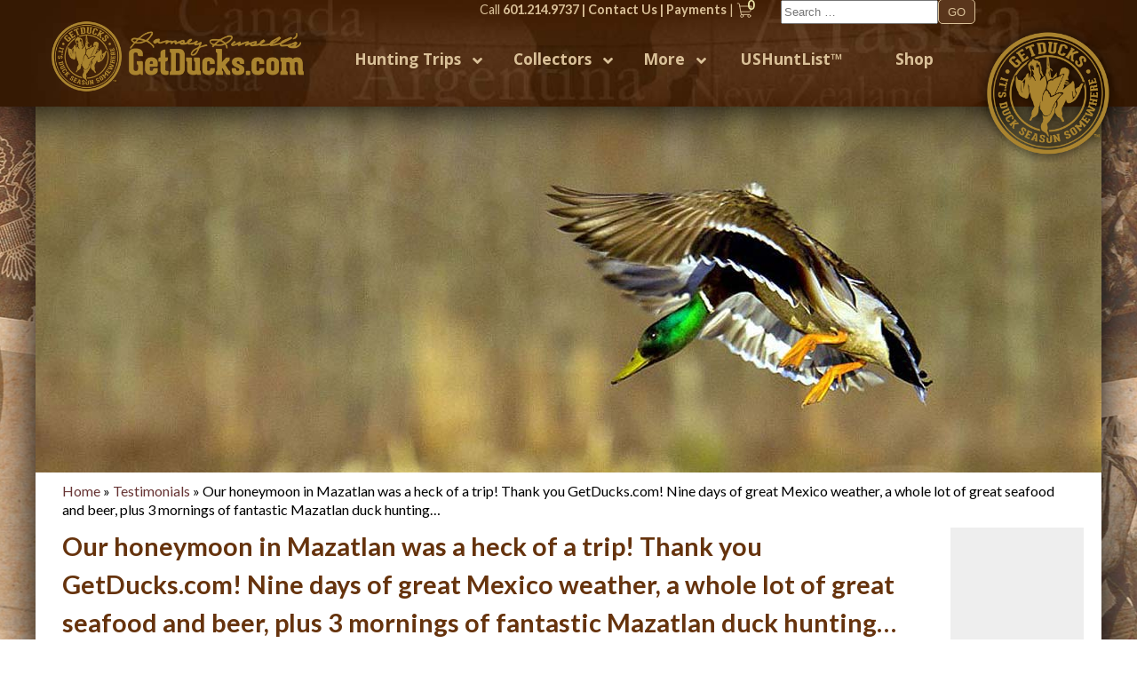

--- FILE ---
content_type: text/html; charset=UTF-8
request_url: https://www.getducks.com/testimonials/our-honeymoon-in-mazatlan-was-a-heck-of-a-trip-thank-you-getducks-com-nine-days-of-great-mexico-weather-a-whole-lot-of-great-seafood-and-beer-plus-3-mornings-of-fantastic-mazatlan-duck-hunting/
body_size: 27029
content:
<!DOCTYPE html>

<!--[if lt IE 7 ]><html class="ie ie6" lang="en"> <![endif]-->

<!--[if IE 7 ]><html class="ie ie7" lang="en"> <![endif]-->

<!--[if IE 8 ]><html class="ie ie8" lang="en"> <![endif]-->

<!--[if (gte IE 9)|!(IE)]><!--><html lang="en"> <!--<![endif]-->

<head>

    <meta charset="utf-8">

    <title>Our honeymoon in Mazatlan was a heck of a trip! Thank you GetDucks.com! Nine days of great Mexico weather, a whole lot of great seafood and beer, plus 3 mornings of fantastic Mazatlan duck hunting... - Ramsey Russell&#039;s GetDucks.com</title>

	<script async src="https://pagead2.googlesyndication.com/pagead/js/adsbygoogle.js?client=ca-pub-1441551297433494"
     crossorigin="anonymous"></script>

    <meta name="viewport" content="width=device-width, initial-scale=1, maximum-scale=1">

    <meta name="google-translate-customization" content="f9e595d9c65cbed8-3af4c63bcac0db01-g209bb47164c41852-10">
	
	<meta name="google-site-verification" content="xZhY-sNgK2tW1shSssHQdTfqubopG4Ndtsi2x5mT5vI" />

    <link href='https://fonts.googleapis.com/css?family=Open+Sans:400italic,400,700' rel='stylesheet' type='text/css'>

  


    <link rel="manifest" href="/favicons/manifest.json">

    <meta name="msapplication-TileColor" content="#da532c">

    <meta name="theme-color" content="#ffffff">

  

    <meta name='robots' content='index, follow, max-image-preview:large, max-snippet:-1, max-video-preview:-1' />
	<style>img:is([sizes="auto" i], [sizes^="auto," i]) { contain-intrinsic-size: 3000px 1500px }</style>
	<script>window._wca = window._wca || [];</script>

	<!-- This site is optimized with the Yoast SEO Premium plugin v26.1 (Yoast SEO v26.8) - https://yoast.com/product/yoast-seo-premium-wordpress/ -->
	<link rel="canonical" href="https://www.getducks.com/testimonials/our-honeymoon-in-mazatlan-was-a-heck-of-a-trip-thank-you-getducks-com-nine-days-of-great-mexico-weather-a-whole-lot-of-great-seafood-and-beer-plus-3-mornings-of-fantastic-mazatlan-duck-hunting/" />
	<meta property="og:locale" content="en_US" />
	<meta property="og:type" content="article" />
	<meta property="og:title" content="Our honeymoon in Mazatlan was a heck of a trip! Thank you GetDucks.com! Nine days of great Mexico weather, a whole lot of great seafood and beer, plus 3 mornings of fantastic Mazatlan duck hunting..." />
	<meta property="og:description" content="&#8220;Our honeymoon in Mazatlan was a heck of a trip!  Thank you GetDucks.com! Nine days of great Mexico weather, a whole lot of great seafood and beer, plus 3 mornings of fantastic Mazatlan duck hunting. On a couple mornings, my new bride went along as photographer, what more could a man ask? There were 6 days and 3 [&hellip;]" />
	<meta property="og:url" content="https://www.getducks.com/testimonials/our-honeymoon-in-mazatlan-was-a-heck-of-a-trip-thank-you-getducks-com-nine-days-of-great-mexico-weather-a-whole-lot-of-great-seafood-and-beer-plus-3-mornings-of-fantastic-mazatlan-duck-hunting/" />
	<meta property="og:site_name" content="Ramsey Russell&#039;s GetDucks.com" />
	<meta property="article:publisher" content="https://www.facebook.com/Getduckscom-613161632060459/" />
	<meta property="article:modified_time" content="2017-08-25T19:37:08+00:00" />
	<meta property="og:image" content="https://www.getducks.com/wordpress/wp-content/uploads/2024/01/GetDucks.com-2024-Catalog.jpg" /><meta property="og:image" content="https://www.getducks.com/wordpress/wp-content/uploads/2014/08/elipp-mazatlan_134x168.jpg" />
	<meta name="twitter:card" content="summary_large_image" />
	<script type="application/ld+json" class="yoast-schema-graph">{"@context":"https://schema.org","@graph":[{"@type":"WebPage","@id":"https://www.getducks.com/testimonials/our-honeymoon-in-mazatlan-was-a-heck-of-a-trip-thank-you-getducks-com-nine-days-of-great-mexico-weather-a-whole-lot-of-great-seafood-and-beer-plus-3-mornings-of-fantastic-mazatlan-duck-hunting/","url":"https://www.getducks.com/testimonials/our-honeymoon-in-mazatlan-was-a-heck-of-a-trip-thank-you-getducks-com-nine-days-of-great-mexico-weather-a-whole-lot-of-great-seafood-and-beer-plus-3-mornings-of-fantastic-mazatlan-duck-hunting/","name":"Our honeymoon in Mazatlan was a heck of a trip! Thank you GetDucks.com! Nine days of great Mexico weather, a whole lot of great seafood and beer, plus 3 mornings of fantastic Mazatlan duck hunting... - Ramsey Russell&#039;s GetDucks.com","isPartOf":{"@id":"https://www.getducks.com/#website"},"primaryImageOfPage":{"@id":"https://www.getducks.com/testimonials/our-honeymoon-in-mazatlan-was-a-heck-of-a-trip-thank-you-getducks-com-nine-days-of-great-mexico-weather-a-whole-lot-of-great-seafood-and-beer-plus-3-mornings-of-fantastic-mazatlan-duck-hunting/#primaryimage"},"image":{"@id":"https://www.getducks.com/testimonials/our-honeymoon-in-mazatlan-was-a-heck-of-a-trip-thank-you-getducks-com-nine-days-of-great-mexico-weather-a-whole-lot-of-great-seafood-and-beer-plus-3-mornings-of-fantastic-mazatlan-duck-hunting/#primaryimage"},"thumbnailUrl":"https://www.getducks.com/wordpress/wp-content/uploads/2014/08/elipp-mazatlan_134x168.jpg","datePublished":"2014-08-02T12:36:00+00:00","dateModified":"2017-08-25T19:37:08+00:00","breadcrumb":{"@id":"https://www.getducks.com/testimonials/our-honeymoon-in-mazatlan-was-a-heck-of-a-trip-thank-you-getducks-com-nine-days-of-great-mexico-weather-a-whole-lot-of-great-seafood-and-beer-plus-3-mornings-of-fantastic-mazatlan-duck-hunting/#breadcrumb"},"inLanguage":"en-US","potentialAction":[{"@type":"ReadAction","target":["https://www.getducks.com/testimonials/our-honeymoon-in-mazatlan-was-a-heck-of-a-trip-thank-you-getducks-com-nine-days-of-great-mexico-weather-a-whole-lot-of-great-seafood-and-beer-plus-3-mornings-of-fantastic-mazatlan-duck-hunting/"]}]},{"@type":"ImageObject","inLanguage":"en-US","@id":"https://www.getducks.com/testimonials/our-honeymoon-in-mazatlan-was-a-heck-of-a-trip-thank-you-getducks-com-nine-days-of-great-mexico-weather-a-whole-lot-of-great-seafood-and-beer-plus-3-mornings-of-fantastic-mazatlan-duck-hunting/#primaryimage","url":"https://www.getducks.com/wordpress/wp-content/uploads/2014/08/elipp-mazatlan_134x168.jpg","contentUrl":"https://www.getducks.com/wordpress/wp-content/uploads/2014/08/elipp-mazatlan_134x168.jpg","width":134,"height":168,"caption":"MAZATLAN MEXICO DUCK HUNT"},{"@type":"BreadcrumbList","@id":"https://www.getducks.com/testimonials/our-honeymoon-in-mazatlan-was-a-heck-of-a-trip-thank-you-getducks-com-nine-days-of-great-mexico-weather-a-whole-lot-of-great-seafood-and-beer-plus-3-mornings-of-fantastic-mazatlan-duck-hunting/#breadcrumb","itemListElement":[{"@type":"ListItem","position":1,"name":"Home","item":"https://www.getducks.com/"},{"@type":"ListItem","position":2,"name":"Testimonials","item":"https://www.getducks.com/testimonials/"},{"@type":"ListItem","position":3,"name":"Our honeymoon in Mazatlan was a heck of a trip! Thank you GetDucks.com! Nine days of great Mexico weather, a whole lot of great seafood and beer, plus 3 mornings of fantastic Mazatlan duck hunting&#8230;"}]},{"@type":"WebSite","@id":"https://www.getducks.com/#website","url":"https://www.getducks.com/","name":"Ramsey Russell&#039;s GetDucks.com","description":"It&#039;s Duck Season Somewhere","publisher":{"@id":"https://www.getducks.com/#organization"},"alternateName":"Get Ducks","potentialAction":[{"@type":"SearchAction","target":{"@type":"EntryPoint","urlTemplate":"https://www.getducks.com/?s={search_term_string}"},"query-input":{"@type":"PropertyValueSpecification","valueRequired":true,"valueName":"search_term_string"}}],"inLanguage":"en-US"},{"@type":"Organization","@id":"https://www.getducks.com/#organization","name":"Get Ducks","alternateName":"Ramsey Russells Get Ducks","url":"https://www.getducks.com/","logo":{"@type":"ImageObject","inLanguage":"en-US","@id":"https://www.getducks.com/#/schema/logo/image/","url":"https://www.getducks.com/wordpress/wp-content/uploads/2021/02/green-h.png","contentUrl":"https://www.getducks.com/wordpress/wp-content/uploads/2021/02/green-h.png","width":2100,"height":750,"caption":"Get Ducks"},"image":{"@id":"https://www.getducks.com/#/schema/logo/image/"},"sameAs":["https://www.facebook.com/Getduckscom-613161632060459/","https://www.instagram.com/ramseyrussellgetducks/"]}]}</script>
	<!-- / Yoast SEO Premium plugin. -->


<link rel='dns-prefetch' href='//stats.wp.com' />
<link rel='dns-prefetch' href='//maxcdn.bootstrapcdn.com' />
		<style>
			.lazyload,
			.lazyloading {
				max-width: 100%;
			}
		</style>
		<script type="text/javascript">
/* <![CDATA[ */
window._wpemojiSettings = {"baseUrl":"https:\/\/s.w.org\/images\/core\/emoji\/16.0.1\/72x72\/","ext":".png","svgUrl":"https:\/\/s.w.org\/images\/core\/emoji\/16.0.1\/svg\/","svgExt":".svg","source":{"concatemoji":"https:\/\/www.getducks.com\/wordpress\/wp-includes\/js\/wp-emoji-release.min.js?ver=6.8.3"}};
/*! This file is auto-generated */
!function(s,n){var o,i,e;function c(e){try{var t={supportTests:e,timestamp:(new Date).valueOf()};sessionStorage.setItem(o,JSON.stringify(t))}catch(e){}}function p(e,t,n){e.clearRect(0,0,e.canvas.width,e.canvas.height),e.fillText(t,0,0);var t=new Uint32Array(e.getImageData(0,0,e.canvas.width,e.canvas.height).data),a=(e.clearRect(0,0,e.canvas.width,e.canvas.height),e.fillText(n,0,0),new Uint32Array(e.getImageData(0,0,e.canvas.width,e.canvas.height).data));return t.every(function(e,t){return e===a[t]})}function u(e,t){e.clearRect(0,0,e.canvas.width,e.canvas.height),e.fillText(t,0,0);for(var n=e.getImageData(16,16,1,1),a=0;a<n.data.length;a++)if(0!==n.data[a])return!1;return!0}function f(e,t,n,a){switch(t){case"flag":return n(e,"\ud83c\udff3\ufe0f\u200d\u26a7\ufe0f","\ud83c\udff3\ufe0f\u200b\u26a7\ufe0f")?!1:!n(e,"\ud83c\udde8\ud83c\uddf6","\ud83c\udde8\u200b\ud83c\uddf6")&&!n(e,"\ud83c\udff4\udb40\udc67\udb40\udc62\udb40\udc65\udb40\udc6e\udb40\udc67\udb40\udc7f","\ud83c\udff4\u200b\udb40\udc67\u200b\udb40\udc62\u200b\udb40\udc65\u200b\udb40\udc6e\u200b\udb40\udc67\u200b\udb40\udc7f");case"emoji":return!a(e,"\ud83e\udedf")}return!1}function g(e,t,n,a){var r="undefined"!=typeof WorkerGlobalScope&&self instanceof WorkerGlobalScope?new OffscreenCanvas(300,150):s.createElement("canvas"),o=r.getContext("2d",{willReadFrequently:!0}),i=(o.textBaseline="top",o.font="600 32px Arial",{});return e.forEach(function(e){i[e]=t(o,e,n,a)}),i}function t(e){var t=s.createElement("script");t.src=e,t.defer=!0,s.head.appendChild(t)}"undefined"!=typeof Promise&&(o="wpEmojiSettingsSupports",i=["flag","emoji"],n.supports={everything:!0,everythingExceptFlag:!0},e=new Promise(function(e){s.addEventListener("DOMContentLoaded",e,{once:!0})}),new Promise(function(t){var n=function(){try{var e=JSON.parse(sessionStorage.getItem(o));if("object"==typeof e&&"number"==typeof e.timestamp&&(new Date).valueOf()<e.timestamp+604800&&"object"==typeof e.supportTests)return e.supportTests}catch(e){}return null}();if(!n){if("undefined"!=typeof Worker&&"undefined"!=typeof OffscreenCanvas&&"undefined"!=typeof URL&&URL.createObjectURL&&"undefined"!=typeof Blob)try{var e="postMessage("+g.toString()+"("+[JSON.stringify(i),f.toString(),p.toString(),u.toString()].join(",")+"));",a=new Blob([e],{type:"text/javascript"}),r=new Worker(URL.createObjectURL(a),{name:"wpTestEmojiSupports"});return void(r.onmessage=function(e){c(n=e.data),r.terminate(),t(n)})}catch(e){}c(n=g(i,f,p,u))}t(n)}).then(function(e){for(var t in e)n.supports[t]=e[t],n.supports.everything=n.supports.everything&&n.supports[t],"flag"!==t&&(n.supports.everythingExceptFlag=n.supports.everythingExceptFlag&&n.supports[t]);n.supports.everythingExceptFlag=n.supports.everythingExceptFlag&&!n.supports.flag,n.DOMReady=!1,n.readyCallback=function(){n.DOMReady=!0}}).then(function(){return e}).then(function(){var e;n.supports.everything||(n.readyCallback(),(e=n.source||{}).concatemoji?t(e.concatemoji):e.wpemoji&&e.twemoji&&(t(e.twemoji),t(e.wpemoji)))}))}((window,document),window._wpemojiSettings);
/* ]]> */
</script>
<link rel='stylesheet' id='wc-authorize-net-cim-credit-card-checkout-block-css' href='https://www.getducks.com/wordpress/wp-content/plugins/woocommerce-gateway-authorize-net-cim/assets/css/blocks/wc-authorize-net-cim-checkout-block.css?ver=3.10.14' type='text/css' media='all' />
<link rel='stylesheet' id='wc-authorize-net-cim-echeck-checkout-block-css' href='https://www.getducks.com/wordpress/wp-content/plugins/woocommerce-gateway-authorize-net-cim/assets/css/blocks/wc-authorize-net-cim-checkout-block.css?ver=3.10.14' type='text/css' media='all' />
<link rel='stylesheet' id='sbi_styles-css' href='https://www.getducks.com/wordpress/wp-content/plugins/instagram-feed/css/sbi-styles.min.css?ver=6.10.0' type='text/css' media='all' />
<style id='wp-emoji-styles-inline-css' type='text/css'>

	img.wp-smiley, img.emoji {
		display: inline !important;
		border: none !important;
		box-shadow: none !important;
		height: 1em !important;
		width: 1em !important;
		margin: 0 0.07em !important;
		vertical-align: -0.1em !important;
		background: none !important;
		padding: 0 !important;
	}
</style>
<link rel='stylesheet' id='wp-block-library-css' href='https://www.getducks.com/wordpress/wp-includes/css/dist/block-library/style.min.css?ver=6.8.3' type='text/css' media='all' />
<style id='classic-theme-styles-inline-css' type='text/css'>
/*! This file is auto-generated */
.wp-block-button__link{color:#fff;background-color:#32373c;border-radius:9999px;box-shadow:none;text-decoration:none;padding:calc(.667em + 2px) calc(1.333em + 2px);font-size:1.125em}.wp-block-file__button{background:#32373c;color:#fff;text-decoration:none}
</style>
<link rel='stylesheet' id='mediaelement-css' href='https://www.getducks.com/wordpress/wp-includes/js/mediaelement/mediaelementplayer-legacy.min.css?ver=4.2.17' type='text/css' media='all' />
<link rel='stylesheet' id='wp-mediaelement-css' href='https://www.getducks.com/wordpress/wp-includes/js/mediaelement/wp-mediaelement.min.css?ver=6.8.3' type='text/css' media='all' />
<style id='jetpack-sharing-buttons-style-inline-css' type='text/css'>
.jetpack-sharing-buttons__services-list{display:flex;flex-direction:row;flex-wrap:wrap;gap:0;list-style-type:none;margin:5px;padding:0}.jetpack-sharing-buttons__services-list.has-small-icon-size{font-size:12px}.jetpack-sharing-buttons__services-list.has-normal-icon-size{font-size:16px}.jetpack-sharing-buttons__services-list.has-large-icon-size{font-size:24px}.jetpack-sharing-buttons__services-list.has-huge-icon-size{font-size:36px}@media print{.jetpack-sharing-buttons__services-list{display:none!important}}.editor-styles-wrapper .wp-block-jetpack-sharing-buttons{gap:0;padding-inline-start:0}ul.jetpack-sharing-buttons__services-list.has-background{padding:1.25em 2.375em}
</style>
<style id='global-styles-inline-css' type='text/css'>
:root{--wp--preset--aspect-ratio--square: 1;--wp--preset--aspect-ratio--4-3: 4/3;--wp--preset--aspect-ratio--3-4: 3/4;--wp--preset--aspect-ratio--3-2: 3/2;--wp--preset--aspect-ratio--2-3: 2/3;--wp--preset--aspect-ratio--16-9: 16/9;--wp--preset--aspect-ratio--9-16: 9/16;--wp--preset--color--black: #000000;--wp--preset--color--cyan-bluish-gray: #abb8c3;--wp--preset--color--white: #ffffff;--wp--preset--color--pale-pink: #f78da7;--wp--preset--color--vivid-red: #cf2e2e;--wp--preset--color--luminous-vivid-orange: #ff6900;--wp--preset--color--luminous-vivid-amber: #fcb900;--wp--preset--color--light-green-cyan: #7bdcb5;--wp--preset--color--vivid-green-cyan: #00d084;--wp--preset--color--pale-cyan-blue: #8ed1fc;--wp--preset--color--vivid-cyan-blue: #0693e3;--wp--preset--color--vivid-purple: #9b51e0;--wp--preset--gradient--vivid-cyan-blue-to-vivid-purple: linear-gradient(135deg,rgba(6,147,227,1) 0%,rgb(155,81,224) 100%);--wp--preset--gradient--light-green-cyan-to-vivid-green-cyan: linear-gradient(135deg,rgb(122,220,180) 0%,rgb(0,208,130) 100%);--wp--preset--gradient--luminous-vivid-amber-to-luminous-vivid-orange: linear-gradient(135deg,rgba(252,185,0,1) 0%,rgba(255,105,0,1) 100%);--wp--preset--gradient--luminous-vivid-orange-to-vivid-red: linear-gradient(135deg,rgba(255,105,0,1) 0%,rgb(207,46,46) 100%);--wp--preset--gradient--very-light-gray-to-cyan-bluish-gray: linear-gradient(135deg,rgb(238,238,238) 0%,rgb(169,184,195) 100%);--wp--preset--gradient--cool-to-warm-spectrum: linear-gradient(135deg,rgb(74,234,220) 0%,rgb(151,120,209) 20%,rgb(207,42,186) 40%,rgb(238,44,130) 60%,rgb(251,105,98) 80%,rgb(254,248,76) 100%);--wp--preset--gradient--blush-light-purple: linear-gradient(135deg,rgb(255,206,236) 0%,rgb(152,150,240) 100%);--wp--preset--gradient--blush-bordeaux: linear-gradient(135deg,rgb(254,205,165) 0%,rgb(254,45,45) 50%,rgb(107,0,62) 100%);--wp--preset--gradient--luminous-dusk: linear-gradient(135deg,rgb(255,203,112) 0%,rgb(199,81,192) 50%,rgb(65,88,208) 100%);--wp--preset--gradient--pale-ocean: linear-gradient(135deg,rgb(255,245,203) 0%,rgb(182,227,212) 50%,rgb(51,167,181) 100%);--wp--preset--gradient--electric-grass: linear-gradient(135deg,rgb(202,248,128) 0%,rgb(113,206,126) 100%);--wp--preset--gradient--midnight: linear-gradient(135deg,rgb(2,3,129) 0%,rgb(40,116,252) 100%);--wp--preset--font-size--small: 13px;--wp--preset--font-size--medium: 20px;--wp--preset--font-size--large: 36px;--wp--preset--font-size--x-large: 42px;--wp--preset--spacing--20: 0.44rem;--wp--preset--spacing--30: 0.67rem;--wp--preset--spacing--40: 1rem;--wp--preset--spacing--50: 1.5rem;--wp--preset--spacing--60: 2.25rem;--wp--preset--spacing--70: 3.38rem;--wp--preset--spacing--80: 5.06rem;--wp--preset--shadow--natural: 6px 6px 9px rgba(0, 0, 0, 0.2);--wp--preset--shadow--deep: 12px 12px 50px rgba(0, 0, 0, 0.4);--wp--preset--shadow--sharp: 6px 6px 0px rgba(0, 0, 0, 0.2);--wp--preset--shadow--outlined: 6px 6px 0px -3px rgba(255, 255, 255, 1), 6px 6px rgba(0, 0, 0, 1);--wp--preset--shadow--crisp: 6px 6px 0px rgba(0, 0, 0, 1);}:where(.is-layout-flex){gap: 0.5em;}:where(.is-layout-grid){gap: 0.5em;}body .is-layout-flex{display: flex;}.is-layout-flex{flex-wrap: wrap;align-items: center;}.is-layout-flex > :is(*, div){margin: 0;}body .is-layout-grid{display: grid;}.is-layout-grid > :is(*, div){margin: 0;}:where(.wp-block-columns.is-layout-flex){gap: 2em;}:where(.wp-block-columns.is-layout-grid){gap: 2em;}:where(.wp-block-post-template.is-layout-flex){gap: 1.25em;}:where(.wp-block-post-template.is-layout-grid){gap: 1.25em;}.has-black-color{color: var(--wp--preset--color--black) !important;}.has-cyan-bluish-gray-color{color: var(--wp--preset--color--cyan-bluish-gray) !important;}.has-white-color{color: var(--wp--preset--color--white) !important;}.has-pale-pink-color{color: var(--wp--preset--color--pale-pink) !important;}.has-vivid-red-color{color: var(--wp--preset--color--vivid-red) !important;}.has-luminous-vivid-orange-color{color: var(--wp--preset--color--luminous-vivid-orange) !important;}.has-luminous-vivid-amber-color{color: var(--wp--preset--color--luminous-vivid-amber) !important;}.has-light-green-cyan-color{color: var(--wp--preset--color--light-green-cyan) !important;}.has-vivid-green-cyan-color{color: var(--wp--preset--color--vivid-green-cyan) !important;}.has-pale-cyan-blue-color{color: var(--wp--preset--color--pale-cyan-blue) !important;}.has-vivid-cyan-blue-color{color: var(--wp--preset--color--vivid-cyan-blue) !important;}.has-vivid-purple-color{color: var(--wp--preset--color--vivid-purple) !important;}.has-black-background-color{background-color: var(--wp--preset--color--black) !important;}.has-cyan-bluish-gray-background-color{background-color: var(--wp--preset--color--cyan-bluish-gray) !important;}.has-white-background-color{background-color: var(--wp--preset--color--white) !important;}.has-pale-pink-background-color{background-color: var(--wp--preset--color--pale-pink) !important;}.has-vivid-red-background-color{background-color: var(--wp--preset--color--vivid-red) !important;}.has-luminous-vivid-orange-background-color{background-color: var(--wp--preset--color--luminous-vivid-orange) !important;}.has-luminous-vivid-amber-background-color{background-color: var(--wp--preset--color--luminous-vivid-amber) !important;}.has-light-green-cyan-background-color{background-color: var(--wp--preset--color--light-green-cyan) !important;}.has-vivid-green-cyan-background-color{background-color: var(--wp--preset--color--vivid-green-cyan) !important;}.has-pale-cyan-blue-background-color{background-color: var(--wp--preset--color--pale-cyan-blue) !important;}.has-vivid-cyan-blue-background-color{background-color: var(--wp--preset--color--vivid-cyan-blue) !important;}.has-vivid-purple-background-color{background-color: var(--wp--preset--color--vivid-purple) !important;}.has-black-border-color{border-color: var(--wp--preset--color--black) !important;}.has-cyan-bluish-gray-border-color{border-color: var(--wp--preset--color--cyan-bluish-gray) !important;}.has-white-border-color{border-color: var(--wp--preset--color--white) !important;}.has-pale-pink-border-color{border-color: var(--wp--preset--color--pale-pink) !important;}.has-vivid-red-border-color{border-color: var(--wp--preset--color--vivid-red) !important;}.has-luminous-vivid-orange-border-color{border-color: var(--wp--preset--color--luminous-vivid-orange) !important;}.has-luminous-vivid-amber-border-color{border-color: var(--wp--preset--color--luminous-vivid-amber) !important;}.has-light-green-cyan-border-color{border-color: var(--wp--preset--color--light-green-cyan) !important;}.has-vivid-green-cyan-border-color{border-color: var(--wp--preset--color--vivid-green-cyan) !important;}.has-pale-cyan-blue-border-color{border-color: var(--wp--preset--color--pale-cyan-blue) !important;}.has-vivid-cyan-blue-border-color{border-color: var(--wp--preset--color--vivid-cyan-blue) !important;}.has-vivid-purple-border-color{border-color: var(--wp--preset--color--vivid-purple) !important;}.has-vivid-cyan-blue-to-vivid-purple-gradient-background{background: var(--wp--preset--gradient--vivid-cyan-blue-to-vivid-purple) !important;}.has-light-green-cyan-to-vivid-green-cyan-gradient-background{background: var(--wp--preset--gradient--light-green-cyan-to-vivid-green-cyan) !important;}.has-luminous-vivid-amber-to-luminous-vivid-orange-gradient-background{background: var(--wp--preset--gradient--luminous-vivid-amber-to-luminous-vivid-orange) !important;}.has-luminous-vivid-orange-to-vivid-red-gradient-background{background: var(--wp--preset--gradient--luminous-vivid-orange-to-vivid-red) !important;}.has-very-light-gray-to-cyan-bluish-gray-gradient-background{background: var(--wp--preset--gradient--very-light-gray-to-cyan-bluish-gray) !important;}.has-cool-to-warm-spectrum-gradient-background{background: var(--wp--preset--gradient--cool-to-warm-spectrum) !important;}.has-blush-light-purple-gradient-background{background: var(--wp--preset--gradient--blush-light-purple) !important;}.has-blush-bordeaux-gradient-background{background: var(--wp--preset--gradient--blush-bordeaux) !important;}.has-luminous-dusk-gradient-background{background: var(--wp--preset--gradient--luminous-dusk) !important;}.has-pale-ocean-gradient-background{background: var(--wp--preset--gradient--pale-ocean) !important;}.has-electric-grass-gradient-background{background: var(--wp--preset--gradient--electric-grass) !important;}.has-midnight-gradient-background{background: var(--wp--preset--gradient--midnight) !important;}.has-small-font-size{font-size: var(--wp--preset--font-size--small) !important;}.has-medium-font-size{font-size: var(--wp--preset--font-size--medium) !important;}.has-large-font-size{font-size: var(--wp--preset--font-size--large) !important;}.has-x-large-font-size{font-size: var(--wp--preset--font-size--x-large) !important;}
:where(.wp-block-post-template.is-layout-flex){gap: 1.25em;}:where(.wp-block-post-template.is-layout-grid){gap: 1.25em;}
:where(.wp-block-columns.is-layout-flex){gap: 2em;}:where(.wp-block-columns.is-layout-grid){gap: 2em;}
:root :where(.wp-block-pullquote){font-size: 1.5em;line-height: 1.6;}
</style>
<link rel='stylesheet' id='woocommerce-layout-css' href='https://www.getducks.com/wordpress/wp-content/plugins/woocommerce/assets/css/woocommerce-layout.css?ver=9.9.6' type='text/css' media='all' />
<style id='woocommerce-layout-inline-css' type='text/css'>

	.infinite-scroll .woocommerce-pagination {
		display: none;
	}
</style>
<link rel='stylesheet' id='woocommerce-smallscreen-css' href='https://www.getducks.com/wordpress/wp-content/plugins/woocommerce/assets/css/woocommerce-smallscreen.css?ver=9.9.6' type='text/css' media='only screen and (max-width: 768px)' />
<link rel='stylesheet' id='woocommerce-general-css' href='https://www.getducks.com/wordpress/wp-content/plugins/woocommerce/assets/css/woocommerce.css?ver=9.9.6' type='text/css' media='all' />
<style id='woocommerce-inline-inline-css' type='text/css'>
.woocommerce form .form-row .required { visibility: visible; }
</style>
<link rel='stylesheet' id='recent-facebook-posts-css-css' href='https://www.getducks.com/wordpress/wp-content/plugins/recent-facebook-posts/assets/css/default.min.css?ver=2.0.13' type='text/css' media='all' />
<link rel='stylesheet' id='brands-styles-css' href='https://www.getducks.com/wordpress/wp-content/plugins/woocommerce/assets/css/brands.css?ver=9.9.6' type='text/css' media='all' />
<link rel='stylesheet' id='fontawesome-css' href='https://maxcdn.bootstrapcdn.com/font-awesome/4.7.0/css/font-awesome.min.css?ver=4.7' type='text/css' media='all' />
<link rel='stylesheet' id='dflip-style-css' href='https://www.getducks.com/wordpress/wp-content/plugins/3d-flipbook-dflip-lite/assets/css/dflip.min.css?ver=2.4.20' type='text/css' media='all' />
<link rel='stylesheet' id='sv-wc-payment-gateway-payment-form-v5_15_12-css' href='https://www.getducks.com/wordpress/wp-content/plugins/woocommerce-gateway-authorize-net-cim/vendor/skyverge/wc-plugin-framework/woocommerce/payment-gateway/assets/css/frontend/sv-wc-payment-gateway-payment-form.min.css?ver=5.15.12' type='text/css' media='all' />
<link rel='stylesheet' id='wp-pagenavi-css' href='https://www.getducks.com/wordpress/wp-content/plugins/wp-pagenavi/pagenavi-css.css?ver=2.70' type='text/css' media='all' />
<link rel='stylesheet' id='wpb_wps_default-css' href='https://www.getducks.com/wordpress/wp-content/plugins/wpb-woo-product-slider-pro/css/default.css?ver=1.0' type='text/css' media='' />
<link rel='stylesheet' id='wpb_wps_component-css' href='https://www.getducks.com/wordpress/wp-content/plugins/wpb-woo-product-slider-pro/css/component.css?ver=1.0' type='text/css' media='' />
<link rel='stylesheet' id='wpb_wps_owl_carousel-css' href='https://www.getducks.com/wordpress/wp-content/plugins/wpb-woo-product-slider-pro/css/owl.carousel.css?ver=1.0' type='text/css' media='' />
<link rel='stylesheet' id='wpb_wps_font_awesome-css' href='https://www.getducks.com/wordpress/wp-content/plugins/wpb-woo-product-slider-pro/css/font-awesome.min.css?ver=1.0' type='text/css' media='' />
<link rel='stylesheet' id='wpb_wps_main_style-css' href='https://www.getducks.com/wordpress/wp-content/plugins/wpb-woo-product-slider-pro/css/main.css?ver=1.0' type='text/css' media='' />
<link rel='stylesheet' id='ubermenu-css' href='https://www.getducks.com/wordpress/wp-content/plugins/ubermenu/pro/assets/css/ubermenu.min.css?ver=3.8.1' type='text/css' media='all' />
<link rel='stylesheet' id='ubermenu-font-awesome-all-css' href='https://www.getducks.com/wordpress/wp-content/plugins/ubermenu/assets/fontawesome/css/all.min.css?ver=6.8.3' type='text/css' media='all' />
<link rel='stylesheet' id='select2-css' href='https://www.getducks.com/wordpress/wp-content/plugins/woocommerce/assets/css/select2.css?ver=9.9.6' type='text/css' media='all' />
<link rel='stylesheet' id='woovr-frontend-css' href='https://www.getducks.com/wordpress/wp-content/plugins/wpc-variations-radio-buttons/assets/css/frontend.css?ver=3.7.3' type='text/css' media='all' />
<script type="text/template" id="tmpl-variation-template">
	<div class="woocommerce-variation-description">{{{ data.variation.variation_description }}}</div>
	<div class="woocommerce-variation-price">{{{ data.variation.price_html }}}</div>
	<div class="woocommerce-variation-availability">{{{ data.variation.availability_html }}}</div>
</script>
<script type="text/template" id="tmpl-unavailable-variation-template">
	<p role="alert">Sorry, this product is unavailable. Please choose a different combination.</p>
</script>
<script type="text/javascript" src="https://www.getducks.com/wordpress/wp-includes/js/jquery/jquery.min.js?ver=3.7.1" id="jquery-core-js"></script>
<script type="text/javascript" src="https://www.getducks.com/wordpress/wp-includes/js/jquery/jquery-migrate.min.js?ver=3.4.1" id="jquery-migrate-js"></script>
<script type="text/javascript" src="https://www.getducks.com/wordpress/wp-content/plugins/woocommerce/assets/js/accounting/accounting.min.js?ver=0.4.2" id="wc-accounting-js"></script>
<script type="text/javascript" src="https://www.getducks.com/wordpress/wp-includes/js/underscore.min.js?ver=1.13.7" id="underscore-js"></script>
<script type="text/javascript" id="wp-util-js-extra">
/* <![CDATA[ */
var _wpUtilSettings = {"ajax":{"url":"https:\/\/www.getducks.com\/wordpress\/wp-admin\/admin-ajax.php"}};
/* ]]> */
</script>
<script type="text/javascript" src="https://www.getducks.com/wordpress/wp-includes/js/wp-util.min.js?ver=6.8.3" id="wp-util-js"></script>
<script type="text/javascript" src="https://www.getducks.com/wordpress/wp-content/plugins/woocommerce/assets/js/jquery-blockui/jquery.blockUI.min.js?ver=2.7.0-wc.9.9.6" id="jquery-blockui-js" data-wp-strategy="defer"></script>
<script type="text/javascript" id="wc-add-to-cart-js-extra">
/* <![CDATA[ */
var wc_add_to_cart_params = {"ajax_url":"https:\/\/www.getducks.com\/wordpress\/wp-admin\/admin-ajax.php","wc_ajax_url":"\/?wc-ajax=%%endpoint%%","i18n_view_cart":"View cart","cart_url":"https:\/\/www.getducks.com\/cart\/","is_cart":"","cart_redirect_after_add":"no"};
/* ]]> */
</script>
<script type="text/javascript" src="https://www.getducks.com/wordpress/wp-content/plugins/woocommerce/assets/js/frontend/add-to-cart.min.js?ver=9.9.6" id="wc-add-to-cart-js" defer="defer" data-wp-strategy="defer"></script>
<script type="text/javascript" src="https://www.getducks.com/wordpress/wp-content/plugins/woocommerce/assets/js/js-cookie/js.cookie.min.js?ver=2.1.4-wc.9.9.6" id="js-cookie-js" defer="defer" data-wp-strategy="defer"></script>
<script type="text/javascript" id="woocommerce-js-extra">
/* <![CDATA[ */
var woocommerce_params = {"ajax_url":"https:\/\/www.getducks.com\/wordpress\/wp-admin\/admin-ajax.php","wc_ajax_url":"\/?wc-ajax=%%endpoint%%","i18n_password_show":"Show password","i18n_password_hide":"Hide password"};
/* ]]> */
</script>
<script type="text/javascript" src="https://www.getducks.com/wordpress/wp-content/plugins/woocommerce/assets/js/frontend/woocommerce.min.js?ver=9.9.6" id="woocommerce-js" defer="defer" data-wp-strategy="defer"></script>
<script type="text/javascript" src="https://www.getducks.com/wordpress/wp-content/plugins/wpb-woo-product-slider-pro/js/modernizr.custom.js?ver=2.7.0" id="wp_enqueue_scripts-js"></script>
<script type="text/javascript" src="https://www.getducks.com/wordpress/wp-content/plugins/wpb-woo-product-slider-pro/js/owl.carousel.js?ver=1.3.2" id="wpb-owl-carousel-js"></script>
<script type="text/javascript" id="WCPAY_ASSETS-js-extra">
/* <![CDATA[ */
var wcpayAssets = {"url":"https:\/\/www.getducks.com\/wordpress\/wp-content\/plugins\/woocommerce-payments\/dist\/"};
/* ]]> */
</script>
<script type="text/javascript" src="https://stats.wp.com/s-202604.js" id="woocommerce-analytics-js" defer="defer" data-wp-strategy="defer"></script>
<link rel="https://api.w.org/" href="https://www.getducks.com/wp-json/" /><link rel="alternate" title="JSON" type="application/json" href="https://www.getducks.com/wp-json/wp/v2/testimonials/93" /><link rel="EditURI" type="application/rsd+xml" title="RSD" href="https://www.getducks.com/wordpress/xmlrpc.php?rsd" />
<meta name="generator" content="WordPress 6.8.3" />
<meta name="generator" content="WooCommerce 9.9.6" />
<link rel='shortlink' href='https://www.getducks.com/?p=93' />
<link rel="alternate" title="oEmbed (JSON)" type="application/json+oembed" href="https://www.getducks.com/wp-json/oembed/1.0/embed?url=https%3A%2F%2Fwww.getducks.com%2Ftestimonials%2Four-honeymoon-in-mazatlan-was-a-heck-of-a-trip-thank-you-getducks-com-nine-days-of-great-mexico-weather-a-whole-lot-of-great-seafood-and-beer-plus-3-mornings-of-fantastic-mazatlan-duck-hunting%2F" />
<link rel="alternate" title="oEmbed (XML)" type="text/xml+oembed" href="https://www.getducks.com/wp-json/oembed/1.0/embed?url=https%3A%2F%2Fwww.getducks.com%2Ftestimonials%2Four-honeymoon-in-mazatlan-was-a-heck-of-a-trip-thank-you-getducks-com-nine-days-of-great-mexico-weather-a-whole-lot-of-great-seafood-and-beer-plus-3-mornings-of-fantastic-mazatlan-duck-hunting%2F&#038;format=xml" />
	<style type="text/css">
		/* Plugin Primary border color */
		.wpb_slider_area .owl-theme .owl-controls .owl-buttons div:hover, 
		.wpb_slider_area .ben-box .item:hover, 
		.ben-box figcaption a.button:hover, 
		.ben-box .added_to_cart:hover, 
		.wpb_slider_area .grid figcaption a.button:hover, 
		.wpb_slider_area .grid figcaption .added_to_cart:hover{
			border-color: #d54800 !important;
		}
		/* Plugin Primary color */
		.wpb_slider_area .owl-theme .owl-controls .owl-buttons div:hover i, 
		.wpb_slider_area .ben-box .wpb_pro_cat a:hover, 
		.ben-box figcaption h3.pro_title a:hover, 
		.wpb_slider_area .p_price, 
		.ben-box figcaption a.button:hover, 
		.ben-box .added_to_cart:hover, 
		.wpb_slider_area .grid figcaption a.button:hover,
		.wpb_slider_area .grid figcaption h3 a:hover,
		.wpb_slider_area .grid figcaption .added_to_cart:hover{
			color: #d54800 !important;
		}

		/* Secondary Color Grid */
		.wpb_slider_area .ben-box .wpb_pro_cat, 
		.wpb_slider_area .ben-box .wpb_pro_cat a, 
		.ben-box figcaption a.button, 
		.ben-box .added_to_cart {
			color: #b3abab;
		}

		/* Secondary Color Hover */
		.wpb_slider_area .grid figcaption h3 a,
		.wpb_slider_area .grid figcaption h3 a:visited,
		.wpb_slider_area .grid figcaption a.button, 
		.wpb_slider_area .grid figcaption .added_to_cart {
			color: #ffffff;
			border-color: #ffffff;
		}

		/* Border Color */
		.wpb_woo_slider.owl-theme .owl-controls .owl-page span{
			border-color: #b3abab;
		}
		.wpb_woo_slider.owl-theme .owl-controls .owl-page:hover span{
			border-color: #d54800;
		}
		.wpb_woo_slider.owl-theme .owl-controls .owl-page.active span{
			border-color: #d54800;
			background-color: #d54800;
		}

		/* Custom CSS */
		
	</style>
	<script>  var el_i13_login_captcha=null; var el_i13_register_captcha=null; </script><style id="ubermenu-custom-generated-css">
/** Font Awesome 4 Compatibility **/
.fa{font-style:normal;font-variant:normal;font-weight:normal;font-family:FontAwesome;}

/** UberMenu Custom Menu Styles (Customizer) **/
/* main */
 .ubermenu-main.ubermenu-transition-fade .ubermenu-item .ubermenu-submenu-drop { margin-top:0; }


/* Status: Loaded from Transient */

</style>	<style>img#wpstats{display:none}</style>
				<script>
			document.documentElement.className = document.documentElement.className.replace('no-js', 'js');
		</script>
				<style>
			.no-js img.lazyload {
				display: none;
			}

			figure.wp-block-image img.lazyloading {
				min-width: 150px;
			}

			.lazyload,
			.lazyloading {
				--smush-placeholder-width: 100px;
				--smush-placeholder-aspect-ratio: 1/1;
				width: var(--smush-image-width, var(--smush-placeholder-width)) !important;
				aspect-ratio: var(--smush-image-aspect-ratio, var(--smush-placeholder-aspect-ratio)) !important;
			}

						.lazyload, .lazyloading {
				opacity: 0;
			}

			.lazyloaded {
				opacity: 1;
				transition: opacity 400ms;
				transition-delay: 0ms;
			}

					</style>
			<noscript><style>.woocommerce-product-gallery{ opacity: 1 !important; }</style></noscript>
	<link rel="icon" href="https://www.getducks.com/wordpress/wp-content/uploads/2020/10/cropped-goldl-vicon-32x32.png" sizes="32x32" />
<link rel="icon" href="https://www.getducks.com/wordpress/wp-content/uploads/2020/10/cropped-goldl-vicon-192x192.png" sizes="192x192" />
<link rel="apple-touch-icon" href="https://www.getducks.com/wordpress/wp-content/uploads/2020/10/cropped-goldl-vicon-180x180.png" />
<meta name="msapplication-TileImage" content="https://www.getducks.com/wordpress/wp-content/uploads/2020/10/cropped-goldl-vicon-270x270.png" />
		<style type="text/css" id="wp-custom-css">
				.homepagefloat
{float:left;
width:40%;
margin-right:3%;
	margin-top:40px;
	clear:both;
}
.gdac {background-color:#eee;
padding:15px 0;}
.gdac img{border:1px solid #ccc;
border-radius:7px}

#slogan-overlay .ushl_sub {

    margin-bottom: -3px !important;
}
.slickslidewrp {
    background-color: #eee;
    border-radius: 5px;
}
.lcont {
    background: #fff;
}
@media only screen and (max-width: 767px) {
    .wp-image-20344 {
			width: 100%;}
			.homepagefloat{
				width:100%;
			}
	.byline {clear:both;}
	}
}
		</style>
		
<!-- Global site tag (gtag.js) - Google Analytics -->
<script async src="https://www.googletagmanager.com/gtag/js?id=G-CW0TQJD4JB"></script>
<script>
  window.dataLayer = window.dataLayer || [];
  function gtag(){dataLayer.push(arguments);}
  gtag('js', new Date());

  gtag('config', 'G-CW0TQJD4JB');
</script>
	
	<script>window.$=jQuery;</script>
	<!--<script src="https://www.getducks.com/wordpress/wp-content/themes/getducks/scripts/jquery-3.2.1.js"></script>-->
	<script src="https://www.getducks.com/wordpress/wp-content/themes/getducks/slick/slick.min.js"></script>
	
	
    <link rel="stylesheet" href="https://www.getducks.com/wordpress/wp-content/themes/getducks/style.css">

    <link rel="stylesheet" href="https://www.getducks.com/wordpress/wp-content/themes/getducks/stylesheets/base.css">

    <link rel="stylesheet" href="https://www.getducks.com/wordpress/wp-content/themes/getducks/stylesheets/skeleton.css">

    <link rel="stylesheet" href="https://www.getducks.com/wordpress/wp-content/themes/getducks/stylesheets/layout.css?ver=1.0.14">

    <link rel="stylesheet" href="https://www.getducks.com/wordpress/wp-content/themes/getducks/chocolate/chocolate-styles.css?ver=1.0.2">

	<link rel="stylesheet" href="https://www.getducks.com/wordpress/wp-content/themes/getducks/stylesheets/swiper.min.css">
	
	
	<script src="https://www.getducks.com/wordpress/wp-content/themes/getducks/owl-carousel/owl.carousel.min.js"></script>
	<link rel="stylesheet" href="https://www.getducks.com/wordpress/wp-content/themes/getducks/owl-carousel/owl.carousel.css">
	<link rel="stylesheet" href="https://www.getducks.com/wordpress/wp-content/themes/getducks/owl-carousel/owl.theme.css">
	
<!-- Facebook Pixel Code -->

<script>

!function(f,b,e,v,n,t,s){if(f.fbq)return;n=f.fbq=function(){n.callMethod?

n.callMethod.apply(n,arguments):n.queue.push(arguments)};if(!f._fbq)f._fbq=n;

n.push=n;n.loaded=!0;n.version='2.0';n.queue=[];t=b.createElement(e);t.async=!0;

t.src=v;s=b.getElementsByTagName(e)[0];s.parentNode.insertBefore(t,s)}(window,

document,'script','https://connect.facebook.net/en_US/fbevents.js');

fbq('init', '1970262936526043'); // Insert your pixel ID here.

fbq('track', 'PageView');


function htmlEntitiesDecode(str){
	return String(str)
		.replace(/&amp;/g, '&')
		.replace(/&lt;/g, '<')
		.replace(/&gt;/g, '>')
		.replace(/&quot;/g, '"');
}

</script>

<noscript><img height="1" width="1" style="display:none"

src="https://www.facebook.com/tr?id=1970262936526043&ev=PageView&noscript=1"

/></noscript>

<!-- DO NOT MODIFY -->

<!-- End Facebook Pixel Code -->

<style>

body {

    font-family: "Lato", sans-serif;

    transition: background-color .5s;

}
 #right-body p img{
       width: 350px;       height: 100%;    }

 #right-body iframe:first-child{
    width:     min-height:     float: left;
    padding: 10px;
}



.sidenav {

    height: 100%;

    width: 0;

    position: fixed;

    z-index: 1;

    top: 0;

    left: 0;

    background-color: #111;

    overflow-x: hidden;

    transition: 0.5s;

    padding-top: 60px;

	-webkit-overflow-scrolling: touch;

}



.sidenav a {

    padding: 8px 8px 8px 32px;

    text-decoration: none;

    font-size: 25px;

    color: #818181;

    display: block;

    transition: 0.3s;

}



.sidenav a:hover {

    color: #f1f1f1;

}



.sidenav .closebtn {

    position: absolute;

    top: 0;

    right: 25px;

    font-size: 36px;

    margin-left: 50px;

}



#bodywrap {

    transition: margin-left .5s;

}



@media screen and (max-height: 450px) {

  .sidenav {padding-top: 15px;}

  .sidenav a {font-size: 18px;}

}





.menu-left-newnav-container ul {

    list-style-type: none;

    margin: 0;

    padding: 0;



}

.sub-menu li {

    list-style-type: none;

    margin-left: 20px;

    padding: 0;

	font-size: 5px;

}

.sub-menu li a {

	font-size: 18px;

}

.newmtoggle {

display:none;

}

@media only screen and (max-width: 959px){

.newmtoggle {

	display: block;

	color: #DAC199;

    text-decoration: none;

    float: right;

    position: absolute;

    top: 10px;

    right: 10px;

    padding: 4px 8px;

    border: 1px solid #DAC199;

    border-radius: 5px;

    background: #5A361C;

    margin: 5px 5px 0 0;

    cursor: pointer;

    z-index: 99;

    display: none;

    font-size: 14px;

}

#support {

	display:none;

}

.sub-menu {

	height:100%; 

	opacity: 100; 

	position: relative;

}


}

</style>


<link rel="stylesheet" type="text/css" href="https://www.getducks.com/wordpress/wp-content/themes/getducks/slick/slick.css"/>
<link rel="stylesheet" type="text/css" href="https://www.getducks.com/wordpress/wp-content/themes/getducks/slick/slick-theme.css"/>


	
	
	<link rel="stylesheet" href="https://www.getducks.com/wordpress/wp-content/themes/getducks/stylesheets/2020.css">


</head>
<body class="wp-singular testimonials-template-default single single-testimonials postid-93 wp-theme-getducks gd theme-getducks woocommerce-no-js desktop chrome">

<!-- <div id="mySidenav" class="sidenav">

  <a href="javascript:void(0)" class="closebtn" onclick="closeNav()">&times;</a>



<div class="menu-left-newnav-container"> -->




<!-- <br />&nbsp;<br /></div>

<br />&nbsp;<br />&nbsp;



</div> -->

<div id="bodywrap">

    <!-- <a class="mtoggle" onclick="openNav()" href="#">MENU</a> onclick="closeNav()" -->

<div id="ibodywrap" >

<div class="mobile-top-wrp">
	<div class="mobile-top-links">
		<span class="phone">
			Call <strong><a href="tel:6012149737">601.214.9737</a> | <a href="https://www.getducks.com/contact-us/">Contact Us</a>  |  <a href="https://www.getducks.com/product/trip-payment/">Payments</a></strong>		
			|
		</span>
			<a class="cartico" href="https://www.getducks.com/cart/"> 
			<svg viewBox="0 0 256 256" width="20" height="20" xmlns="http://www.w3.org/2000/svg"><path d="M184,184H69.8L41.9,30.6A8,8,0,0,0,34.1,24H16" fill="none" stroke="#DAC199" stroke-linecap="round" stroke-linejoin="round" stroke-width="12"/><circle cx="80" cy="204" fill="none" r="20" stroke="#DAC199" stroke-linecap="round" stroke-linejoin="round" stroke-width="12"/><circle cx="184" cy="204" fill="none" r="20" stroke="#DAC199" stroke-linecap="round" stroke-linejoin="round" stroke-width="12"/><path d="M62.5,144H188.1a15.9,15.9,0,0,0,15.7-13.1L216,64H48" fill="none" stroke="#DAC199" stroke-linecap="round" stroke-linejoin="round" stroke-width="12"/>
						<span>0</span></a> 
	</div>
</div>

<div class="mobile-menu">
    <header class="header">
      <a href="https://www.getducks.com/" class="logo"><img style="--smush-placeholder-width: 525px; --smush-placeholder-aspect-ratio: 525/188;width: inherit;" data-src="https://www.getducks.com/wordpress/wp-content/uploads/2021/02/goldl-h-sm2.png" title="GetDucks Logo" alt="GetDucks Logo" src="[data-uri]" class="lazyload"></a>
     
      
<!-- UberMenu [Configuration:main] [Theme Loc:main-nav] [Integration:auto] -->
<button class="ubermenu-responsive-toggle ubermenu-responsive-toggle-main ubermenu-skin-none ubermenu-loc-main-nav ubermenu-responsive-toggle-content-align-left ubermenu-responsive-toggle-align-full " tabindex="0" data-ubermenu-target="ubermenu-main-4137-main-nav-2"  ><i class="fas fa-bars" ></i>Menu</button><nav id="ubermenu-main-4137-main-nav-2" class="ubermenu ubermenu-nojs ubermenu-main ubermenu-menu-4137 ubermenu-loc-main-nav ubermenu-responsive ubermenu-responsive-default ubermenu-mobile-accordion ubermenu-responsive-collapse ubermenu-horizontal ubermenu-transition-shift ubermenu-trigger-hover_intent ubermenu-skin-none  ubermenu-bar-align-full ubermenu-items-align-flex ubermenu-bound ubermenu-disable-submenu-scroll ubermenu-sub-indicators ubermenu-retractors-responsive ubermenu-submenu-indicator-closes"><ul id="ubermenu-nav-main-4137-main-nav" class="ubermenu-nav" data-title="2021"><li id="menu-item-12549" class="ubermenu-item ubermenu-item-type-custom ubermenu-item-object-custom ubermenu-item-has-children ubermenu-item-12549 ubermenu-item-level-0 ubermenu-column ubermenu-column-auto ubermenu-has-submenu-drop ubermenu-has-submenu-mega" ><a class="ubermenu-target ubermenu-item-layout-default ubermenu-item-layout-text_only" href="#" tabindex="0"><span class="ubermenu-target-title ubermenu-target-text">Hunting Trips</span><i class='ubermenu-sub-indicator fas fa-angle-down'></i></a><ul  class="ubermenu-submenu ubermenu-submenu-id-12549 ubermenu-submenu-type-auto ubermenu-submenu-type-mega ubermenu-submenu-drop ubermenu-submenu-align-full_width ubermenu-autoclear"  ><li class="ubermenu-item ubermenu-item-type-custom ubermenu-item-object-ubermenu-custom ubermenu-item-has-children ubermenu-item-12569 ubermenu-item-level-1 ubermenu-column ubermenu-column-1-3 ubermenu-has-submenu-stack ubermenu-item-type-column ubermenu-column-id-12569"><ul  class="ubermenu-submenu ubermenu-submenu-id-12569 ubermenu-submenu-type-stack"  ><li id="menu-item-12612" class="ubermenu-item ubermenu-item-type-custom ubermenu-item-object-ubermenu-custom ubermenu-item-12612 ubermenu-item-auto ubermenu-item-normal ubermenu-item-level-2 ubermenu-column ubermenu-column-auto" ><div class="ubermenu-content-block ubermenu-custom-content ubermenu-custom-content-padded">International Hunts</div></li><li id="menu-item-12554" class="ubermenu-item ubermenu-item-type-post_type ubermenu-item-object-page ubermenu-item-12554 ubermenu-item-auto ubermenu-item-normal ubermenu-item-level-2 ubermenu-column ubermenu-column-auto" ><a class="ubermenu-target ubermenu-item-layout-default ubermenu-item-layout-text_only" href="https://www.getducks.com/argentina-duck-hunting/"><span class="ubermenu-target-title ubermenu-target-text">Argentina Duck Hunting</span></a></li><li id="menu-item-12555" class="ubermenu-item ubermenu-item-type-post_type ubermenu-item-object-page ubermenu-item-12555 ubermenu-item-auto ubermenu-item-normal ubermenu-item-level-2 ubermenu-column ubermenu-column-auto" ><a class="ubermenu-target ubermenu-item-layout-default ubermenu-item-layout-text_only" href="https://www.getducks.com/mexico-duck-hunting/"><span class="ubermenu-target-title ubermenu-target-text">Mexico Duck Hunting</span></a></li><li id="menu-item-12566" class="ubermenu-item ubermenu-item-type-custom ubermenu-item-object-custom ubermenu-item-12566 ubermenu-item-auto ubermenu-item-normal ubermenu-item-level-2 ubermenu-column ubermenu-column-auto" ><a class="ubermenu-target ubermenu-item-layout-default ubermenu-item-layout-text_only" href="https://www.getducks.com/hunts/south-africa-bird-hunting/"><span class="ubermenu-target-title ubermenu-target-text">South Africa Duck Hunting</span></a></li><li id="menu-item-12565" class="ubermenu-item ubermenu-item-type-post_type ubermenu-item-object-page ubermenu-item-12565 ubermenu-item-auto ubermenu-item-normal ubermenu-item-level-2 ubermenu-column ubermenu-column-auto" ><a class="ubermenu-target ubermenu-item-layout-default ubermenu-item-layout-text_only" href="https://www.getducks.com/canada-duck-hunting/"><span class="ubermenu-target-title ubermenu-target-text">Canada Duck Hunting</span></a></li><li id="menu-item-12556" class="ubermenu-item ubermenu-item-type-custom ubermenu-item-object-custom ubermenu-item-12556 ubermenu-item-auto ubermenu-item-normal ubermenu-item-level-2 ubermenu-column ubermenu-column-auto" ><a class="ubermenu-target ubermenu-item-layout-default ubermenu-item-layout-text_only" href="/hunts/azerbaijan-duck-hunting/"><span class="ubermenu-target-title ubermenu-target-text">Azerbaijan Duck Hunting</span></a></li><li id="menu-item-12557" class="ubermenu-item ubermenu-item-type-custom ubermenu-item-object-custom ubermenu-item-12557 ubermenu-item-auto ubermenu-item-normal ubermenu-item-level-2 ubermenu-column ubermenu-column-auto" ><a class="ubermenu-target ubermenu-item-layout-default ubermenu-item-layout-text_only" href="/hunts/australia-duck-hunting/"><span class="ubermenu-target-title ubermenu-target-text">Australia Duck Hunting</span></a></li><li id="menu-item-12558" class="ubermenu-item ubermenu-item-type-custom ubermenu-item-object-custom ubermenu-item-12558 ubermenu-item-auto ubermenu-item-normal ubermenu-item-level-2 ubermenu-column ubermenu-column-auto" ><a class="ubermenu-target ubermenu-item-layout-default ubermenu-item-layout-text_only" href="https://www.getducks.com/hunts/alaska-king-eider-hunting/"><span class="ubermenu-target-title ubermenu-target-text">Alaska King Eider Hunting</span></a></li><li id="menu-item-12559" class="ubermenu-item ubermenu-item-type-custom ubermenu-item-object-custom ubermenu-item-12559 ubermenu-item-auto ubermenu-item-normal ubermenu-item-level-2 ubermenu-column ubermenu-column-auto" ><a class="ubermenu-target ubermenu-item-layout-default ubermenu-item-layout-text_only" href="https://www.getducks.com/hunts/sweden-goose-hunting/"><span class="ubermenu-target-title ubermenu-target-text">Sweden Goose Hunting</span></a></li><li id="menu-item-12560" class="ubermenu-item ubermenu-item-type-custom ubermenu-item-object-custom ubermenu-item-12560 ubermenu-item-auto ubermenu-item-normal ubermenu-item-level-2 ubermenu-column ubermenu-column-auto" ><a class="ubermenu-target ubermenu-item-layout-default ubermenu-item-layout-text_only" href="https://www.getducks.com/hunts/peru-duck-hunting/"><span class="ubermenu-target-title ubermenu-target-text">Peru Duck Hunting</span></a></li><li id="menu-item-12562" class="ubermenu-item ubermenu-item-type-custom ubermenu-item-object-custom ubermenu-item-12562 ubermenu-item-auto ubermenu-item-normal ubermenu-item-level-2 ubermenu-column ubermenu-column-auto" ><a class="ubermenu-target ubermenu-item-layout-default ubermenu-item-layout-text_only" href="https://www.getducks.com/sea-duck-hunting/"><span class="ubermenu-target-title ubermenu-target-text">Sea Duck Hunting</span></a></li></ul></li><li class="ubermenu-item ubermenu-item-type-custom ubermenu-item-object-ubermenu-custom ubermenu-item-has-children ubermenu-item-12571 ubermenu-item-level-1 ubermenu-column ubermenu-column-1-3 ubermenu-has-submenu-stack ubermenu-item-type-column ubermenu-column-id-12571"><ul  class="ubermenu-submenu ubermenu-submenu-id-12571 ubermenu-submenu-type-stack"  ><li id="menu-item-12613" class="ubermenu-item ubermenu-item-type-custom ubermenu-item-object-ubermenu-custom ubermenu-item-12613 ubermenu-item-auto ubermenu-item-normal ubermenu-item-level-2 ubermenu-column ubermenu-column-auto" ><div class="ubermenu-content-block ubermenu-custom-content ubermenu-custom-content-padded">USA/Canadian Hunts</div></li><li id="menu-item-17357" class="ubermenu-item ubermenu-item-type-post_type ubermenu-item-object-ushl_hunts ubermenu-item-17357 ubermenu-item-auto ubermenu-item-normal ubermenu-item-level-2 ubermenu-column ubermenu-column-auto" ><a class="ubermenu-target ubermenu-item-layout-default ubermenu-item-layout-text_only" href="https://www.getducks.com/ushunts/alberta-canada-duck-and-goose-hunt/"><span class="ubermenu-target-title ubermenu-target-text">Alberta Canada Duck and Goose Hunt</span></a></li><li id="menu-item-12593" class="ubermenu-item ubermenu-item-type-custom ubermenu-item-object-custom ubermenu-item-12593 ubermenu-item-auto ubermenu-item-normal ubermenu-item-level-2 ubermenu-column ubermenu-column-auto" ><a class="ubermenu-target ubermenu-item-layout-default ubermenu-item-layout-text_only" href="https://www.getducks.com/ushunts/arkansas-spring-snow-goose-hunting/"><span class="ubermenu-target-title ubermenu-target-text">Arkansas Spring Snow Goose Hunting</span></a></li><li id="menu-item-12595" class="ubermenu-item ubermenu-item-type-custom ubermenu-item-object-custom ubermenu-item-12595 ubermenu-item-auto ubermenu-item-normal ubermenu-item-level-2 ubermenu-column ubermenu-column-auto" ><a class="ubermenu-target ubermenu-item-layout-default ubermenu-item-layout-text_only" href="https://www.getducks.com/ushunts/arkansas-duck-hunting/"><span class="ubermenu-target-title ubermenu-target-text">Arkansas Duck Hunting</span></a></li><li id="menu-item-12598" class="ubermenu-item ubermenu-item-type-custom ubermenu-item-object-custom ubermenu-item-12598 ubermenu-item-auto ubermenu-item-normal ubermenu-item-level-2 ubermenu-column ubermenu-column-auto" ><a class="ubermenu-target ubermenu-item-layout-default ubermenu-item-layout-text_only" href="https://www.getducks.com/ushunts/kansas-duck-and-goose-hunting/"><span class="ubermenu-target-title ubermenu-target-text">Kansas Duck and Goose Hunting</span></a></li><li id="menu-item-13823" class="ubermenu-item ubermenu-item-type-post_type ubermenu-item-object-ushl_hunts ubermenu-item-13823 ubermenu-item-auto ubermenu-item-normal ubermenu-item-level-2 ubermenu-column ubermenu-column-auto" ><a class="ubermenu-target ubermenu-item-layout-default ubermenu-item-layout-text_only" href="https://www.getducks.com/ushunts/kansas-duck-hunting/"><span class="ubermenu-target-title ubermenu-target-text">Kansas Duck Hunting</span></a></li><li id="menu-item-12600" class="ubermenu-item ubermenu-item-type-custom ubermenu-item-object-custom ubermenu-item-12600 ubermenu-item-auto ubermenu-item-normal ubermenu-item-level-2 ubermenu-column ubermenu-column-auto" ><a class="ubermenu-target ubermenu-item-layout-default ubermenu-item-layout-text_only" href="https://www.getducks.com/ushunts/louisiana-duck-hunting-coastal-marsh/"><span class="ubermenu-target-title ubermenu-target-text">Louisiana Duck Hunting</span></a></li><li id="menu-item-12602" class="ubermenu-item ubermenu-item-type-custom ubermenu-item-object-custom ubermenu-item-12602 ubermenu-item-auto ubermenu-item-normal ubermenu-item-level-2 ubermenu-column ubermenu-column-auto" ><a class="ubermenu-target ubermenu-item-layout-default ubermenu-item-layout-text_only" href="https://www.getducks.com/ushunts/missouri-duck-hunting/"><span class="ubermenu-target-title ubermenu-target-text">Missouri Duck Hunting</span></a></li><li id="menu-item-20583" class="ubermenu-item ubermenu-item-type-post_type ubermenu-item-object-ushl_hunts ubermenu-item-20583 ubermenu-item-auto ubermenu-item-normal ubermenu-item-level-2 ubermenu-column ubermenu-column-auto" ><a class="ubermenu-target ubermenu-item-layout-default ubermenu-item-layout-text_only" href="https://www.getducks.com/ushunts/nebraska-duck-hunting/"><span class="ubermenu-target-title ubermenu-target-text">Nebraska Waterfowl Hunts</span></a></li><li id="menu-item-12604" class="ubermenu-item ubermenu-item-type-custom ubermenu-item-object-custom ubermenu-item-12604 ubermenu-item-auto ubermenu-item-normal ubermenu-item-level-2 ubermenu-column ubermenu-column-auto" ><a class="ubermenu-target ubermenu-item-layout-default ubermenu-item-layout-text_only" href="https://www.getducks.com/ushunts/new-england-sea-duck-hunting/"><span class="ubermenu-target-title ubermenu-target-text">New England Sea Duck Hunting</span></a></li><li id="menu-item-13824" class="ubermenu-item ubermenu-item-type-post_type ubermenu-item-object-ushl_hunts ubermenu-item-13824 ubermenu-item-auto ubermenu-item-normal ubermenu-item-level-2 ubermenu-column ubermenu-column-auto" ><a class="ubermenu-target ubermenu-item-layout-default ubermenu-item-layout-text_only" href="https://www.getducks.com/ushunts/north-dakota-pheasant-hunting-combo/"><span class="ubermenu-target-title ubermenu-target-text">North Dakota Pheasant Hunting Combo</span></a></li></ul></li><li class="ubermenu-item ubermenu-item-type-custom ubermenu-item-object-ubermenu-custom ubermenu-item-has-children ubermenu-item-12611 ubermenu-item-level-1 ubermenu-column ubermenu-column-1-3 ubermenu-has-submenu-stack ubermenu-item-type-column ubermenu-column-id-12611"><ul  class="ubermenu-submenu ubermenu-submenu-id-12611 ubermenu-submenu-type-stack"  ><li id="menu-item-12614" class="ubermenu-item ubermenu-item-type-custom ubermenu-item-object-ubermenu-custom ubermenu-item-12614 ubermenu-item-auto ubermenu-item-normal ubermenu-item-level-2 ubermenu-column ubermenu-column-auto" ><div class="ubermenu-content-block ubermenu-custom-content ubermenu-custom-content-padded"><span style="display:block;  padding: 8px 0;"> </span></div></li><li id="menu-item-13825" class="ubermenu-item ubermenu-item-type-post_type ubermenu-item-object-ushl_hunts ubermenu-item-13825 ubermenu-item-auto ubermenu-item-normal ubermenu-item-level-2 ubermenu-column ubermenu-column-auto" ><a class="ubermenu-target ubermenu-item-layout-default ubermenu-item-layout-text_only" href="https://www.getducks.com/ushunts/north-dakota-waterfowl-hunt/"><span class="ubermenu-target-title ubermenu-target-text">North Dakota Waterfowl Hunt</span></a></li><li id="menu-item-19884" class="ubermenu-item ubermenu-item-type-post_type ubermenu-item-object-ushl_hunts ubermenu-item-19884 ubermenu-item-auto ubermenu-item-normal ubermenu-item-level-2 ubermenu-column ubermenu-column-auto" ><a class="ubermenu-target ubermenu-item-layout-default ubermenu-item-layout-text_only" href="https://www.getducks.com/ushunts/nova-scotia-sink-box-duck-hunting/"><span class="ubermenu-target-title ubermenu-target-text">Nova Scotia Sink Box Duck Hunting</span></a></li><li id="menu-item-12615" class="ubermenu-item ubermenu-item-type-custom ubermenu-item-object-custom ubermenu-item-12615 ubermenu-item-auto ubermenu-item-normal ubermenu-item-level-2 ubermenu-column ubermenu-column-auto" ><a class="ubermenu-target ubermenu-item-layout-default ubermenu-item-layout-text_only" href="https://www.getducks.com/ushunts/north-texas-duck-hunting/"><span class="ubermenu-target-title ubermenu-target-text">Oklahoma Duck Hunting</span></a></li><li id="menu-item-12608" class="ubermenu-item ubermenu-item-type-custom ubermenu-item-object-custom ubermenu-item-12608 ubermenu-item-auto ubermenu-item-normal ubermenu-item-level-2 ubermenu-column ubermenu-column-auto" ><a class="ubermenu-target ubermenu-item-layout-default ubermenu-item-layout-text_only" href="https://www.getducks.com/ushunts/saskatchewan-canada-goose-and-duck-hunting/"><span class="ubermenu-target-title ubermenu-target-text">Saskatchewan Canada Goose and Duck Hunting</span></a></li><li id="menu-item-16150" class="ubermenu-item ubermenu-item-type-post_type ubermenu-item-object-ushl_hunts ubermenu-item-16150 ubermenu-item-auto ubermenu-item-normal ubermenu-item-level-2 ubermenu-column ubermenu-column-auto" ><a class="ubermenu-target ubermenu-item-layout-default ubermenu-item-layout-text_only" href="https://www.getducks.com/ushunts/saskatchewan-canada-waterfowl-hunts/"><span class="ubermenu-target-title ubermenu-target-text">Saskatchewan Canada Waterfowl Hunts</span></a></li><li id="menu-item-21304" class="ubermenu-item ubermenu-item-type-post_type ubermenu-item-object-ushl_hunts ubermenu-item-21304 ubermenu-item-auto ubermenu-item-normal ubermenu-item-level-2 ubermenu-column ubermenu-column-auto" ><a class="ubermenu-target ubermenu-item-layout-default ubermenu-item-layout-text_only" href="https://www.getducks.com/ushunts/texas-waterfowl-hunt-desert-paradise/"><span class="ubermenu-target-title ubermenu-target-text">Texas Waterfowl Hunt – Desert Paradise</span></a></li><li id="menu-item-12609" class="ubermenu-item ubermenu-item-type-custom ubermenu-item-object-custom ubermenu-item-12609 ubermenu-item-auto ubermenu-item-normal ubermenu-item-level-2 ubermenu-column ubermenu-column-auto" ><a class="ubermenu-target ubermenu-item-layout-default ubermenu-item-layout-text_only" href="https://www.getducks.com/ushunts/texas-duck-hunting-gulf-coast-redheads/"><span class="ubermenu-target-title ubermenu-target-text">Texas Duck Hunting – Gulf Coast Redheads and More</span></a></li><li id="menu-item-12616" class="ubermenu-item ubermenu-item-type-custom ubermenu-item-object-custom ubermenu-item-12616 ubermenu-item-auto ubermenu-item-normal ubermenu-item-level-2 ubermenu-column ubermenu-column-auto" ><a class="ubermenu-target ubermenu-item-layout-default ubermenu-item-layout-text_only" href="https://www.getducks.com/ushunts/texas-goose-hunting/"><span class="ubermenu-target-title ubermenu-target-text">Texas Goose Hunting – Panhandle</span></a></li><li id="menu-item-12617" class="ubermenu-item ubermenu-item-type-custom ubermenu-item-object-custom ubermenu-item-12617 ubermenu-item-auto ubermenu-item-normal ubermenu-item-level-2 ubermenu-column ubermenu-column-auto" ><a class="ubermenu-target ubermenu-item-layout-default ubermenu-item-layout-text_only" href="https://www.getducks.com/ushunts/texas-teal-hunting-coastal-prairie/"><span class="ubermenu-target-title ubermenu-target-text">Texas Teal Hunting – Coastal Prairie</span></a></li><li id="menu-item-17184" class="ubermenu-item ubermenu-item-type-post_type ubermenu-item-object-ushl_hunts ubermenu-item-17184 ubermenu-item-auto ubermenu-item-normal ubermenu-item-level-2 ubermenu-column ubermenu-column-auto" ><a class="ubermenu-target ubermenu-item-layout-default ubermenu-item-layout-text_only" href="https://www.getducks.com/ushunts/wyoming-duck-hunt/"><span class="ubermenu-target-title ubermenu-target-text">Wyoming Duck Hunt</span></a></li></ul></li></ul></li><li id="menu-item-12550" class="ubermenu-item ubermenu-item-type-custom ubermenu-item-object-custom ubermenu-item-has-children ubermenu-item-12550 ubermenu-item-level-0 ubermenu-column ubermenu-column-auto ubermenu-has-submenu-drop ubermenu-has-submenu-mega" ><a class="ubermenu-target ubermenu-item-layout-default ubermenu-item-layout-text_only" href="#" tabindex="0"><span class="ubermenu-target-title ubermenu-target-text">Collectors</span><i class='ubermenu-sub-indicator fas fa-angle-down'></i></a><ul  class="ubermenu-submenu ubermenu-submenu-id-12550 ubermenu-submenu-type-auto ubermenu-submenu-type-mega ubermenu-submenu-drop ubermenu-submenu-align-left_edge_item"  ><li class="ubermenu-item ubermenu-item-type-custom ubermenu-item-object-ubermenu-custom ubermenu-item-has-children ubermenu-item-12589 ubermenu-item-level-1 ubermenu-column ubermenu-column-auto ubermenu-has-submenu-stack ubermenu-item-type-column ubermenu-column-id-12589"><ul  class="ubermenu-submenu ubermenu-submenu-id-12589 ubermenu-submenu-type-stack"  ><li id="menu-item-12573" class="ubermenu-item ubermenu-item-type-custom ubermenu-item-object-custom ubermenu-item-12573 ubermenu-item-auto ubermenu-item-normal ubermenu-item-level-2 ubermenu-column ubermenu-column-auto" ><a class="ubermenu-target ubermenu-item-layout-default ubermenu-item-layout-text_only" href="https://www.getducks.com/north-american-waterfowl-species/"><span class="ubermenu-target-title ubermenu-target-text">The North American Waterfowl List</span></a></li><li id="menu-item-12574" class="ubermenu-item ubermenu-item-type-custom ubermenu-item-object-custom ubermenu-item-12574 ubermenu-item-auto ubermenu-item-normal ubermenu-item-level-2 ubermenu-column ubermenu-column-auto" ><a class="ubermenu-target ubermenu-item-layout-default ubermenu-item-layout-text_only" href="https://www.getducks.com/waterfowl-of-the-world/"><span class="ubermenu-target-title ubermenu-target-text">The World Waterfowl List</span></a></li></ul></li><li class="ubermenu-item ubermenu-item-type-custom ubermenu-item-object-ubermenu-custom ubermenu-item-has-children ubermenu-item-12590 ubermenu-item-level-1 ubermenu-column ubermenu-column-auto ubermenu-has-submenu-stack ubermenu-item-type-column ubermenu-column-id-12590"><ul  class="ubermenu-submenu ubermenu-submenu-id-12590 ubermenu-submenu-type-stack"  ><li id="menu-item-12572" class="ubermenu-item ubermenu-item-type-custom ubermenu-item-object-custom ubermenu-item-12572 ubermenu-item-auto ubermenu-item-normal ubermenu-item-level-2 ubermenu-column ubermenu-column-auto" ><a class="ubermenu-target ubermenu-item-layout-default ubermenu-item-layout-text_only" href="https://www.getducks.com/hunt-location/"><span class="ubermenu-target-title ubermenu-target-text">Hunt by Location</span></a></li><li id="menu-item-12576" class="ubermenu-item ubermenu-item-type-custom ubermenu-item-object-custom ubermenu-item-12576 ubermenu-item-auto ubermenu-item-normal ubermenu-item-level-2 ubermenu-column ubermenu-column-auto" ><a class="ubermenu-target ubermenu-item-layout-default ubermenu-item-layout-text_only" href="/flyways/"><span class="ubermenu-target-title ubermenu-target-text">Hunt By Species</span></a></li><li id="menu-item-12575" class="ubermenu-item ubermenu-item-type-post_type ubermenu-item-object-page ubermenu-item-12575 ubermenu-item-auto ubermenu-item-normal ubermenu-item-level-2 ubermenu-column ubermenu-column-auto" ><a class="ubermenu-target ubermenu-item-layout-default ubermenu-item-layout-text_only" href="https://www.getducks.com/hosted-hunts/"><span class="ubermenu-target-title ubermenu-target-text">Hosted Hunts</span></a></li></ul></li></ul></li><li id="menu-item-12552" class="ubermenu-item ubermenu-item-type-custom ubermenu-item-object-custom ubermenu-item-has-children ubermenu-item-12552 ubermenu-item-level-0 ubermenu-column ubermenu-column-auto ubermenu-has-submenu-drop ubermenu-has-submenu-mega" ><a class="ubermenu-target ubermenu-item-layout-default ubermenu-item-layout-text_only" href="#" tabindex="0"><span class="ubermenu-target-title ubermenu-target-text">More</span><i class='ubermenu-sub-indicator fas fa-angle-down'></i></a><ul  class="ubermenu-submenu ubermenu-submenu-id-12552 ubermenu-submenu-type-auto ubermenu-submenu-type-mega ubermenu-submenu-drop ubermenu-submenu-align-center"  ><li class="ubermenu-item ubermenu-item-type-custom ubermenu-item-object-ubermenu-custom ubermenu-item-has-children ubermenu-item-12583 ubermenu-item-level-1 ubermenu-column ubermenu-column-auto ubermenu-has-submenu-stack ubermenu-item-type-column ubermenu-column-id-12583"><ul  class="ubermenu-submenu ubermenu-submenu-id-12583 ubermenu-submenu-type-stack"  ><li id="menu-item-12584" class="ubermenu-item ubermenu-item-type-post_type ubermenu-item-object-page ubermenu-item-12584 ubermenu-item-auto ubermenu-item-normal ubermenu-item-level-2 ubermenu-column ubermenu-column-auto" ><a class="ubermenu-target ubermenu-item-layout-default ubermenu-item-layout-text_only" href="https://www.getducks.com/faq/"><span class="ubermenu-target-title ubermenu-target-text">FAQ</span></a></li><li id="menu-item-12585" class="ubermenu-item ubermenu-item-type-custom ubermenu-item-object-custom ubermenu-item-12585 ubermenu-item-auto ubermenu-item-normal ubermenu-item-level-2 ubermenu-column ubermenu-column-auto" ><a class="ubermenu-target ubermenu-item-layout-default ubermenu-item-layout-text_only" href="https://www.getducks.com/guest-testimonials/"><span class="ubermenu-target-title ubermenu-target-text">Testimonials</span></a></li><li id="menu-item-16466" class="ubermenu-item ubermenu-item-type-post_type ubermenu-item-object-page ubermenu-item-16466 ubermenu-item-auto ubermenu-item-normal ubermenu-item-level-2 ubermenu-column ubermenu-column-auto" ><a class="ubermenu-target ubermenu-item-layout-default ubermenu-item-layout-text_only" href="https://www.getducks.com/getducks-trip-protection/"><span class="ubermenu-target-title ubermenu-target-text">GetDucks Trip Protection</span></a></li><li id="menu-item-12586" class="ubermenu-item ubermenu-item-type-post_type ubermenu-item-object-page ubermenu-item-12586 ubermenu-item-auto ubermenu-item-normal ubermenu-item-level-2 ubermenu-column ubermenu-column-auto" ><a class="ubermenu-target ubermenu-item-layout-default ubermenu-item-layout-text_only" href="https://www.getducks.com/sporting-travel-resources/"><span class="ubermenu-target-title ubermenu-target-text">Travel Resources</span></a></li><li id="menu-item-12587" class="ubermenu-item ubermenu-item-type-post_type ubermenu-item-object-page ubermenu-item-12587 ubermenu-item-auto ubermenu-item-normal ubermenu-item-level-2 ubermenu-column ubermenu-column-auto" ><a class="ubermenu-target ubermenu-item-layout-default ubermenu-item-layout-text_only" href="https://www.getducks.com/supporting-documentation/trip-policy-guide/"><span class="ubermenu-target-title ubermenu-target-text">Trip Policy Guide</span></a></li><li id="menu-item-13271" class="ubermenu-item ubermenu-item-type-post_type ubermenu-item-object-page ubermenu-item-13271 ubermenu-item-auto ubermenu-item-normal ubermenu-item-level-2 ubermenu-column ubermenu-column-auto" ><a class="ubermenu-target ubermenu-item-layout-default ubermenu-item-layout-text_only" href="https://www.getducks.com/about-getducks-com/"><span class="ubermenu-target-title ubermenu-target-text">About GetDucks.com</span></a></li><li id="menu-item-13272" class="ubermenu-item ubermenu-item-type-post_type ubermenu-item-object-page ubermenu-item-13272 ubermenu-item-auto ubermenu-item-normal ubermenu-item-level-2 ubermenu-column ubermenu-column-auto" ><a class="ubermenu-target ubermenu-item-layout-default ubermenu-item-layout-text_only" href="https://www.getducks.com/contact-us/"><span class="ubermenu-target-title ubermenu-target-text">Contact Us</span></a></li></ul></li><li class="ubermenu-item ubermenu-item-type-custom ubermenu-item-object-ubermenu-custom ubermenu-item-has-children ubermenu-item-12582 ubermenu-item-level-1 ubermenu-column ubermenu-column-auto ubermenu-has-submenu-stack ubermenu-item-type-column ubermenu-column-id-12582"><ul  class="ubermenu-submenu ubermenu-submenu-id-12582 ubermenu-submenu-type-stack"  ><li id="menu-item-12577" class="ubermenu-item ubermenu-item-type-custom ubermenu-item-object-custom ubermenu-item-12577 ubermenu-item-auto ubermenu-item-normal ubermenu-item-level-2 ubermenu-column ubermenu-column-auto" ><a class="ubermenu-target ubermenu-item-layout-default ubermenu-item-layout-text_only" href="https://www.getducks.com/duckseasonsomewhere/"><span class="ubermenu-target-title ubermenu-target-text">Duck Season Somewhere Podcast</span></a></li><li id="menu-item-12578" class="ubermenu-item ubermenu-item-type-custom ubermenu-item-object-custom ubermenu-item-12578 ubermenu-item-auto ubermenu-item-normal ubermenu-item-level-2 ubermenu-column ubermenu-column-auto" ><a class="ubermenu-target ubermenu-item-layout-default ubermenu-item-layout-text_only" href="https://www.getducks.com/lifes-short-getducks/"><span class="ubermenu-target-title ubermenu-target-text">Life is Short, Get Ducks Video Series</span></a></li><li id="menu-item-12579" class="ubermenu-item ubermenu-item-type-custom ubermenu-item-object-custom ubermenu-item-12579 ubermenu-item-auto ubermenu-item-normal ubermenu-item-level-2 ubermenu-column ubermenu-column-auto" ><a class="ubermenu-target ubermenu-item-layout-default ubermenu-item-layout-text_only" href="https://www.getducks.com/podcasts/"><span class="ubermenu-target-title ubermenu-target-text">Podcast Appearances by Ramsey Russell</span></a></li><li id="menu-item-12580" class="ubermenu-item ubermenu-item-type-post_type ubermenu-item-object-page ubermenu-item-12580 ubermenu-item-auto ubermenu-item-normal ubermenu-item-level-2 ubermenu-column ubermenu-column-auto" ><a class="ubermenu-target ubermenu-item-layout-default ubermenu-item-layout-text_only" href="https://www.getducks.com/videos/"><span class="ubermenu-target-title ubermenu-target-text">Waterfowl Hunting Videos</span></a></li><li id="menu-item-12581" class="ubermenu-item ubermenu-item-type-custom ubermenu-item-object-custom ubermenu-item-12581 ubermenu-item-auto ubermenu-item-normal ubermenu-item-level-2 ubermenu-column ubermenu-column-auto" ><a class="ubermenu-target ubermenu-item-layout-default ubermenu-item-layout-text_only" href="https://www.getducks.com/press-room/"><span class="ubermenu-target-title ubermenu-target-text">Press Room</span></a></li><li id="menu-item-13284" class="ubermenu-item ubermenu-item-type-post_type ubermenu-item-object-page ubermenu-item-13284 ubermenu-item-auto ubermenu-item-normal ubermenu-item-level-2 ubermenu-column ubermenu-column-auto" ><a class="ubermenu-target ubermenu-item-layout-default ubermenu-item-layout-text_only" href="https://www.getducks.com/get-ducks-brochure/"><span class="ubermenu-target-title ubermenu-target-text">Get Ducks Brochure</span></a></li></ul></li></ul></li><li id="menu-item-12570" class="ubermenu-item ubermenu-item-type-custom ubermenu-item-object-custom ubermenu-item-12570 ubermenu-item-level-0 ubermenu-column ubermenu-column-auto" ><a class="ubermenu-target ubermenu-item-layout-default ubermenu-item-layout-text_only" href="/us-hunt-list/" tabindex="0"><span class="ubermenu-target-title ubermenu-target-text">USHuntList™</span></a></li><li id="menu-item-17464" class="ubermenu-item ubermenu-item-type-post_type ubermenu-item-object-page ubermenu-item-17464 ubermenu-item-level-0 ubermenu-column ubermenu-column-auto" ><a class="ubermenu-target ubermenu-item-layout-default ubermenu-item-layout-text_only" href="https://www.getducks.com/shop/" tabindex="0"><span class="ubermenu-target-title ubermenu-target-text">Shop</span></a></li></ul></nav>
<!-- End UberMenu -->
    </header>
</div>


      <div id="head-wrapper">

        <header class="container">

            <div id="logo-left" class="three columns mobile-hide">

                <a href="/"><img data-src="https://www.getducks.com/wordpress/wp-content/uploads/2021/02/goldl-h-sm2.png" border="0" class="scale-with-grid mobile-hide lazyload" src="[data-uri]" style="--smush-placeholder-width: 525px; --smush-placeholder-aspect-ratio: 525/188;"></a>


            </div>

            <div id="main-nav-horiz" class="eleven columns">

                <nav class="main-nav desktop-nav">
					
<!-- UberMenu [Configuration:main] [Theme Loc:main-nav] [Integration:auto] -->
<button class="ubermenu-responsive-toggle ubermenu-responsive-toggle-main ubermenu-skin-none ubermenu-loc-main-nav ubermenu-responsive-toggle-content-align-left ubermenu-responsive-toggle-align-full " tabindex="0" data-ubermenu-target="ubermenu-main-4137-main-nav-4"  ><i class="fas fa-bars" ></i>Menu</button><nav id="ubermenu-main-4137-main-nav-4" class="ubermenu ubermenu-nojs ubermenu-main ubermenu-menu-4137 ubermenu-loc-main-nav ubermenu-responsive ubermenu-responsive-default ubermenu-mobile-accordion ubermenu-responsive-collapse ubermenu-horizontal ubermenu-transition-shift ubermenu-trigger-hover_intent ubermenu-skin-none  ubermenu-bar-align-full ubermenu-items-align-flex ubermenu-bound ubermenu-disable-submenu-scroll ubermenu-sub-indicators ubermenu-retractors-responsive ubermenu-submenu-indicator-closes"><ul id="ubermenu-nav-main-4137-main-nav" class="ubermenu-nav" data-title="2021"><li class="ubermenu-item ubermenu-item-type-custom ubermenu-item-object-custom ubermenu-item-has-children ubermenu-item-12549 ubermenu-item-level-0 ubermenu-column ubermenu-column-auto ubermenu-has-submenu-drop ubermenu-has-submenu-mega" ><a class="ubermenu-target ubermenu-item-layout-default ubermenu-item-layout-text_only" href="#" tabindex="0"><span class="ubermenu-target-title ubermenu-target-text">Hunting Trips</span><i class='ubermenu-sub-indicator fas fa-angle-down'></i></a><ul  class="ubermenu-submenu ubermenu-submenu-id-12549 ubermenu-submenu-type-auto ubermenu-submenu-type-mega ubermenu-submenu-drop ubermenu-submenu-align-full_width ubermenu-autoclear"  ><li class="ubermenu-item ubermenu-item-type-custom ubermenu-item-object-ubermenu-custom ubermenu-item-has-children ubermenu-item-12569 ubermenu-item-level-1 ubermenu-column ubermenu-column-1-3 ubermenu-has-submenu-stack ubermenu-item-type-column ubermenu-column-id-12569"><ul  class="ubermenu-submenu ubermenu-submenu-id-12569 ubermenu-submenu-type-stack"  ><li class="ubermenu-item ubermenu-item-type-custom ubermenu-item-object-ubermenu-custom ubermenu-item-12612 ubermenu-item-auto ubermenu-item-normal ubermenu-item-level-2 ubermenu-column ubermenu-column-auto" ><div class="ubermenu-content-block ubermenu-custom-content ubermenu-custom-content-padded">International Hunts</div></li><li class="ubermenu-item ubermenu-item-type-post_type ubermenu-item-object-page ubermenu-item-12554 ubermenu-item-auto ubermenu-item-normal ubermenu-item-level-2 ubermenu-column ubermenu-column-auto" ><a class="ubermenu-target ubermenu-item-layout-default ubermenu-item-layout-text_only" href="https://www.getducks.com/argentina-duck-hunting/"><span class="ubermenu-target-title ubermenu-target-text">Argentina Duck Hunting</span></a></li><li class="ubermenu-item ubermenu-item-type-post_type ubermenu-item-object-page ubermenu-item-12555 ubermenu-item-auto ubermenu-item-normal ubermenu-item-level-2 ubermenu-column ubermenu-column-auto" ><a class="ubermenu-target ubermenu-item-layout-default ubermenu-item-layout-text_only" href="https://www.getducks.com/mexico-duck-hunting/"><span class="ubermenu-target-title ubermenu-target-text">Mexico Duck Hunting</span></a></li><li class="ubermenu-item ubermenu-item-type-custom ubermenu-item-object-custom ubermenu-item-12566 ubermenu-item-auto ubermenu-item-normal ubermenu-item-level-2 ubermenu-column ubermenu-column-auto" ><a class="ubermenu-target ubermenu-item-layout-default ubermenu-item-layout-text_only" href="https://www.getducks.com/hunts/south-africa-bird-hunting/"><span class="ubermenu-target-title ubermenu-target-text">South Africa Duck Hunting</span></a></li><li class="ubermenu-item ubermenu-item-type-post_type ubermenu-item-object-page ubermenu-item-12565 ubermenu-item-auto ubermenu-item-normal ubermenu-item-level-2 ubermenu-column ubermenu-column-auto" ><a class="ubermenu-target ubermenu-item-layout-default ubermenu-item-layout-text_only" href="https://www.getducks.com/canada-duck-hunting/"><span class="ubermenu-target-title ubermenu-target-text">Canada Duck Hunting</span></a></li><li class="ubermenu-item ubermenu-item-type-custom ubermenu-item-object-custom ubermenu-item-12556 ubermenu-item-auto ubermenu-item-normal ubermenu-item-level-2 ubermenu-column ubermenu-column-auto" ><a class="ubermenu-target ubermenu-item-layout-default ubermenu-item-layout-text_only" href="/hunts/azerbaijan-duck-hunting/"><span class="ubermenu-target-title ubermenu-target-text">Azerbaijan Duck Hunting</span></a></li><li class="ubermenu-item ubermenu-item-type-custom ubermenu-item-object-custom ubermenu-item-12557 ubermenu-item-auto ubermenu-item-normal ubermenu-item-level-2 ubermenu-column ubermenu-column-auto" ><a class="ubermenu-target ubermenu-item-layout-default ubermenu-item-layout-text_only" href="/hunts/australia-duck-hunting/"><span class="ubermenu-target-title ubermenu-target-text">Australia Duck Hunting</span></a></li><li class="ubermenu-item ubermenu-item-type-custom ubermenu-item-object-custom ubermenu-item-12558 ubermenu-item-auto ubermenu-item-normal ubermenu-item-level-2 ubermenu-column ubermenu-column-auto" ><a class="ubermenu-target ubermenu-item-layout-default ubermenu-item-layout-text_only" href="https://www.getducks.com/hunts/alaska-king-eider-hunting/"><span class="ubermenu-target-title ubermenu-target-text">Alaska King Eider Hunting</span></a></li><li class="ubermenu-item ubermenu-item-type-custom ubermenu-item-object-custom ubermenu-item-12559 ubermenu-item-auto ubermenu-item-normal ubermenu-item-level-2 ubermenu-column ubermenu-column-auto" ><a class="ubermenu-target ubermenu-item-layout-default ubermenu-item-layout-text_only" href="https://www.getducks.com/hunts/sweden-goose-hunting/"><span class="ubermenu-target-title ubermenu-target-text">Sweden Goose Hunting</span></a></li><li class="ubermenu-item ubermenu-item-type-custom ubermenu-item-object-custom ubermenu-item-12560 ubermenu-item-auto ubermenu-item-normal ubermenu-item-level-2 ubermenu-column ubermenu-column-auto" ><a class="ubermenu-target ubermenu-item-layout-default ubermenu-item-layout-text_only" href="https://www.getducks.com/hunts/peru-duck-hunting/"><span class="ubermenu-target-title ubermenu-target-text">Peru Duck Hunting</span></a></li><li class="ubermenu-item ubermenu-item-type-custom ubermenu-item-object-custom ubermenu-item-12562 ubermenu-item-auto ubermenu-item-normal ubermenu-item-level-2 ubermenu-column ubermenu-column-auto" ><a class="ubermenu-target ubermenu-item-layout-default ubermenu-item-layout-text_only" href="https://www.getducks.com/sea-duck-hunting/"><span class="ubermenu-target-title ubermenu-target-text">Sea Duck Hunting</span></a></li></ul></li><li class="ubermenu-item ubermenu-item-type-custom ubermenu-item-object-ubermenu-custom ubermenu-item-has-children ubermenu-item-12571 ubermenu-item-level-1 ubermenu-column ubermenu-column-1-3 ubermenu-has-submenu-stack ubermenu-item-type-column ubermenu-column-id-12571"><ul  class="ubermenu-submenu ubermenu-submenu-id-12571 ubermenu-submenu-type-stack"  ><li class="ubermenu-item ubermenu-item-type-custom ubermenu-item-object-ubermenu-custom ubermenu-item-12613 ubermenu-item-auto ubermenu-item-normal ubermenu-item-level-2 ubermenu-column ubermenu-column-auto" ><div class="ubermenu-content-block ubermenu-custom-content ubermenu-custom-content-padded">USA/Canadian Hunts</div></li><li class="ubermenu-item ubermenu-item-type-post_type ubermenu-item-object-ushl_hunts ubermenu-item-17357 ubermenu-item-auto ubermenu-item-normal ubermenu-item-level-2 ubermenu-column ubermenu-column-auto" ><a class="ubermenu-target ubermenu-item-layout-default ubermenu-item-layout-text_only" href="https://www.getducks.com/ushunts/alberta-canada-duck-and-goose-hunt/"><span class="ubermenu-target-title ubermenu-target-text">Alberta Canada Duck and Goose Hunt</span></a></li><li class="ubermenu-item ubermenu-item-type-custom ubermenu-item-object-custom ubermenu-item-12593 ubermenu-item-auto ubermenu-item-normal ubermenu-item-level-2 ubermenu-column ubermenu-column-auto" ><a class="ubermenu-target ubermenu-item-layout-default ubermenu-item-layout-text_only" href="https://www.getducks.com/ushunts/arkansas-spring-snow-goose-hunting/"><span class="ubermenu-target-title ubermenu-target-text">Arkansas Spring Snow Goose Hunting</span></a></li><li class="ubermenu-item ubermenu-item-type-custom ubermenu-item-object-custom ubermenu-item-12595 ubermenu-item-auto ubermenu-item-normal ubermenu-item-level-2 ubermenu-column ubermenu-column-auto" ><a class="ubermenu-target ubermenu-item-layout-default ubermenu-item-layout-text_only" href="https://www.getducks.com/ushunts/arkansas-duck-hunting/"><span class="ubermenu-target-title ubermenu-target-text">Arkansas Duck Hunting</span></a></li><li class="ubermenu-item ubermenu-item-type-custom ubermenu-item-object-custom ubermenu-item-12598 ubermenu-item-auto ubermenu-item-normal ubermenu-item-level-2 ubermenu-column ubermenu-column-auto" ><a class="ubermenu-target ubermenu-item-layout-default ubermenu-item-layout-text_only" href="https://www.getducks.com/ushunts/kansas-duck-and-goose-hunting/"><span class="ubermenu-target-title ubermenu-target-text">Kansas Duck and Goose Hunting</span></a></li><li class="ubermenu-item ubermenu-item-type-post_type ubermenu-item-object-ushl_hunts ubermenu-item-13823 ubermenu-item-auto ubermenu-item-normal ubermenu-item-level-2 ubermenu-column ubermenu-column-auto" ><a class="ubermenu-target ubermenu-item-layout-default ubermenu-item-layout-text_only" href="https://www.getducks.com/ushunts/kansas-duck-hunting/"><span class="ubermenu-target-title ubermenu-target-text">Kansas Duck Hunting</span></a></li><li class="ubermenu-item ubermenu-item-type-custom ubermenu-item-object-custom ubermenu-item-12600 ubermenu-item-auto ubermenu-item-normal ubermenu-item-level-2 ubermenu-column ubermenu-column-auto" ><a class="ubermenu-target ubermenu-item-layout-default ubermenu-item-layout-text_only" href="https://www.getducks.com/ushunts/louisiana-duck-hunting-coastal-marsh/"><span class="ubermenu-target-title ubermenu-target-text">Louisiana Duck Hunting</span></a></li><li class="ubermenu-item ubermenu-item-type-custom ubermenu-item-object-custom ubermenu-item-12602 ubermenu-item-auto ubermenu-item-normal ubermenu-item-level-2 ubermenu-column ubermenu-column-auto" ><a class="ubermenu-target ubermenu-item-layout-default ubermenu-item-layout-text_only" href="https://www.getducks.com/ushunts/missouri-duck-hunting/"><span class="ubermenu-target-title ubermenu-target-text">Missouri Duck Hunting</span></a></li><li class="ubermenu-item ubermenu-item-type-post_type ubermenu-item-object-ushl_hunts ubermenu-item-20583 ubermenu-item-auto ubermenu-item-normal ubermenu-item-level-2 ubermenu-column ubermenu-column-auto" ><a class="ubermenu-target ubermenu-item-layout-default ubermenu-item-layout-text_only" href="https://www.getducks.com/ushunts/nebraska-duck-hunting/"><span class="ubermenu-target-title ubermenu-target-text">Nebraska Waterfowl Hunts</span></a></li><li class="ubermenu-item ubermenu-item-type-custom ubermenu-item-object-custom ubermenu-item-12604 ubermenu-item-auto ubermenu-item-normal ubermenu-item-level-2 ubermenu-column ubermenu-column-auto" ><a class="ubermenu-target ubermenu-item-layout-default ubermenu-item-layout-text_only" href="https://www.getducks.com/ushunts/new-england-sea-duck-hunting/"><span class="ubermenu-target-title ubermenu-target-text">New England Sea Duck Hunting</span></a></li><li class="ubermenu-item ubermenu-item-type-post_type ubermenu-item-object-ushl_hunts ubermenu-item-13824 ubermenu-item-auto ubermenu-item-normal ubermenu-item-level-2 ubermenu-column ubermenu-column-auto" ><a class="ubermenu-target ubermenu-item-layout-default ubermenu-item-layout-text_only" href="https://www.getducks.com/ushunts/north-dakota-pheasant-hunting-combo/"><span class="ubermenu-target-title ubermenu-target-text">North Dakota Pheasant Hunting Combo</span></a></li></ul></li><li class="ubermenu-item ubermenu-item-type-custom ubermenu-item-object-ubermenu-custom ubermenu-item-has-children ubermenu-item-12611 ubermenu-item-level-1 ubermenu-column ubermenu-column-1-3 ubermenu-has-submenu-stack ubermenu-item-type-column ubermenu-column-id-12611"><ul  class="ubermenu-submenu ubermenu-submenu-id-12611 ubermenu-submenu-type-stack"  ><li class="ubermenu-item ubermenu-item-type-custom ubermenu-item-object-ubermenu-custom ubermenu-item-12614 ubermenu-item-auto ubermenu-item-normal ubermenu-item-level-2 ubermenu-column ubermenu-column-auto" ><div class="ubermenu-content-block ubermenu-custom-content ubermenu-custom-content-padded"><span style="display:block;  padding: 8px 0;"> </span></div></li><li class="ubermenu-item ubermenu-item-type-post_type ubermenu-item-object-ushl_hunts ubermenu-item-13825 ubermenu-item-auto ubermenu-item-normal ubermenu-item-level-2 ubermenu-column ubermenu-column-auto" ><a class="ubermenu-target ubermenu-item-layout-default ubermenu-item-layout-text_only" href="https://www.getducks.com/ushunts/north-dakota-waterfowl-hunt/"><span class="ubermenu-target-title ubermenu-target-text">North Dakota Waterfowl Hunt</span></a></li><li class="ubermenu-item ubermenu-item-type-post_type ubermenu-item-object-ushl_hunts ubermenu-item-19884 ubermenu-item-auto ubermenu-item-normal ubermenu-item-level-2 ubermenu-column ubermenu-column-auto" ><a class="ubermenu-target ubermenu-item-layout-default ubermenu-item-layout-text_only" href="https://www.getducks.com/ushunts/nova-scotia-sink-box-duck-hunting/"><span class="ubermenu-target-title ubermenu-target-text">Nova Scotia Sink Box Duck Hunting</span></a></li><li class="ubermenu-item ubermenu-item-type-custom ubermenu-item-object-custom ubermenu-item-12615 ubermenu-item-auto ubermenu-item-normal ubermenu-item-level-2 ubermenu-column ubermenu-column-auto" ><a class="ubermenu-target ubermenu-item-layout-default ubermenu-item-layout-text_only" href="https://www.getducks.com/ushunts/north-texas-duck-hunting/"><span class="ubermenu-target-title ubermenu-target-text">Oklahoma Duck Hunting</span></a></li><li class="ubermenu-item ubermenu-item-type-custom ubermenu-item-object-custom ubermenu-item-12608 ubermenu-item-auto ubermenu-item-normal ubermenu-item-level-2 ubermenu-column ubermenu-column-auto" ><a class="ubermenu-target ubermenu-item-layout-default ubermenu-item-layout-text_only" href="https://www.getducks.com/ushunts/saskatchewan-canada-goose-and-duck-hunting/"><span class="ubermenu-target-title ubermenu-target-text">Saskatchewan Canada Goose and Duck Hunting</span></a></li><li class="ubermenu-item ubermenu-item-type-post_type ubermenu-item-object-ushl_hunts ubermenu-item-16150 ubermenu-item-auto ubermenu-item-normal ubermenu-item-level-2 ubermenu-column ubermenu-column-auto" ><a class="ubermenu-target ubermenu-item-layout-default ubermenu-item-layout-text_only" href="https://www.getducks.com/ushunts/saskatchewan-canada-waterfowl-hunts/"><span class="ubermenu-target-title ubermenu-target-text">Saskatchewan Canada Waterfowl Hunts</span></a></li><li class="ubermenu-item ubermenu-item-type-post_type ubermenu-item-object-ushl_hunts ubermenu-item-21304 ubermenu-item-auto ubermenu-item-normal ubermenu-item-level-2 ubermenu-column ubermenu-column-auto" ><a class="ubermenu-target ubermenu-item-layout-default ubermenu-item-layout-text_only" href="https://www.getducks.com/ushunts/texas-waterfowl-hunt-desert-paradise/"><span class="ubermenu-target-title ubermenu-target-text">Texas Waterfowl Hunt – Desert Paradise</span></a></li><li class="ubermenu-item ubermenu-item-type-custom ubermenu-item-object-custom ubermenu-item-12609 ubermenu-item-auto ubermenu-item-normal ubermenu-item-level-2 ubermenu-column ubermenu-column-auto" ><a class="ubermenu-target ubermenu-item-layout-default ubermenu-item-layout-text_only" href="https://www.getducks.com/ushunts/texas-duck-hunting-gulf-coast-redheads/"><span class="ubermenu-target-title ubermenu-target-text">Texas Duck Hunting – Gulf Coast Redheads and More</span></a></li><li class="ubermenu-item ubermenu-item-type-custom ubermenu-item-object-custom ubermenu-item-12616 ubermenu-item-auto ubermenu-item-normal ubermenu-item-level-2 ubermenu-column ubermenu-column-auto" ><a class="ubermenu-target ubermenu-item-layout-default ubermenu-item-layout-text_only" href="https://www.getducks.com/ushunts/texas-goose-hunting/"><span class="ubermenu-target-title ubermenu-target-text">Texas Goose Hunting – Panhandle</span></a></li><li class="ubermenu-item ubermenu-item-type-custom ubermenu-item-object-custom ubermenu-item-12617 ubermenu-item-auto ubermenu-item-normal ubermenu-item-level-2 ubermenu-column ubermenu-column-auto" ><a class="ubermenu-target ubermenu-item-layout-default ubermenu-item-layout-text_only" href="https://www.getducks.com/ushunts/texas-teal-hunting-coastal-prairie/"><span class="ubermenu-target-title ubermenu-target-text">Texas Teal Hunting – Coastal Prairie</span></a></li><li class="ubermenu-item ubermenu-item-type-post_type ubermenu-item-object-ushl_hunts ubermenu-item-17184 ubermenu-item-auto ubermenu-item-normal ubermenu-item-level-2 ubermenu-column ubermenu-column-auto" ><a class="ubermenu-target ubermenu-item-layout-default ubermenu-item-layout-text_only" href="https://www.getducks.com/ushunts/wyoming-duck-hunt/"><span class="ubermenu-target-title ubermenu-target-text">Wyoming Duck Hunt</span></a></li></ul></li></ul></li><li class="ubermenu-item ubermenu-item-type-custom ubermenu-item-object-custom ubermenu-item-has-children ubermenu-item-12550 ubermenu-item-level-0 ubermenu-column ubermenu-column-auto ubermenu-has-submenu-drop ubermenu-has-submenu-mega" ><a class="ubermenu-target ubermenu-item-layout-default ubermenu-item-layout-text_only" href="#" tabindex="0"><span class="ubermenu-target-title ubermenu-target-text">Collectors</span><i class='ubermenu-sub-indicator fas fa-angle-down'></i></a><ul  class="ubermenu-submenu ubermenu-submenu-id-12550 ubermenu-submenu-type-auto ubermenu-submenu-type-mega ubermenu-submenu-drop ubermenu-submenu-align-left_edge_item"  ><li class="ubermenu-item ubermenu-item-type-custom ubermenu-item-object-ubermenu-custom ubermenu-item-has-children ubermenu-item-12589 ubermenu-item-level-1 ubermenu-column ubermenu-column-auto ubermenu-has-submenu-stack ubermenu-item-type-column ubermenu-column-id-12589"><ul  class="ubermenu-submenu ubermenu-submenu-id-12589 ubermenu-submenu-type-stack"  ><li class="ubermenu-item ubermenu-item-type-custom ubermenu-item-object-custom ubermenu-item-12573 ubermenu-item-auto ubermenu-item-normal ubermenu-item-level-2 ubermenu-column ubermenu-column-auto" ><a class="ubermenu-target ubermenu-item-layout-default ubermenu-item-layout-text_only" href="https://www.getducks.com/north-american-waterfowl-species/"><span class="ubermenu-target-title ubermenu-target-text">The North American Waterfowl List</span></a></li><li class="ubermenu-item ubermenu-item-type-custom ubermenu-item-object-custom ubermenu-item-12574 ubermenu-item-auto ubermenu-item-normal ubermenu-item-level-2 ubermenu-column ubermenu-column-auto" ><a class="ubermenu-target ubermenu-item-layout-default ubermenu-item-layout-text_only" href="https://www.getducks.com/waterfowl-of-the-world/"><span class="ubermenu-target-title ubermenu-target-text">The World Waterfowl List</span></a></li></ul></li><li class="ubermenu-item ubermenu-item-type-custom ubermenu-item-object-ubermenu-custom ubermenu-item-has-children ubermenu-item-12590 ubermenu-item-level-1 ubermenu-column ubermenu-column-auto ubermenu-has-submenu-stack ubermenu-item-type-column ubermenu-column-id-12590"><ul  class="ubermenu-submenu ubermenu-submenu-id-12590 ubermenu-submenu-type-stack"  ><li class="ubermenu-item ubermenu-item-type-custom ubermenu-item-object-custom ubermenu-item-12572 ubermenu-item-auto ubermenu-item-normal ubermenu-item-level-2 ubermenu-column ubermenu-column-auto" ><a class="ubermenu-target ubermenu-item-layout-default ubermenu-item-layout-text_only" href="https://www.getducks.com/hunt-location/"><span class="ubermenu-target-title ubermenu-target-text">Hunt by Location</span></a></li><li class="ubermenu-item ubermenu-item-type-custom ubermenu-item-object-custom ubermenu-item-12576 ubermenu-item-auto ubermenu-item-normal ubermenu-item-level-2 ubermenu-column ubermenu-column-auto" ><a class="ubermenu-target ubermenu-item-layout-default ubermenu-item-layout-text_only" href="/flyways/"><span class="ubermenu-target-title ubermenu-target-text">Hunt By Species</span></a></li><li class="ubermenu-item ubermenu-item-type-post_type ubermenu-item-object-page ubermenu-item-12575 ubermenu-item-auto ubermenu-item-normal ubermenu-item-level-2 ubermenu-column ubermenu-column-auto" ><a class="ubermenu-target ubermenu-item-layout-default ubermenu-item-layout-text_only" href="https://www.getducks.com/hosted-hunts/"><span class="ubermenu-target-title ubermenu-target-text">Hosted Hunts</span></a></li></ul></li></ul></li><li class="ubermenu-item ubermenu-item-type-custom ubermenu-item-object-custom ubermenu-item-has-children ubermenu-item-12552 ubermenu-item-level-0 ubermenu-column ubermenu-column-auto ubermenu-has-submenu-drop ubermenu-has-submenu-mega" ><a class="ubermenu-target ubermenu-item-layout-default ubermenu-item-layout-text_only" href="#" tabindex="0"><span class="ubermenu-target-title ubermenu-target-text">More</span><i class='ubermenu-sub-indicator fas fa-angle-down'></i></a><ul  class="ubermenu-submenu ubermenu-submenu-id-12552 ubermenu-submenu-type-auto ubermenu-submenu-type-mega ubermenu-submenu-drop ubermenu-submenu-align-center"  ><li class="ubermenu-item ubermenu-item-type-custom ubermenu-item-object-ubermenu-custom ubermenu-item-has-children ubermenu-item-12583 ubermenu-item-level-1 ubermenu-column ubermenu-column-auto ubermenu-has-submenu-stack ubermenu-item-type-column ubermenu-column-id-12583"><ul  class="ubermenu-submenu ubermenu-submenu-id-12583 ubermenu-submenu-type-stack"  ><li class="ubermenu-item ubermenu-item-type-post_type ubermenu-item-object-page ubermenu-item-12584 ubermenu-item-auto ubermenu-item-normal ubermenu-item-level-2 ubermenu-column ubermenu-column-auto" ><a class="ubermenu-target ubermenu-item-layout-default ubermenu-item-layout-text_only" href="https://www.getducks.com/faq/"><span class="ubermenu-target-title ubermenu-target-text">FAQ</span></a></li><li class="ubermenu-item ubermenu-item-type-custom ubermenu-item-object-custom ubermenu-item-12585 ubermenu-item-auto ubermenu-item-normal ubermenu-item-level-2 ubermenu-column ubermenu-column-auto" ><a class="ubermenu-target ubermenu-item-layout-default ubermenu-item-layout-text_only" href="https://www.getducks.com/guest-testimonials/"><span class="ubermenu-target-title ubermenu-target-text">Testimonials</span></a></li><li class="ubermenu-item ubermenu-item-type-post_type ubermenu-item-object-page ubermenu-item-16466 ubermenu-item-auto ubermenu-item-normal ubermenu-item-level-2 ubermenu-column ubermenu-column-auto" ><a class="ubermenu-target ubermenu-item-layout-default ubermenu-item-layout-text_only" href="https://www.getducks.com/getducks-trip-protection/"><span class="ubermenu-target-title ubermenu-target-text">GetDucks Trip Protection</span></a></li><li class="ubermenu-item ubermenu-item-type-post_type ubermenu-item-object-page ubermenu-item-12586 ubermenu-item-auto ubermenu-item-normal ubermenu-item-level-2 ubermenu-column ubermenu-column-auto" ><a class="ubermenu-target ubermenu-item-layout-default ubermenu-item-layout-text_only" href="https://www.getducks.com/sporting-travel-resources/"><span class="ubermenu-target-title ubermenu-target-text">Travel Resources</span></a></li><li class="ubermenu-item ubermenu-item-type-post_type ubermenu-item-object-page ubermenu-item-12587 ubermenu-item-auto ubermenu-item-normal ubermenu-item-level-2 ubermenu-column ubermenu-column-auto" ><a class="ubermenu-target ubermenu-item-layout-default ubermenu-item-layout-text_only" href="https://www.getducks.com/supporting-documentation/trip-policy-guide/"><span class="ubermenu-target-title ubermenu-target-text">Trip Policy Guide</span></a></li><li class="ubermenu-item ubermenu-item-type-post_type ubermenu-item-object-page ubermenu-item-13271 ubermenu-item-auto ubermenu-item-normal ubermenu-item-level-2 ubermenu-column ubermenu-column-auto" ><a class="ubermenu-target ubermenu-item-layout-default ubermenu-item-layout-text_only" href="https://www.getducks.com/about-getducks-com/"><span class="ubermenu-target-title ubermenu-target-text">About GetDucks.com</span></a></li><li class="ubermenu-item ubermenu-item-type-post_type ubermenu-item-object-page ubermenu-item-13272 ubermenu-item-auto ubermenu-item-normal ubermenu-item-level-2 ubermenu-column ubermenu-column-auto" ><a class="ubermenu-target ubermenu-item-layout-default ubermenu-item-layout-text_only" href="https://www.getducks.com/contact-us/"><span class="ubermenu-target-title ubermenu-target-text">Contact Us</span></a></li></ul></li><li class="ubermenu-item ubermenu-item-type-custom ubermenu-item-object-ubermenu-custom ubermenu-item-has-children ubermenu-item-12582 ubermenu-item-level-1 ubermenu-column ubermenu-column-auto ubermenu-has-submenu-stack ubermenu-item-type-column ubermenu-column-id-12582"><ul  class="ubermenu-submenu ubermenu-submenu-id-12582 ubermenu-submenu-type-stack"  ><li class="ubermenu-item ubermenu-item-type-custom ubermenu-item-object-custom ubermenu-item-12577 ubermenu-item-auto ubermenu-item-normal ubermenu-item-level-2 ubermenu-column ubermenu-column-auto" ><a class="ubermenu-target ubermenu-item-layout-default ubermenu-item-layout-text_only" href="https://www.getducks.com/duckseasonsomewhere/"><span class="ubermenu-target-title ubermenu-target-text">Duck Season Somewhere Podcast</span></a></li><li class="ubermenu-item ubermenu-item-type-custom ubermenu-item-object-custom ubermenu-item-12578 ubermenu-item-auto ubermenu-item-normal ubermenu-item-level-2 ubermenu-column ubermenu-column-auto" ><a class="ubermenu-target ubermenu-item-layout-default ubermenu-item-layout-text_only" href="https://www.getducks.com/lifes-short-getducks/"><span class="ubermenu-target-title ubermenu-target-text">Life is Short, Get Ducks Video Series</span></a></li><li class="ubermenu-item ubermenu-item-type-custom ubermenu-item-object-custom ubermenu-item-12579 ubermenu-item-auto ubermenu-item-normal ubermenu-item-level-2 ubermenu-column ubermenu-column-auto" ><a class="ubermenu-target ubermenu-item-layout-default ubermenu-item-layout-text_only" href="https://www.getducks.com/podcasts/"><span class="ubermenu-target-title ubermenu-target-text">Podcast Appearances by Ramsey Russell</span></a></li><li class="ubermenu-item ubermenu-item-type-post_type ubermenu-item-object-page ubermenu-item-12580 ubermenu-item-auto ubermenu-item-normal ubermenu-item-level-2 ubermenu-column ubermenu-column-auto" ><a class="ubermenu-target ubermenu-item-layout-default ubermenu-item-layout-text_only" href="https://www.getducks.com/videos/"><span class="ubermenu-target-title ubermenu-target-text">Waterfowl Hunting Videos</span></a></li><li class="ubermenu-item ubermenu-item-type-custom ubermenu-item-object-custom ubermenu-item-12581 ubermenu-item-auto ubermenu-item-normal ubermenu-item-level-2 ubermenu-column ubermenu-column-auto" ><a class="ubermenu-target ubermenu-item-layout-default ubermenu-item-layout-text_only" href="https://www.getducks.com/press-room/"><span class="ubermenu-target-title ubermenu-target-text">Press Room</span></a></li><li class="ubermenu-item ubermenu-item-type-post_type ubermenu-item-object-page ubermenu-item-13284 ubermenu-item-auto ubermenu-item-normal ubermenu-item-level-2 ubermenu-column ubermenu-column-auto" ><a class="ubermenu-target ubermenu-item-layout-default ubermenu-item-layout-text_only" href="https://www.getducks.com/get-ducks-brochure/"><span class="ubermenu-target-title ubermenu-target-text">Get Ducks Brochure</span></a></li></ul></li></ul></li><li class="ubermenu-item ubermenu-item-type-custom ubermenu-item-object-custom ubermenu-item-12570 ubermenu-item-level-0 ubermenu-column ubermenu-column-auto" ><a class="ubermenu-target ubermenu-item-layout-default ubermenu-item-layout-text_only" href="/us-hunt-list/" tabindex="0"><span class="ubermenu-target-title ubermenu-target-text">USHuntList™</span></a></li><li class="ubermenu-item ubermenu-item-type-post_type ubermenu-item-object-page ubermenu-item-17464 ubermenu-item-level-0 ubermenu-column ubermenu-column-auto" ><a class="ubermenu-target ubermenu-item-layout-default ubermenu-item-layout-text_only" href="https://www.getducks.com/shop/" tabindex="0"><span class="ubermenu-target-title ubermenu-target-text">Shop</span></a></li></ul></nav>
<!-- End UberMenu -->
				</nav>

            </div>

            <div id="logo-right" class="two columns">

                <img data-src="/wordpress/wp-content/uploads/2020/10/goldl-vicon.png" src="[data-uri]" class="lazyload" style="--smush-placeholder-width: 530px; --smush-placeholder-aspect-ratio: 530/525;">

            </div>      

            <div class="search">
				                <div class="mobile-hide">
									<span class="phone">
										Call <strong><a href="tel:6012149737">601.214.9737</a> | <a href="https://www.getducks.com/contact-us/">Contact Us</a>  |  <a href="https://www.getducks.com/product/trip-payment/">Payments</a></strong>
										|
										<a class="cartico" href="https://www.getducks.com/cart/"> 
										<svg viewBox="0 0 256 256" width="20" height="20" xmlns="http://www.w3.org/2000/svg"><path d="M184,184H69.8L41.9,30.6A8,8,0,0,0,34.1,24H16" fill="none" stroke="#DAC199" stroke-linecap="round" stroke-linejoin="round" stroke-width="12"/><circle cx="80" cy="204" fill="none" r="20" stroke="#DAC199" stroke-linecap="round" stroke-linejoin="round" stroke-width="12"/><circle cx="184" cy="204" fill="none" r="20" stroke="#DAC199" stroke-linecap="round" stroke-linejoin="round" stroke-width="12"/><path d="M62.5,144H188.1a15.9,15.9,0,0,0,15.7-13.1L216,64H48" fill="none" stroke="#DAC199" stroke-linecap="round" stroke-linejoin="round" stroke-width="12"/>
																				<span>0</span></a> 
									</span></div>
<script>(function(d, s, id) {
			  var js, fjs = d.getElementsByTagName(s)[0];
			  if (d.getElementById(id)) return;
			  js = d.createElement(s); js.id = id;
			  js.src = "//connect.facebook.net/en_US/sdk.js#xfbml=1&version=v2.7";
			  fjs.parentNode.insertBefore(js, fjs);
			}(document, 'script', 'facebook-jssdk'));</script>

    <div id="google_translate_element"></div>
        <script type="text/javascript">
            function googleTranslateElementInit() {
            new google.translate.TranslateElement({pageLanguage: 'en', layout: google.translate.TranslateElement.InlineLayout.SIMPLE, gaTrack: true, gaId: 'G-CW0TQJD4JB'}, 'google_translate_element');    }
        </script>
        <script type="text/javascript" src="//translate.google.com/translate_a/element.js?cb=googleTranslateElementInit"></script>

            
<form role="search" method="get" class="search-form" action="https://www.getducks.com/">
	<label>
		<input type="search" class="search-field" placeholder="Search …" value="" name="s" title="Search for:" />
	</label>
	<input type="submit" class="search-submit" value="GO" />
</form>

            </div>     
			
			

        </header>

      </div>





<div id="body-wrapper">
    <div id="body-main" class="container">
        <div id="body-main-inner" class="container">
                                        <div class="header-slide-wrapper gg">
                                <img data-src="https://www.getducks.com/wordpress/wp-content/uploads/2014/09/ushl_slide2.jpg" class="scale-with-grid lazyload" title="Our honeymoon in Mazatlan was a heck of a trip!  Thank you GetDucks.com! Nine days of great Mexico weather, a whole lot of great seafood and beer, plus 3 mornings of fantastic Mazatlan duck hunting&#8230;" alt="Our honeymoon in Mazatlan was a heck of a trip!  Thank you GetDucks.com! Nine days of great Mexico weather, a whole lot of great seafood and beer, plus 3 mornings of fantastic Mazatlan duck hunting&#8230;" src="[data-uri]" style="--smush-placeholder-width: 1200px; --smush-placeholder-aspect-ratio: 1200/412;">
                            </div>  
                <p id="breadcrumbs"><span><span><a href="https://www.getducks.com/">Home</a></span> » <span><a href="https://www.getducks.com/testimonials/">Testimonials</a></span> » <span class="breadcrumb_last" aria-current="page">Our honeymoon in Mazatlan was a heck of a trip! Thank you GetDucks.com! Nine days of great Mexico weather, a whole lot of great seafood and beer, plus 3 mornings of fantastic Mazatlan duck hunting&#8230;</span></span></p>            <div class="contwrp">
			<div id="right-body" class="thirteen columns">
       

                <div id="content" role="main">
<h1>Our honeymoon in Mazatlan was a heck of a trip!  Thank you GetDucks.com! Nine days of great Mexico weather, a whole lot of great seafood and beer, plus 3 mornings of fantastic Mazatlan duck hunting&#8230;</h1><p class="testimonial"><img decoding="async" class="alignleft wp-image-1604 size-full lazyload" data-src="https://www.getducks.com/wordpress/wp-content/uploads/2014/08/elipp-mazatlan_134x168.jpg" alt="elipp%20mazatlan_134x168" width="134" height="168" src="[data-uri]" style="--smush-placeholder-width: 134px; --smush-placeholder-aspect-ratio: 134/168;" />&#8220;Our honeymoon in Mazatlan was a heck of a trip!  Thank you GetDucks.com! Nine days of great Mexico weather, a whole lot of great seafood and beer, plus 3 mornings of fantastic Mazatlan duck hunting. On a couple mornings, my new bride went along as photographer, what more could a man ask? There were 6 days and 3 afternoons for other fun activities, and we had a great time fishing one day.&#8221;</p>
<p class="testimonial">Eric Lipp</p>
<p><em><span class="testimonial">Referenced Hunt:</span></em> <a class="testimonial" title="Mazatlan Mexico Duck Hunting" href="https://www.getducks.com/hunts/mazatlan-mexico-duck-hunting/" target="_parent"><em>Mexico Duck Hunts in Mazatlan</em></a></p>
<p>&nbsp;</p>

                </div><!-- #content -->
            </div> <!-- right body --> 
			<div class="sidebarwrp">
					<div class="gdac gdac-1769112549540484438" style="max-width:100%; width:150px"></div>
	<script>
		var gdac_1769112549540484438 = document.querySelector('.gdac-1769112549540484438');
		if(gdac_1769112549540484438){
			var gdac_1769112549540484438_props = gdac_1769112549540484438.getBoundingClientRect();
			var _w = gdac_1769112549540484438_props.width;
			//console.log(1769112549540484438 + '=>' + _w);
			
			gdac_1769112549540484438.style.width = _w + 'px';
			
			jQuery.ajax({
				url : 'https://www.getducks.com/wp-admin/admin-ajax.php?action=gdads&msize=' + _w,
				type : 'get',
				success : (rs) => {
					var json_data = JSON.parse(rs);
					gdAdRotator(
						'.gdac-1769112549540484438',
						json_data,
						10,
						0,
						0					);
				}
			});
			
		}
	</script>
			</div>
			</div>
        </div> <!-- body main inner -->
       

<div class="sponsors-full">
				<div class="gdac gdac-1769112550256988535" style="max-width:100%; "></div>
	<script>
		var gdac_1769112550256988535 = document.querySelector('.gdac-1769112550256988535');
		if(gdac_1769112550256988535){
			var gdac_1769112550256988535_props = gdac_1769112550256988535.getBoundingClientRect();
			var _w = gdac_1769112550256988535_props.width;
			//console.log(1769112550256988535 + '=>' + _w);
			
			gdac_1769112550256988535.style.width = _w + 'px';
			
			jQuery.ajax({
				url : 'https://www.getducks.com/wp-admin/admin-ajax.php?action=gdads&msize=' + _w,
				type : 'get',
				success : (rs) => {
					var json_data = JSON.parse(rs);
					gdAdRotator(
						'.gdac-1769112550256988535',
						json_data,
						10,
						0,
						0					);
				}
			});
			
		}
	</script>
	</div>
		
		
		<div id="support" class="container">
            <h3>As strong advocates of conservation, GetDucks.com supports the following organizations:</h3>
            <div id="support-logos">
                  <a href="http://getducksblog.blogspot.com/2011/08/ducks-unlimited-life-sponsor.html"><img data-src="https://www.getducks.com/wordpress/wp-content/themes/getducks/images/support-logos/DucksUnlimited.jpg" width="96" height="82" alt="Ducks Unlimited" target="_blank" src="[data-uri]" class="lazyload" style="--smush-placeholder-width: 96px; --smush-placeholder-aspect-ratio: 96/82;"></a>
                  <a href="https://www.getducks.com/dallas-safari-club-perfect-place-getducks/"><img data-src="https://www.getducks.com/wordpress/wp-content/themes/getducks/images/support-logos/DallasSafariClub.jpg" width="96" height="82" alt="Dallas Safari Club" target="_blank" src="[data-uri]" class="lazyload" style="--smush-placeholder-width: 96px; --smush-placeholder-aspect-ratio: 96/82;"></a>
                  <a href="https://home.nra.org"><img data-src="https://www.getducks.com/wordpress/wp-content/themes/getducks/images/support-logos/NRA.jpg" width="96" height="82" alt="National Rifle Association" target="_blank" src="[data-uri]" class="lazyload" style="--smush-placeholder-width: 96px; --smush-placeholder-aspect-ratio: 96/82;"></a>
           
                  <a href="https://www.deltawaterfowl.org/"><img data-src="https://www.getducks.com/wordpress/wp-content/themes/getducks/images/support-logos/DeltaWaterfowl.jpg" width="96" height="82" alt="Delta Waterfowl" target="_blank" src="[data-uri]" class="lazyload" style="--smush-placeholder-width: 96px; --smush-placeholder-aspect-ratio: 96/82;"></a>
                  <a href="https://www.scifirstforhunters.org/"><img data-src="https://www.getducks.com/wordpress/wp-content/themes/getducks/images/support-logos/SCI.jpg" width="96" height="82" alt="SCI" target="_blank" src="[data-uri]" class="lazyload" style="--smush-placeholder-width: 96px; --smush-placeholder-aspect-ratio: 96/82;"></a>
            </div>
        </div>  <!-- support -->
        
        <div id="leaderboard-footer">
            <script async src="//pagead2.googlesyndication.com/pagead/js/adsbygoogle.js"></script>
            <!-- GetDucks footer leaderboard -->
            <ins class="adsbygoogle"
                 style="display:block"
                 data-ad-client="ca-pub-1441551297433494"
                 data-ad-slot="3383194604"
                 data-ad-format="auto"></ins>
            <script>
                //(adsbygoogle = window.adsbygoogle || []).push({});
            </script>
        </div>

<!--<div id="msharewrap"><div id="share-mobile">
            <a class="mtwitter" href="https://twitter.com/GetDucks" target="_blank"><img width="64" height="64" data-src="/wordpress/wp-content/themes/getducks/images/twitter_lg.png" alt="Find us on Twitter" title="GetDucks Twitter" src="[data-uri]" class="lazyload" style="--smush-placeholder-width: 64px; --smush-placeholder-aspect-ratio: 64/64;"></a>
            <a class="mfb" href="https://www.facebook.com/pages/Getduckscom/613161632060459" target="_blank"><img width="64" height="64" data-src="/wordpress/wp-content/themes/getducks/images/fb_lg.png" alt="Find us on Facebook" title="GetDucks Facebook" src="[data-uri]" class="lazyload" style="--smush-placeholder-width: 64px; --smush-placeholder-aspect-ratio: 64/64;"></a>
            <a class="myoutube" href="http://www.youtube.com/user/GetDucks" target="_blank"><img width="64" height="64" data-src="/wordpress/wp-content/themes/getducks/images/yt_lg.png" alt="Find us on YouTube" title="GetDucks YouTube" src="[data-uri]" class="lazyload" style="--smush-placeholder-width: 64px; --smush-placeholder-aspect-ratio: 64/64;"></a>
            <a class="minsta" href="https://www.instagram.com/ramseyrussellgetducks/" target="_blank"><img width="64" height="64" data-src="/wordpress/wp-content/themes/getducks/images/instagram_lg.png" alt="Find us on Instagram" title="GetDucks Instagram" src="[data-uri]" class="lazyload" style="--smush-placeholder-width: 64px; --smush-placeholder-aspect-ratio: 64/64;"></a>
			<br /><br />
                </div>
		</div>-->
		

<div class="footer-cols">
	<div class="crow">
	
		<div class="crow-c3">
			<div class="crow-c-wrp">
			 <div><h2>On GetDucks.com</h2><div class="menu-popular-container"><ul id="menu-popular" class="menu"><li id="menu-item-13270" class="menu-item menu-item-type-post_type menu-item-object-page menu-item-13270"><a href="https://www.getducks.com/about-getducks-com/">About GetDucks.com</a></li>
<li id="menu-item-12530" class="menu-item menu-item-type-post_type menu-item-object-page menu-item-12530"><a href="https://www.getducks.com/north-american-waterfowl-species/">North American Waterfowl</a></li>
<li id="menu-item-12531" class="menu-item menu-item-type-post_type menu-item-object-page menu-item-12531"><a href="https://www.getducks.com/waterfowl-of-the-world/">Waterfowl of The World</a></li>
<li id="menu-item-12533" class="menu-item menu-item-type-post_type menu-item-object-page menu-item-12533"><a href="https://www.getducks.com/photo-galleries-home/">Photo Galleries</a></li>
<li id="menu-item-12528" class="menu-item menu-item-type-post_type menu-item-object-page menu-item-12528"><a href="https://www.getducks.com/videos/">Waterfowl Hunting Videos</a></li>
<li id="menu-item-12529" class="menu-item menu-item-type-post_type menu-item-object-page menu-item-12529"><a href="https://www.getducks.com/lifes-short-getducks/">Life’s Short GetDucks Videos</a></li>
<li id="menu-item-13285" class="menu-item menu-item-type-post_type menu-item-object-page menu-item-13285"><a href="https://www.getducks.com/get-ducks-brochure/">Get Ducks Brochure</a></li>
<li id="menu-item-13286" class="menu-item menu-item-type-post_type menu-item-object-page menu-item-13286"><a href="https://www.getducks.com/ramsey-russell-podcast/">MOJO&#8217;S Duck Season Somewhere Podcast</a></li>
<li id="menu-item-12659" class="menu-item menu-item-type-post_type menu-item-object-page menu-item-12659"><a href="https://www.getducks.com/contact-us/">Contact Us</a></li>
<li id="menu-item-12658" class="menu-item menu-item-type-post_type menu-item-object-page menu-item-12658"><a href="https://www.getducks.com/book-hunt/">Book A Hunt</a></li>
</ul></div></div><div>
<ul class="wp-block-list"><li><a href="https://www.getducks.com/getducks-trip-protection/" data-type="URL" data-id="https://www.getducks.com/getducks-trip-protection/">Tra</a><a href="https://www.getducks.com/getducks-trip-protection/" data-type="URL" data-id="https://www.getducks.com/getducks-trip-protection/" target="_blank" rel="noreferrer noopener">vel Protection</a></li></ul>
</div>			</div>
		</div>
		
		<div class="crow-c5">
			<div class="crow-c-wrp">
			 <div><h2>Get Ducks Brochure</h2>			<div class="textwidget"><p><a href="https://www.getducks.com/get-ducks-brochure/"><img decoding="async" class="alignright wp-image-20344 size-medium lazyload" data-src="https://www.getducks.com/wordpress/wp-content/uploads/2025/01/GetDucks.com-Brochure-2025_Digital_Web-pdf-1-232x300.jpg" alt="" width="232" height="300" data-srcset="https://www.getducks.com/wordpress/wp-content/uploads/2025/01/GetDucks.com-Brochure-2025_Digital_Web-pdf-1-232x300.jpg 232w, https://www.getducks.com/wordpress/wp-content/uploads/2025/01/GetDucks.com-Brochure-2025_Digital_Web-pdf-1-791x1024.jpg 791w, https://www.getducks.com/wordpress/wp-content/uploads/2025/01/GetDucks.com-Brochure-2025_Digital_Web-pdf-1-768x994.jpg 768w, https://www.getducks.com/wordpress/wp-content/uploads/2025/01/GetDucks.com-Brochure-2025_Digital_Web-pdf-1-600x776.jpg 600w, https://www.getducks.com/wordpress/wp-content/uploads/2025/01/GetDucks.com-Brochure-2025_Digital_Web-pdf-1-scaled.jpg 927w" data-sizes="(max-width: 232px) 100vw, 232px" src="[data-uri]" style="--smush-placeholder-width: 232px; --smush-placeholder-aspect-ratio: 232/300;" /></a>Want to receive a new GetDucks.com Brochure?</p>
<p>GetDucks.com brochure is loaded with photography from the world’s best duck hunting adventures, to include trip summaries, available bird species, testimonial reviews and much more.</p>
<p><strong>View NEW Full-color brochure online: <a href="https://www.getducks.com/get-ducks-brochure/">Ramsey Russell’s GetDucks.com Catalog </a>Contact us to receive a hi-res printed copy.</strong></p>
</div>
		</div>			</div>
		</div>
		
		<div class="crow-c4">
			<div class="crow-c-wrp">
			 <div><h2>The Good Old Days Are NOW</h2>			<div class="textwidget"><p><strong>THE HUNT OF A LIFETIME IS WITHIN YOUR GRASP.</strong>  Whether you’re a first-timer, a once-in-a-life-timer, or an every year traveler, great duck hunting is only a few hours travel away. Hunt of a lifetime is a tall order – it takes far more than stackwood piles of dead birds to achieve that lofty ideal.</p>
<p>That’s why GetDucks.com hunts feature not only high-quality shooting but everything in its necessary context. The food, the atmosphere, the service, the effort, the people and the places for which this wonderful tradition of ours is revered. We deliver it to you in the most proficient manner possible.</p>
<p>Our professional diligence produces deeper satisfaction, richer travel experiences and undistracted, best-of-the-best hunting. You deserve nothing less. That&#8217;s what distinguishes our GetDucks brand from the rest.</p>
</div>
		</div>			</div>
		</div>
		
	</div>
</div>

		

 
    </div> <!-- body main -->

    <footer>
        <div id="Copyright" style="font-size: 11px; line-height: 15px; padding: 20px 0px; clear: both;">
            Copyright &copy; 2003 - 2026 Ramsey Russell's GetDucks.com<br />601.214.9737<br />GETDUCKS.COM CIRCA 2003 IT'S DUCK SEASON SOMEWHERE &reg; and LOGO is a registered trademark owned by Ramsey Russell, LLC.<br />
All Rights Reserved. Any unauthorized use of any of the material, without prior written consent of Ramsey Russell, LLC, is strictly prohibited.
        </div>
    </footer>
</div><!-- body wrapper -->    
</div>
<!-- Debug Here -->

<script type="speculationrules">
{"prefetch":[{"source":"document","where":{"and":[{"href_matches":"\/*"},{"not":{"href_matches":["\/wordpress\/wp-*.php","\/wordpress\/wp-admin\/*","\/wordpress\/wp-content\/uploads\/*","\/wordpress\/wp-content\/*","\/wordpress\/wp-content\/plugins\/*","\/wordpress\/wp-content\/themes\/getducks\/*","\/*\\?(.+)"]}},{"not":{"selector_matches":"a[rel~=\"nofollow\"]"}},{"not":{"selector_matches":".no-prefetch, .no-prefetch a"}}]},"eagerness":"conservative"}]}
</script>
			
			<script type="text/javascript">jQuery(function($){		function load_authorize_net_cim_credit_card_payment_form_handler() {
			window.wc_authorize_net_cim_credit_card_payment_form_handler = new WC_Authorize_Net_Payment_Form_Handler( {"plugin_id":"authorize_net_cim","id":"authorize_net_cim_credit_card","id_dasherized":"authorize-net-cim-credit-card","type":"credit-card","csc_required":true,"csc_required_for_tokens":false,"logging_enabled":false,"lightbox_enabled":false,"login_id":"2myMNp6Qva6n","client_key":"2rsJ5W2FGh9DyCQb37sBPYk2YXX5K92NBp7wfU7e9xE6veA8Pu5u43NzHm7qUe68","general_error":"An error occurred, please try again or try an alternate form of payment.","ajax_url":"https:\/\/www.getducks.com\/wordpress\/wp-admin\/admin-ajax.php","ajax_log_nonce":"c555fce62e","enabled_card_types":["visa","mastercard","amex","discover","dinersclub","jcb"]} );window.jQuery( document.body ).trigger( "update_checkout" );		}

		try {

			if ( 'undefined' !== typeof WC_Authorize_Net_Payment_Form_Handler ) {
				load_authorize_net_cim_credit_card_payment_form_handler();
			} else {
				window.jQuery( document.body ).on( 'wc_authorize_net_payment_form_handler_loaded', load_authorize_net_cim_credit_card_payment_form_handler );
			}

		} catch ( err ) {

			
		var errorName    = '',
		    errorMessage = '';

		if ( 'undefined' === typeof err || 0 === err.length || ! err ) {
			errorName    = 'A script error has occurred.';
			errorMessage = 'The script WC_Authorize_Net_Payment_Form_Handler could not be loaded.';
		} else {
			errorName    = 'undefined' !== typeof err.name    ? err.name    : '';
			errorMessage = 'undefined' !== typeof err.message ? err.message : '';
		}

		
		jQuery.post( 'https://www.getducks.com/wordpress/wp-admin/admin-ajax.php', {
			action:   'wc_authorize_net_cim_credit_card_payment_form_log_script_event',
			security: '41e83a763a',
			name:     errorName,
			message:  errorMessage,
		} );

				}
		});</script><script type="text/javascript">jQuery(function($){		function load_authorize_net_cim_echeck_payment_form_handler() {
			window.wc_authorize_net_cim_echeck_payment_form_handler = new WC_Authorize_Net_Payment_Form_Handler( {"plugin_id":"authorize_net_cim","id":"authorize_net_cim_echeck","id_dasherized":"authorize-net-cim-echeck","type":"echeck","csc_required":false,"csc_required_for_tokens":false,"logging_enabled":false,"lightbox_enabled":false,"login_id":"","client_key":"","general_error":"An error occurred, please try again or try an alternate form of payment.","ajax_url":"https:\/\/www.getducks.com\/wordpress\/wp-admin\/admin-ajax.php","ajax_log_nonce":"602f0a86b6"} );window.jQuery( document.body ).trigger( "update_checkout" );		}

		try {

			if ( 'undefined' !== typeof WC_Authorize_Net_Payment_Form_Handler ) {
				load_authorize_net_cim_echeck_payment_form_handler();
			} else {
				window.jQuery( document.body ).on( 'wc_authorize_net_payment_form_handler_loaded', load_authorize_net_cim_echeck_payment_form_handler );
			}

		} catch ( err ) {

			
		var errorName    = '',
		    errorMessage = '';

		if ( 'undefined' === typeof err || 0 === err.length || ! err ) {
			errorName    = 'A script error has occurred.';
			errorMessage = 'The script WC_Authorize_Net_Payment_Form_Handler could not be loaded.';
		} else {
			errorName    = 'undefined' !== typeof err.name    ? err.name    : '';
			errorMessage = 'undefined' !== typeof err.message ? err.message : '';
		}

		
		jQuery.post( 'https://www.getducks.com/wordpress/wp-admin/admin-ajax.php', {
			action:   'wc_authorize_net_cim_echeck_payment_form_log_script_event',
			security: 'afb367b74a',
			name:     errorName,
			message:  errorMessage,
		} );

				}
		});</script><!-- Instagram Feed JS -->
<script type="text/javascript">
var sbiajaxurl = "https://www.getducks.com/wordpress/wp-admin/admin-ajax.php";
</script>
	<script type='text/javascript'>
		(function () {
			var c = document.body.className;
			c = c.replace(/woocommerce-no-js/, 'woocommerce-js');
			document.body.className = c;
		})();
	</script>
	<link rel='stylesheet' id='wc-blocks-style-css' href='https://www.getducks.com/wordpress/wp-content/plugins/woocommerce/assets/client/blocks/wc-blocks.css?ver=wc-9.9.6' type='text/css' media='all' />
<script type="text/javascript" id="wc-add-to-cart-variation-js-extra">
/* <![CDATA[ */
var wc_add_to_cart_variation_params = {"wc_ajax_url":"\/?wc-ajax=%%endpoint%%","i18n_no_matching_variations_text":"Sorry, no products matched your selection. Please choose a different combination.","i18n_make_a_selection_text":"Please select some product options before adding this product to your cart.","i18n_unavailable_text":"Sorry, this product is unavailable. Please choose a different combination.","i18n_reset_alert_text":"Your selection has been reset. Please select some product options before adding this product to your cart."};
/* ]]> */
</script>
<script type="text/javascript" src="https://www.getducks.com/wordpress/wp-content/plugins/woocommerce/assets/js/frontend/add-to-cart-variation.min.js?ver=9.9.6" id="wc-add-to-cart-variation-js" data-wp-strategy="defer"></script>
<script type="text/javascript" src="https://www.getducks.com/wordpress/wp-includes/js/jquery/ui/core.min.js?ver=1.13.3" id="jquery-ui-core-js"></script>
<script type="text/javascript" src="https://www.getducks.com/wordpress/wp-includes/js/jquery/ui/datepicker.min.js?ver=1.13.3" id="jquery-ui-datepicker-js"></script>
<script type="text/javascript" id="jquery-ui-datepicker-js-after">
/* <![CDATA[ */
jQuery(function(jQuery){jQuery.datepicker.setDefaults({"closeText":"Close","currentText":"Today","monthNames":["January","February","March","April","May","June","July","August","September","October","November","December"],"monthNamesShort":["Jan","Feb","Mar","Apr","May","Jun","Jul","Aug","Sep","Oct","Nov","Dec"],"nextText":"Next","prevText":"Previous","dayNames":["Sunday","Monday","Tuesday","Wednesday","Thursday","Friday","Saturday"],"dayNamesShort":["Sun","Mon","Tue","Wed","Thu","Fri","Sat"],"dayNamesMin":["S","M","T","W","T","F","S"],"dateFormat":"MM d, yy","firstDay":1,"isRTL":false});});
/* ]]> */
</script>
<script type="text/javascript" id="woocommerce-addons-validation-js-extra">
/* <![CDATA[ */
var woocommerce_addons_params = {"price_display_suffix":"","tax_enabled":"1","price_include_tax":"","display_include_tax":"","ajax_url":"https:\/\/www.getducks.com\/wordpress\/wp-admin\/admin-ajax.php","i18n_validation_required_select":"Please choose an option.","i18n_validation_required_input":"Please enter some text in this field.","i18n_validation_required_number":"Please enter a number in this field.","i18n_validation_required_file":"Please upload a file.","i18n_validation_letters_only":"Please enter letters only.","i18n_validation_numbers_only":"Please enter numbers only.","i18n_validation_letters_and_numbers_only":"Please enter letters and numbers only.","i18n_validation_email_only":"Please enter a valid email address.","i18n_validation_min_characters":"Please enter at least %c characters.","i18n_validation_max_characters":"Please enter up to %c characters.","i18n_validation_min_number":"Please enter %c or more.","i18n_validation_max_number":"Please enter %c or less.","i18n_validation_decimal_separator":"Please enter a price with one monetary decimal point (%c) without thousand separators.","i18n_sub_total":"Subtotal","i18n_remaining":"<span><\/span> characters remaining","currency_format_num_decimals":"2","currency_format_symbol":"$","currency_format_decimal_sep":".","currency_format_thousand_sep":",","trim_trailing_zeros":"","is_bookings":"","trim_user_input_characters":"1000","quantity_symbol":"x ","datepicker_class":"wc_pao_datepicker","datepicker_date_format":"MM d, yy","gmt_offset":"6","date_input_timezone_reference":"default","currency_format":"%s%v"};
/* ]]> */
</script>
<script type="text/javascript" src="https://www.getducks.com/wordpress/wp-content/plugins/woocommerce-product-addons/assets/js/lib/pao-validation.min.js?ver=8.1.2" id="woocommerce-addons-validation-js"></script>
<script type="text/javascript" id="woocommerce-addons-js-extra">
/* <![CDATA[ */
var woocommerce_addons_params = {"price_display_suffix":"","tax_enabled":"1","price_include_tax":"","display_include_tax":"","ajax_url":"https:\/\/www.getducks.com\/wordpress\/wp-admin\/admin-ajax.php","i18n_validation_required_select":"Please choose an option.","i18n_validation_required_input":"Please enter some text in this field.","i18n_validation_required_number":"Please enter a number in this field.","i18n_validation_required_file":"Please upload a file.","i18n_validation_letters_only":"Please enter letters only.","i18n_validation_numbers_only":"Please enter numbers only.","i18n_validation_letters_and_numbers_only":"Please enter letters and numbers only.","i18n_validation_email_only":"Please enter a valid email address.","i18n_validation_min_characters":"Please enter at least %c characters.","i18n_validation_max_characters":"Please enter up to %c characters.","i18n_validation_min_number":"Please enter %c or more.","i18n_validation_max_number":"Please enter %c or less.","i18n_validation_decimal_separator":"Please enter a price with one monetary decimal point (%c) without thousand separators.","i18n_sub_total":"Subtotal","i18n_remaining":"<span><\/span> characters remaining","currency_format_num_decimals":"2","currency_format_symbol":"$","currency_format_decimal_sep":".","currency_format_thousand_sep":",","trim_trailing_zeros":"","is_bookings":"","trim_user_input_characters":"1000","quantity_symbol":"x ","datepicker_class":"wc_pao_datepicker","datepicker_date_format":"MM d, yy","gmt_offset":"6","date_input_timezone_reference":"default","currency_format":"%s%v"};
/* ]]> */
</script>
<script type="text/javascript" src="https://www.getducks.com/wordpress/wp-content/plugins/woocommerce-product-addons/assets/js/frontend/addons.min.js?ver=8.1.2" id="woocommerce-addons-js" defer="defer" data-wp-strategy="defer"></script>
<script type="text/javascript" src="https://www.getducks.com/wordpress/wp-content/plugins/wpb-woo-product-slider-pro/js/toucheffects.js?ver=1.0" id="toucheffects-js"></script>
<script type="text/javascript" src="https://www.getducks.com/wordpress/wp-content/plugins/wpb-woo-product-slider-pro/js/plugin-main.js?ver=1.0" id="plugin-main-js"></script>
<script type="text/javascript" src="https://www.getducks.com/wordpress/wp-content/themes/getducks/scripts/google-analytics.js?ver=1.0" id="google-analytics-js"></script>
<script type="text/javascript" src="https://www.getducks.com/wordpress/wp-content/themes/getducks/scripts/share-this.js?ver=1.0" id="share-this-js"></script>
<script type="text/javascript" src="https://www.getducks.com/wordpress/wp-content/themes/getducks/scripts/gd-ads.js?ver=0.1" id="gd-ads-js"></script>
<script type="text/javascript" src="https://www.getducks.com/wordpress/wp-content/themes/getducks/scripts/custom_add.js?ver=1.0.0" id="addon_js-js"></script>
<script type="text/javascript" src="https://www.getducks.com/wordpress/wp-includes/js/dist/vendor/wp-polyfill.min.js?ver=3.15.0" id="wp-polyfill-js"></script>
<script type="text/javascript" src="https://www.getducks.com/wordpress/wp-content/plugins/jetpack/jetpack_vendor/automattic/woocommerce-analytics/build/woocommerce-analytics-client.js?minify=false&amp;ver=75adc3c1e2933e2c8c6a" id="woocommerce-analytics-client-js" defer="defer" data-wp-strategy="defer"></script>
<script type="text/javascript" src="https://www.getducks.com/wordpress/wp-content/plugins/3d-flipbook-dflip-lite/assets/js/dflip.min.js?ver=2.4.20" id="dflip-script-js"></script>
<script type="text/javascript" src="https://www.getducks.com/wordpress/wp-content/plugins/woocommerce/assets/js/jquery-payment/jquery.payment.min.js?ver=3.0.0-wc.9.9.6" id="jquery-payment-js" data-wp-strategy="defer"></script>
<script type="text/javascript" id="sv-wc-payment-gateway-payment-form-v5_15_12-js-extra">
/* <![CDATA[ */
var sv_wc_payment_gateway_payment_form_params = {"order_button_text":"Place order","card_number_missing":"Card number is missing","card_number_invalid":"Card number is invalid","card_number_digits_invalid":"Card number is invalid (only digits allowed)","card_number_length_invalid":"Card number is invalid (wrong length)","card_type_invalid":"Card is invalid","card_type_invalid_specific_type":"{card_type} card is invalid","cvv_missing":"Card security code is missing","cvv_digits_invalid":"Card security code is invalid (only digits are allowed)","cvv_length_invalid":"Card security code is invalid (must be 3 or 4 digits)","card_exp_date_invalid":"Card expiration date is invalid","check_number_digits_invalid":"Check Number is invalid (only digits are allowed)","check_number_missing":"Check Number is missing","drivers_license_state_missing":"Driver's license state is missing","drivers_license_number_missing":"Driver's license number is missing","drivers_license_number_invalid":"Driver's license number is invalid","account_number_missing":"Account Number is missing","account_number_invalid":"Account Number is invalid (only digits are allowed)","account_number_length_invalid":"Account Number is invalid (must be between 5 and 17 digits)","routing_number_missing":"Routing Number is missing","routing_number_digits_invalid":"Routing Number is invalid (only digits are allowed)","routing_number_length_invalid":"Routing Number is invalid (must be 9 digits)"};
/* ]]> */
</script>
<script type="text/javascript" src="https://www.getducks.com/wordpress/wp-content/plugins/woocommerce-gateway-authorize-net-cim/vendor/skyverge/wc-plugin-framework/woocommerce/payment-gateway/assets/dist/frontend/sv-wc-payment-gateway-payment-form.js?ver=5.15.12" id="sv-wc-payment-gateway-payment-form-v5_15_12-js"></script>
<script type="text/javascript" src="https://www.getducks.com/wordpress/wp-content/plugins/woocommerce/assets/js/sourcebuster/sourcebuster.min.js?ver=9.9.6" id="sourcebuster-js-js"></script>
<script type="text/javascript" id="wc-order-attribution-js-extra">
/* <![CDATA[ */
var wc_order_attribution = {"params":{"lifetime":1.0e-5,"session":30,"base64":false,"ajaxurl":"https:\/\/www.getducks.com\/wordpress\/wp-admin\/admin-ajax.php","prefix":"wc_order_attribution_","allowTracking":true},"fields":{"source_type":"current.typ","referrer":"current_add.rf","utm_campaign":"current.cmp","utm_source":"current.src","utm_medium":"current.mdm","utm_content":"current.cnt","utm_id":"current.id","utm_term":"current.trm","utm_source_platform":"current.plt","utm_creative_format":"current.fmt","utm_marketing_tactic":"current.tct","session_entry":"current_add.ep","session_start_time":"current_add.fd","session_pages":"session.pgs","session_count":"udata.vst","user_agent":"udata.uag"}};
/* ]]> */
</script>
<script type="text/javascript" src="https://www.getducks.com/wordpress/wp-content/plugins/woocommerce/assets/js/frontend/order-attribution.min.js?ver=9.9.6" id="wc-order-attribution-js"></script>
<script type="text/javascript" id="ubermenu-js-extra">
/* <![CDATA[ */
var ubermenu_data = {"remove_conflicts":"on","reposition_on_load":"off","intent_delay":"300","intent_interval":"100","intent_threshold":"7","scrollto_offset":"50","scrollto_duration":"1000","responsive_breakpoint":"959","accessible":"on","mobile_menu_collapse_on_navigate":"on","retractor_display_strategy":"responsive","touch_off_close":"on","submenu_indicator_close_mobile":"on","collapse_after_scroll":"on","v":"3.8.1","configurations":["main"],"ajax_url":"https:\/\/www.getducks.com\/wordpress\/wp-admin\/admin-ajax.php","plugin_url":"https:\/\/www.getducks.com\/wordpress\/wp-content\/plugins\/ubermenu\/","disable_mobile":"off","prefix_boost":"","use_core_svgs":"off","aria_role_navigation":"off","aria_nav_label":"off","aria_expanded":"off","aria_hidden":"off","aria_controls":"","aria_responsive_toggle":"off","icon_tag":"i","esc_close_mobile":"on","keyboard_submenu_trigger":"enter","theme_locations":{"main-nav":"Main Nav","left-nav":"Left Nav","mobile-nav":"Mobile Nav","ushl-main-nav":"USHL Main Nav","ushl-left-nav":"USHL Left Nav"}};
/* ]]> */
</script>
<script type="text/javascript" src="https://www.getducks.com/wordpress/wp-content/plugins/ubermenu/assets/js/ubermenu.min.js?ver=3.8.1" id="ubermenu-js"></script>
<script type="text/javascript" id="smush-lazy-load-js-before">
/* <![CDATA[ */
var smushLazyLoadOptions = {"autoResizingEnabled":false,"autoResizeOptions":{"precision":5,"skipAutoWidth":true}};
/* ]]> */
</script>
<script type="text/javascript" src="https://www.getducks.com/wordpress/wp-content/plugins/wp-smushit/app/assets/js/smush-lazy-load.min.js?ver=3.23.2" id="smush-lazy-load-js"></script>
<script type="text/javascript" src="https://www.getducks.com/wordpress/wp-content/plugins/wpc-variations-radio-buttons/assets/libs/ddslick/jquery.ddslick.min.js?ver=3.7.3" id="ddslick-js"></script>
<script type="text/javascript" src="https://www.getducks.com/wordpress/wp-content/plugins/woocommerce/assets/js/select2/select2.full.min.js?ver=4.0.3-wc.9.9.6" id="select2-js" defer="defer" data-wp-strategy="defer"></script>
<script type="text/javascript" src="https://www.getducks.com/wordpress/wp-content/plugins/wpc-variations-radio-buttons/assets/js/frontend.js?ver=3.7.3" id="woovr-frontend-js"></script>
<script type="text/javascript" id="jetpack-stats-js-before">
/* <![CDATA[ */
_stq = window._stq || [];
_stq.push([ "view", {"v":"ext","blog":"189585475","post":"93","tz":"-6","srv":"www.getducks.com","j":"1:15.4"} ]);
_stq.push([ "clickTrackerInit", "189585475", "93" ]);
/* ]]> */
</script>
<script type="text/javascript" src="https://stats.wp.com/e-202604.js" id="jetpack-stats-js" defer="defer" data-wp-strategy="defer"></script>
        <script data-cfasync="false">
            window.dFlipLocation = 'https://www.getducks.com/wordpress/wp-content/plugins/3d-flipbook-dflip-lite/assets/';
            window.dFlipWPGlobal = {"text":{"toggleSound":"Turn on\/off Sound","toggleThumbnails":"Toggle Thumbnails","toggleOutline":"Toggle Outline\/Bookmark","previousPage":"Previous Page","nextPage":"Next Page","toggleFullscreen":"Toggle Fullscreen","zoomIn":"Zoom In","zoomOut":"Zoom Out","toggleHelp":"Toggle Help","singlePageMode":"Single Page Mode","doublePageMode":"Double Page Mode","downloadPDFFile":"Download PDF File","gotoFirstPage":"Goto First Page","gotoLastPage":"Goto Last Page","share":"Share","mailSubject":"I wanted you to see this FlipBook","mailBody":"Check out this site {{url}}","loading":"DearFlip: Loading "},"viewerType":"flipbook","moreControls":"download,pageMode,startPage,endPage,sound","hideControls":"","scrollWheel":"false","backgroundColor":"#777","backgroundImage":"","height":"auto","paddingLeft":"20","paddingRight":"20","controlsPosition":"bottom","duration":800,"soundEnable":"true","enableDownload":"true","showSearchControl":"false","showPrintControl":"false","enableAnnotation":false,"enableAnalytics":"false","webgl":"true","hard":"none","maxTextureSize":"1600","rangeChunkSize":"524288","zoomRatio":1.5,"stiffness":3,"pageMode":"0","singlePageMode":"0","pageSize":"0","autoPlay":"false","autoPlayDuration":5000,"autoPlayStart":"false","linkTarget":"2","sharePrefix":"flipbook-"};
        </script>
      		<script type="text/javascript">
			(function() {
				window.wcAnalytics = window.wcAnalytics || {};
				const wcAnalytics = window.wcAnalytics;

				// Set the assets URL for webpack to find the split assets.
				wcAnalytics.assets_url = 'https://www.getducks.com/wordpress/wp-content/plugins/jetpack/jetpack_vendor/automattic/woocommerce-analytics/src/../build/';

				// Set the REST API tracking endpoint URL.
				wcAnalytics.trackEndpoint = 'https://www.getducks.com/wp-json/woocommerce-analytics/v1/track';

				// Set common properties for all events.
				wcAnalytics.commonProps = {"blog_id":189585475,"store_id":"a38d136c-7818-48a5-9c82-10c0e06de513","ui":null,"url":"https://www.getducks.com","woo_version":"9.9.6","wp_version":"6.8.3","store_admin":0,"device":"desktop","store_currency":"USD","timezone":"America/Chicago","is_guest":1};

				// Set the event queue.
				wcAnalytics.eventQueue = [];

				// Features.
				wcAnalytics.features = {
					ch: false,
					sessionTracking: false,
					proxy: false,
				};

				wcAnalytics.breadcrumbs = ["Testimonial","Our honeymoon in Mazatlan was a heck of a trip!  Thank you GetDucks.com! Nine days of great Mexico weather, a whole lot of great seafood and beer, plus 3 mornings of fantastic Mazatlan duck hunting\u0026#8230;"];

				// Page context flags.
				wcAnalytics.pages = {
					isAccountPage: false,
					isCart: false,
				};
			})();
		</script>
		
<!-- commented out banner popup for giveaway

<div class="popup-wrp">
	<div class="popup-bg"></div>
	<div class="popup-content">
		<div class="pop-up-close" title="[Close]">&times;</div>
		<a href="/contest/" class="pop-up-img-lnk"><img data-src="https://www.getducks.com/wordpress/wp-content/uploads/2023/01/Get-Ducks-argentina-givaway.jpg" src="[data-uri]" class="lazyload" style="--smush-placeholder-width: 1200px; --smush-placeholder-aspect-ratio: 1200/628;" /></a>
		<div>
			<a href="/contest/" class="pop-up-lnk">CLICK HERE TO ENTER</a>
		</div>
	</div>
</div>
<div class="floating-left-ad"><img data-src="https://www.getducks.com/wordpress/wp-content/uploads/2023/01/Get-Ducks-argentina-vertgivaway-scaled.jpg" src="[data-uri]" class="lazyload" style="--smush-placeholder-width: 675px; --smush-placeholder-aspect-ratio: 675/1200;" /></div> -->
 

<script type="text/javascript"> 

/**
Argentina AR
Azerbaijan AZ
Chile CL
Mexico MX
Mongolia MN
Netherlands NL
New Zealand NZ
Peru PE
South Africa ZA
Sweden SE
United Kingdom GB
United States US
*/

/**
var _countries = [
	{
		"country": "Argentina",
		"abbreviation": "AR"
	},
	
	{
		"country": "Azerbaijan",
		"abbreviation": "AZ"
	},
	
	{
		"country": "Chile",
		"abbreviation": "CL"
	},
	
	{
		"country": "Mexico",
		"abbreviation": "MX"
	},
	
	{
		"country": "Mongolia",
		"abbreviation": "MN"
	},
	
	{
		"country": "Netherlands",
		"abbreviation": "NL"
	},
	
	{
		"country": "New Zealand",
		"abbreviation": "NZ"
	},
	
	{
		"country": "Peru",
		"abbreviation": "PE"
	},
	
	{
		"country": "South Africa",
		"abbreviation": "ZA"
	},
	
	{
		"country": "Sweden",
		"abbreviation": "SE"
	},
	
	{
		"country": "United Kingdom",
		"abbreviation": "GB"
	},
	
	{
		"country": "United States",
		"abbreviation": "US"
	}
	
];
*/

var _countries = [];

	_countries.push({
		"country": "United States",
		"abbreviation": "US"
	});
	_countries.push({
		"country": "United Kingdom",
		"abbreviation": "GB"
	});
	_countries.push({
		"country": "Canada",
		"abbreviation": "CA"
	});
	_countries.push({
		"country": "Afghanistan",
		"abbreviation": "AF"
	});
	_countries.push({
		"country": "Aland Islands",
		"abbreviation": "AX"
	});
	_countries.push({
		"country": "Albania",
		"abbreviation": "AL"
	});
	_countries.push({
		"country": "Algeria",
		"abbreviation": "DZ"
	});
	_countries.push({
		"country": "American Samoa (US)",
		"abbreviation": "AS"
	});
	_countries.push({
		"country": "Andorra",
		"abbreviation": "AD"
	});
	_countries.push({
		"country": "Angola",
		"abbreviation": "AO"
	});
	_countries.push({
		"country": "Anguilla",
		"abbreviation": "AI"
	});
	_countries.push({
		"country": "Antarctica",
		"abbreviation": "AQ"
	});
	_countries.push({
		"country": "Antigua and Barbuda",
		"abbreviation": "AG"
	});
	_countries.push({
		"country": "Argentina",
		"abbreviation": "AR"
	});
	_countries.push({
		"country": "Armenia",
		"abbreviation": "AM"
	});
	_countries.push({
		"country": "Aruba",
		"abbreviation": "AW"
	});
	_countries.push({
		"country": "Australia",
		"abbreviation": "AU"
	});
	_countries.push({
		"country": "Austria",
		"abbreviation": "AT"
	});
	_countries.push({
		"country": "Azerbaijan",
		"abbreviation": "AZ"
	});
	_countries.push({
		"country": "Bahamas",
		"abbreviation": "BS"
	});
	_countries.push({
		"country": "Bahrain",
		"abbreviation": "BH"
	});
	_countries.push({
		"country": "Bangladesh",
		"abbreviation": "BD"
	});
	_countries.push({
		"country": "Barbados",
		"abbreviation": "BB"
	});
	_countries.push({
		"country": "Belgium",
		"abbreviation": "BE"
	});
	_countries.push({
		"country": "Belize",
		"abbreviation": "BZ"
	});
	_countries.push({
		"country": "Benin",
		"abbreviation": "BJ"
	});
	_countries.push({
		"country": "Bermuda",
		"abbreviation": "BM"
	});
	_countries.push({
		"country": "Bhutan",
		"abbreviation": "BT"
	});
	_countries.push({
		"country": "Bolivia",
		"abbreviation": "BO"
	});
	_countries.push({
		"country": "Bonaire",
		"abbreviation": "BQ"
	});
	_countries.push({
		"country": "Bosnia and Herzegovina",
		"abbreviation": "BA"
	});
	_countries.push({
		"country": "Botswana",
		"abbreviation": "BW"
	});
	_countries.push({
		"country": "Bouvet Island",
		"abbreviation": "BV"
	});
	_countries.push({
		"country": "Brazil",
		"abbreviation": "BR"
	});
	_countries.push({
		"country": "British Indian Ocean Territory",
		"abbreviation": "IO"
	});
	_countries.push({
		"country": "British Virgin Islands",
		"abbreviation": "VG"
	});
	_countries.push({
		"country": "Brunei Darussalam",
		"abbreviation": "BN"
	});
	_countries.push({
		"country": "Bulgaria",
		"abbreviation": "BG"
	});
	_countries.push({
		"country": "Burkina Faso",
		"abbreviation": "BF"
	});
	_countries.push({
		"country": "Burundi",
		"abbreviation": "BI"
	});
	_countries.push({
		"country": "Cambodia",
		"abbreviation": "KH"
	});
	_countries.push({
		"country": "Cameroon",
		"abbreviation": "CM"
	});
	_countries.push({
		"country": "Cape Verde",
		"abbreviation": "CV"
	});
	_countries.push({
		"country": "Cayman Islands",
		"abbreviation": "KY"
	});
	_countries.push({
		"country": "Central African Republic",
		"abbreviation": "CF"
	});
	_countries.push({
		"country": "Chad",
		"abbreviation": "TD"
	});
	_countries.push({
		"country": "Chile",
		"abbreviation": "CL"
	});
	_countries.push({
		"country": "China",
		"abbreviation": "CN"
	});
	_countries.push({
		"country": "Christmas Island (AU)",
		"abbreviation": "CX"
	});
	_countries.push({
		"country": "Cocos (Keeling) Islands (AU)",
		"abbreviation": "CC"
	});
	_countries.push({
		"country": "Colombia",
		"abbreviation": "CO"
	});
	_countries.push({
		"country": "Comoros",
		"abbreviation": "KM"
	});
	_countries.push({
		"country": "Democratic Republic of Congo",
		"abbreviation": "CD"
	});
	_countries.push({
		"country": "Republic of the Congo",
		"abbreviation": "CG"
	});
	_countries.push({
		"country": "Cook Islands (NZ)",
		"abbreviation": "CK"
	});
	_countries.push({
		"country": "Costa Rica",
		"abbreviation": "CR"
	});
	_countries.push({
		"country": "Côte D'Ivoire",
		"abbreviation": "CI"
	});
	_countries.push({
		"country": "Croatia",
		"abbreviation": "HR"
	});
	_countries.push({
		"country": "Cuba",
		"abbreviation": "CU"
	});
	_countries.push({
		"country": "Curacao",
		"abbreviation": "CW"
	});
	_countries.push({
		"country": "Cyprus",
		"abbreviation": "CY"
	});
	_countries.push({
		"country": "Czech Republic",
		"abbreviation": "CZ"
	});
	_countries.push({
		"country": "Denmark",
		"abbreviation": "DK"
	});
	_countries.push({
		"country": "Djibouti",
		"abbreviation": "DJ"
	});
	_countries.push({
		"country": "Dominica",
		"abbreviation": "DM"
	});
	_countries.push({
		"country": "Dominican Republic",
		"abbreviation": "DO"
	});
	_countries.push({
		"country": "East Timor",
		"abbreviation": "TL"
	});
	_countries.push({
		"country": "Ecuador",
		"abbreviation": "EC"
	});
	_countries.push({
		"country": "Egypt",
		"abbreviation": "EG"
	});
	_countries.push({
		"country": "El Salvador",
		"abbreviation": "SV"
	});
	_countries.push({
		"country": "Equatorial Guinea",
		"abbreviation": "GQ"
	});
	_countries.push({
		"country": "Eritrea",
		"abbreviation": "ER"
	});
	_countries.push({
		"country": "Estonia",
		"abbreviation": "EE"
	});
	_countries.push({
		"country": "Ethiopia",
		"abbreviation": "ET"
	});
	_countries.push({
		"country": "Falkland Islands",
		"abbreviation": "FK"
	});
	_countries.push({
		"country": "Faroe Island",
		"abbreviation": "FO"
	});
	_countries.push({
		"country": "Fiji",
		"abbreviation": "FJ"
	});
	_countries.push({
		"country": "Finland",
		"abbreviation": "FI"
	});
	_countries.push({
		"country": "France",
		"abbreviation": "FR"
	});
	_countries.push({
		"country": "French Guiana (FR)",
		"abbreviation": "GF"
	});
	_countries.push({
		"country": "French Polynesia (FR)",
		"abbreviation": "PF"
	});
	_countries.push({
		"country": "French Southern Territories",
		"abbreviation": "TF"
	});
	_countries.push({
		"country": "Gabon",
		"abbreviation": "GA"
	});
	_countries.push({
		"country": "Gambia",
		"abbreviation": "GM"
	});
	_countries.push({
		"country": "Georgia",
		"abbreviation": "GE"
	});
	_countries.push({
		"country": "Germany",
		"abbreviation": "DE"
	});
	_countries.push({
		"country": "Ghana",
		"abbreviation": "GH"
	});
	_countries.push({
		"country": "Gibraltar",
		"abbreviation": "GI"
	});
	_countries.push({
		"country": "Greece",
		"abbreviation": "GR"
	});
	_countries.push({
		"country": "Greenland",
		"abbreviation": "GL"
	});
	_countries.push({
		"country": "Grenada",
		"abbreviation": "GD"
	});
	_countries.push({
		"country": "Guadeloupe (FR)",
		"abbreviation": "GP"
	});
	_countries.push({
		"country": "Guam (US)",
		"abbreviation": "GU"
	});
	_countries.push({
		"country": "Guatemala",
		"abbreviation": "GT"
	});
	_countries.push({
		"country": "Guernsey",
		"abbreviation": "GG"
	});
	_countries.push({
		"country": "Guinea",
		"abbreviation": "GN"
	});
	_countries.push({
		"country": "Guinea-Bissau",
		"abbreviation": "GW"
	});
	_countries.push({
		"country": "Guyana",
		"abbreviation": "GY"
	});
	_countries.push({
		"country": "Haiti",
		"abbreviation": "HT"
	});
	_countries.push({
		"country": "Heard Island and McDonald Islands",
		"abbreviation": "HM"
	});
	_countries.push({
		"country": "Holy See (Vatican City)",
		"abbreviation": "VA"
	});
	_countries.push({
		"country": "Honduras",
		"abbreviation": "HN"
	});
	_countries.push({
		"country": "Hong Kong",
		"abbreviation": "HK"
	});
	_countries.push({
		"country": "Hungary",
		"abbreviation": "HU"
	});
	_countries.push({
		"country": "Iceland",
		"abbreviation": "IS"
	});
	_countries.push({
		"country": "India",
		"abbreviation": "IN"
	});
	_countries.push({
		"country": "Indonesia",
		"abbreviation": "ID"
	});
	_countries.push({
		"country": "Iran",
		"abbreviation": "IR"
	});
	_countries.push({
		"country": "Iraq",
		"abbreviation": "IQ"
	});
	_countries.push({
		"country": "Ireland",
		"abbreviation": "IE"
	});
	_countries.push({
		"country": "Isle of Man",
		"abbreviation": "IM"
	});
	_countries.push({
		"country": "Israel",
		"abbreviation": "IL"
	});
	_countries.push({
		"country": "Italy",
		"abbreviation": "IT"
	});
	_countries.push({
		"country": "Jamaica",
		"abbreviation": "JM"
	});
	_countries.push({
		"country": "Japan",
		"abbreviation": "JP"
	});
	_countries.push({
		"country": "Jersey",
		"abbreviation": "JE"
	});
	_countries.push({
		"country": "Jordan",
		"abbreviation": "JO"
	});
	_countries.push({
		"country": "Kazakhstan",
		"abbreviation": "KZ"
	});
	_countries.push({
		"country": "Kenya",
		"abbreviation": "KE"
	});
	_countries.push({
		"country": "Kiribati",
		"abbreviation": "KI"
	});
	_countries.push({
		"country": "Kosovo",
		"abbreviation": "RK"
	});
	_countries.push({
		"country": "North Korea",
		"abbreviation": "KP"
	});
	_countries.push({
		"country": "South Korea",
		"abbreviation": "KR"
	});
	_countries.push({
		"country": "Kuwait",
		"abbreviation": "KW"
	});
	_countries.push({
		"country": "Kyrgyzstan",
		"abbreviation": "KG"
	});
	_countries.push({
		"country": "Laos",
		"abbreviation": "LA"
	});
	_countries.push({
		"country": "Latvia",
		"abbreviation": "LV"
	});
	_countries.push({
		"country": "Lebanon",
		"abbreviation": "LB"
	});
	_countries.push({
		"country": "Lesotho",
		"abbreviation": "LS"
	});
	_countries.push({
		"country": "Liberia",
		"abbreviation": "LR"
	});
	_countries.push({
		"country": "Libya",
		"abbreviation": "LY"
	});
	_countries.push({
		"country": "Liechtenstein",
		"abbreviation": "LI"
	});
	_countries.push({
		"country": "Lithuania",
		"abbreviation": "LT"
	});
	_countries.push({
		"country": "Luxembourg",
		"abbreviation": "LU"
	});
	_countries.push({
		"country": "Macau",
		"abbreviation": "MO"
	});
	_countries.push({
		"country": "Macedonia",
		"abbreviation": "MK"
	});
	_countries.push({
		"country": "Madagascar",
		"abbreviation": "MG"
	});
	_countries.push({
		"country": "Malawi",
		"abbreviation": "MW"
	});
	_countries.push({
		"country": "Malaysia",
		"abbreviation": "MY"
	});
	_countries.push({
		"country": "Maldives",
		"abbreviation": "MV"
	});
	_countries.push({
		"country": "Mali",
		"abbreviation": "ML"
	});
	_countries.push({
		"country": "Malta",
		"abbreviation": "MT"
	});
	_countries.push({
		"country": "Marshall Islands",
		"abbreviation": "MH"
	});
	_countries.push({
		"country": "Martinique (FR)",
		"abbreviation": "MQ"
	});
	_countries.push({
		"country": "Mauritania",
		"abbreviation": "MR"
	});
	_countries.push({
		"country": "Mauritius",
		"abbreviation": "MU"
	});
	_countries.push({
		"country": "Mayotte (FR)",
		"abbreviation": "YT"
	});
	_countries.push({
		"country": "Mexico",
		"abbreviation": "MX"
	});
	_countries.push({
		"country": "Federated States of Micronesia",
		"abbreviation": "FM"
	});
	_countries.push({
		"country": "Moldova",
		"abbreviation": "MD"
	});
	_countries.push({
		"country": "Monaco",
		"abbreviation": "MC"
	});
	_countries.push({
		"country": "Mongolia",
		"abbreviation": "MN"
	});
	_countries.push({
		"country": "Montenegro",
		"abbreviation": "ME"
	});
	_countries.push({
		"country": "Montserrat",
		"abbreviation": "MS"
	});
	_countries.push({
		"country": "Morocco",
		"abbreviation": "MA"
	});
	_countries.push({
		"country": "Mozambique",
		"abbreviation": "MZ"
	});
	_countries.push({
		"country": "Myanmar",
		"abbreviation": "MM"
	});
	_countries.push({
		"country": "Namibia",
		"abbreviation": "NA"
	});
	_countries.push({
		"country": "Nauru",
		"abbreviation": "NR"
	});
	_countries.push({
		"country": "Nepal",
		"abbreviation": "NP"
	});
	_countries.push({
		"country": "Netherlands",
		"abbreviation": "NL"
	});
	_countries.push({
		"country": "Netherlands Antilles",
		"abbreviation": "AN"
	});
	_countries.push({
		"country": "New Caledonia (FR)",
		"abbreviation": "NC"
	});
	_countries.push({
		"country": "New Zealand",
		"abbreviation": "NZ"
	});
	_countries.push({
		"country": "Nicaragua",
		"abbreviation": "NI"
	});
	_countries.push({
		"country": "Niger",
		"abbreviation": "NE"
	});
	_countries.push({
		"country": "Nigeria",
		"abbreviation": "NG"
	});
	_countries.push({
		"country": "Niue",
		"abbreviation": "NU"
	});
	_countries.push({
		"country": "Norfolk Island (AU)",
		"abbreviation": "NF"
	});
	_countries.push({
		"country": "Northern Mariana Islands (US)",
		"abbreviation": "MP"
	});
	_countries.push({
		"country": "Norway",
		"abbreviation": "NO"
	});
	_countries.push({
		"country": "Oman",
		"abbreviation": "OM"
	});
	_countries.push({
		"country": "Pakistan",
		"abbreviation": "PK"
	});
	_countries.push({
		"country": "Palau",
		"abbreviation": "PW"
	});
	_countries.push({
		"country": "Palestinian Territories",
		"abbreviation": "PS"
	});
	_countries.push({
		"country": "Panama",
		"abbreviation": "PA"
	});
	_countries.push({
		"country": "Papua New Guinea",
		"abbreviation": "PG"
	});
	_countries.push({
		"country": "Paraguay",
		"abbreviation": "PY"
	});
	_countries.push({
		"country": "Peru",
		"abbreviation": "PE"
	});
	_countries.push({
		"country": "Philippines",
		"abbreviation": "PH"
	});
	_countries.push({
		"country": "Pitcairn Islands",
		"abbreviation": "PN"
	});
	_countries.push({
		"country": "Poland",
		"abbreviation": "PL"
	});
	_countries.push({
		"country": "Portugal",
		"abbreviation": "PT"
	});
	_countries.push({
		"country": "Puerto Rico (US)",
		"abbreviation": "PR"
	});
	_countries.push({
		"country": "Qatar",
		"abbreviation": "QA"
	});
	_countries.push({
		"country": "Reunion (FR)",
		"abbreviation": "RE"
	});
	_countries.push({
		"country": "Romania",
		"abbreviation": "RO"
	});
	_countries.push({
		"country": "Rwanda",
		"abbreviation": "RW"
	});
	_countries.push({
		"country": "Saint Barthelemy",
		"abbreviation": "BL"
	});
	_countries.push({
		"country": "Saint Helena",
		"abbreviation": "SH"
	});
	_countries.push({
		"country": "Saint Kitts and Nevis",
		"abbreviation": "KN"
	});
	_countries.push({
		"country": "Saint Lucia",
		"abbreviation": "LC"
	});
	_countries.push({
		"country": "Saint Martin",
		"abbreviation": "MF"
	});
	_countries.push({
		"country": "Saint Pierre & Miquelon",
		"abbreviation": "PM"
	});
	_countries.push({
		"country": "Saint Vincent and the Grenadines",
		"abbreviation": "VC"
	});
	_countries.push({
		"country": "Samoa",
		"abbreviation": "WS"
	});
	_countries.push({
		"country": "San Marino",
		"abbreviation": "SM"
	});
	_countries.push({
		"country": "Sao Tome and Principe",
		"abbreviation": "ST"
	});
	_countries.push({
		"country": "Saudi Arabia",
		"abbreviation": "SA"
	});
	_countries.push({
		"country": "Senegal",
		"abbreviation": "SN"
	});
	_countries.push({
		"country": "Serbia",
		"abbreviation": "RS"
	});
	_countries.push({
		"country": "Seychelles",
		"abbreviation": "SC"
	});
	_countries.push({
		"country": "Sierra Leone",
		"abbreviation": "SL"
	});
	_countries.push({
		"country": "Singapore",
		"abbreviation": "SG"
	});
	_countries.push({
		"country": "Sint Maarten",
		"abbreviation": "SX"
	});
	_countries.push({
		"country": "Slovakia",
		"abbreviation": "SK"
	});
	_countries.push({
		"country": "Slovenia",
		"abbreviation": "SI"
	});
	_countries.push({
		"country": "Solomon Islands",
		"abbreviation": "SB"
	});
	_countries.push({
		"country": "Somalia",
		"abbreviation": "SO"
	});
	_countries.push({
		"country": "South Africa",
		"abbreviation": "ZA"
	});
	_countries.push({
		"country": "South Georgia & South Sandwich Islands",
		"abbreviation": "GS"
	});
	_countries.push({
		"country": "South Sudan",
		"abbreviation": "SS"
	});
	_countries.push({
		"country": "Spain",
		"abbreviation": "ES"
	});
	_countries.push({
		"country": "Sri Lanka",
		"abbreviation": "LK"
	});
	_countries.push({
		"country": "Sudan",
		"abbreviation": "SD"
	});
	_countries.push({
		"country": "Suriname",
		"abbreviation": "SR"
	});
	_countries.push({
		"country": "Svalbard and Jan Mayen",
		"abbreviation": "SJ"
	});
	_countries.push({
		"country": "Swaziland",
		"abbreviation": "SZ"
	});
	_countries.push({
		"country": "Sweden",
		"abbreviation": "SE"
	});
	_countries.push({
		"country": "Switzerland",
		"abbreviation": "CH"
	});
	_countries.push({
		"country": "Syria",
		"abbreviation": "SY"
	});
	_countries.push({
		"country": "Taiwan",
		"abbreviation": "TW"
	});
	_countries.push({
		"country": "Tajikistan",
		"abbreviation": "TJ"
	});
	_countries.push({
		"country": "Tanzania",
		"abbreviation": "TZ"
	});
	_countries.push({
		"country": "Thailand",
		"abbreviation": "TH"
	});
	_countries.push({
		"country": "Togo",
		"abbreviation": "TG"
	});
	_countries.push({
		"country": "Tokelau",
		"abbreviation": "TK"
	});
	_countries.push({
		"country": "Tonga",
		"abbreviation": "TO"
	});
	_countries.push({
		"country": "Trinidad and",
		"abbreviation": "TT"
	});
	_countries.push({
		"country": "Tunisia",
		"abbreviation": "TN"
	});
	_countries.push({
		"country": "Turkey",
		"abbreviation": "TR"
	});
	_countries.push({
		"country": "Turkmenistan",
		"abbreviation": "TM"
	});
	_countries.push({
		"country": "Turks and Caicos Islands",
		"abbreviation": "TC"
	});
	_countries.push({
		"country": "Tuvalu",
		"abbreviation": "TV"
	});
	_countries.push({
		"country": "U.S. Virgin Islands",
		"abbreviation": "VI"
	});
	_countries.push({
		"country": "Uganda",
		"abbreviation": "UG"
	});
	_countries.push({
		"country": "United Arab Emirates",
		"abbreviation": "AE"
	});
	_countries.push({
		"country": "United States Minor Outlying Islands",
		"abbreviation": "UM"
	});
	_countries.push({
		"country": "Uruguay",
		"abbreviation": "UY"
	});
	_countries.push({
		"country": "Uzbekistan",
		"abbreviation": "UZ"
	});
	_countries.push({
		"country": "Vanuatu",
		"abbreviation": "VU"
	});
	_countries.push({
		"country": "Venezuela",
		"abbreviation": "VE"
	});
	_countries.push({
		"country": "Vietnam",
		"abbreviation": "VN"
	});
	_countries.push({
		"country": "Wallis and Futuna (FR)",
		"abbreviation": "WF"
	});
	_countries.push({
		"country": "Western Sahara",
		"abbreviation": "EH"
	});
	_countries.push({
		"country": "Yemen",
		"abbreviation": "YE"
	});
	_countries.push({
		"country": "Zambia",
		"abbreviation": "ZM"
	});
	_countries.push({
		"country": "Zimbabwe",
		"abbreviation": "ZW"
	});

var _states = {
    "AL": "Alabama",
    "AK": "Alaska",
    "AS": "American Samoa",
    "AZ": "Arizona",
    "AR": "Arkansas",
    "CA": "California",
    "CO": "Colorado",
    "CT": "Connecticut",
    "DE": "Delaware",
    "DC": "District Of Columbia",
    "FM": "Federated States Of Micronesia",
    "FL": "Florida",
    "GA": "Georgia",
    "GU": "Guam",
    "HI": "Hawaii",
    "ID": "Idaho",
    "IL": "Illinois",
    "IN": "Indiana",
    "IA": "Iowa",
    "KS": "Kansas",
    "KY": "Kentucky",
    "LA": "Louisiana",
    "ME": "Maine",
    "MH": "Marshall Islands",
    "MD": "Maryland",
    "MA": "Massachusetts",
    "MI": "Michigan",
    "MN": "Minnesota",
    "MS": "Mississippi",
    "MO": "Missouri",
    "MT": "Montana",
    "NE": "Nebraska",
    "NV": "Nevada",
    "NH": "New Hampshire",
    "NJ": "New Jersey",
    "NM": "New Mexico",
    "NY": "New York",
    "NC": "North Carolina",
    "ND": "North Dakota",
    "MP": "Northern Mariana Islands",
    "OH": "Ohio",
    "OK": "Oklahoma",
    "OR": "Oregon",
    "PW": "Palau",
    "PA": "Pennsylvania",
    "PR": "Puerto Rico",
    "RI": "Rhode Island",
    "SC": "South Carolina",
    "SD": "South Dakota",
    "TN": "Tennessee",
    "TX": "Texas",
    "UT": "Utah",
    "VT": "Vermont",
    "VI": "Virgin Islands",
    "VA": "Virginia",
    "WA": "Washington",
    "WV": "West Virginia",
    "WI": "Wisconsin",
    "WY": "Wyoming"
};
function setCookie(cname, cvalue, exdays) {
  var d = new Date();
  d.setTime(d.getTime() + (exdays*24*60*60*1000));
  var expires = "expires="+ d.toUTCString();
  document.cookie = cname + "=" + cvalue + ";" + expires + ";path=/";
}


function getCookie(cname) {
  var name = cname + "=";
  var decodedCookie = decodeURIComponent(document.cookie);
  var ca = decodedCookie.split(';');
  for(var i = 0; i <ca.length; i++) {
    var c = ca[i];
    while (c.charAt(0) == ' ') {
      c = c.substring(1);
    }
    if (c.indexOf(name) == 0) {
      return c.substring(name.length, c.length);
    }
  }
  return "";
}
  
function _floating_left_resizer(){
	var _wWidth = $(window).width();
	var _get_left_space = $('#body-main').offset().left;
	var _get_floating_el_width = $('.floating-left-ad').width();
	
	if(_wWidth > 900){
		if(_get_left_space > _get_floating_el_width){
			$('.floating-left-ad').css({
				left: (_get_left_space/2) - (_get_floating_el_width / 2) - 4 + 'px'
			});
		}else{
			$('.floating-left-ad').css({
				width: _get_left_space - 4 + 'px'
			});
		}
	}
}

function customModal(act, cont)
{
	if(act == 'show'){
		var _mod = $('.modalwrp');
		if(!_mod.length){
			$('body').append('<div class="modalwrp active"><div class="modbody"></div></div>');
			_mod = $('.modalwrp');
		}
		if(cont) _mod.find('.modbody').html(cont);
	}else{
		var _mod = $('.modalwrp');
		if(_mod.length) _mod.remove();
	}
}

function show_variation_options(_el){
	if(_el.value =='WA'){
		//alert('We are very sorry, GetDucks Trip Protection Package is not currently available to residents of Washington state.');
		var _msg = 'This specific policy is not available to residents of washington. You may purchase a trip ';
			_msg += 'insurance policy <a href="https://partner.globalrescue.com/getducks/">here</a>. Or you may purchase from a trip insurance company of your choosing.';
			
			_msg += '<br/><br/><div class="dflex conteend"><button onclick="customModal();" style="margin:0px;">Close</button></div>';
			
		customModal('show', _msg);
		
		$('.product_cat-insurance .variations_form').hide();
	}else if(['PA', 'MT'].includes(_el.value)){
		
		$('.product_cat-insurance .variations_form [data-addon-name="Residence State"]').closest('div').find('.wc-pao-addon-field').val(_el.value);
		
		$('.product_cat-insurance .variations_form .woovr-variation-description').each(function(){
			var _l = $(this);
			if(_l.html() == 'PA|MT'){
				_l.closest('.woovr-variation').first().removeClass('opt-d-none');
			}else{
				_l.closest('.woovr-variation').first().addClass('opt-d-none');
			}
		});
		
		$('.product_cat-insurance .variations_form').show();
	}else{
		
		$('.product_cat-insurance .variations_form [data-addon-name="Residence State"]').closest('div').find('.wc-pao-addon-field').val(_el.value);
		
		$('.product_cat-insurance .variations_form .woovr-variation').each(function(){
			var _wrp = $(this);
			if(_wrp.find('.woovr-variation-description').html() == 'PA|MT'){
				_wrp.addClass('opt-d-none');
			}else{
				_wrp.removeClass('opt-d-none');
			}
		});
		
		$('.product_cat-insurance .variations_form').show();
	}
}


function getAge(dateString) {
	var today = new Date();
	var birthDate = new Date(dateString);
	var age = today.getFullYear() - birthDate.getFullYear();
	var m = today.getMonth() - birthDate.getMonth();
	if (m < 0 || (m === 0 && today.getDate() < birthDate.getDate())) {
		age--;
	}
	return age;
}

	jQuery(window).resize(function(){
		//_floating_left_resizer();
	});
 
	jQuery(document).ready(function($){
		
		//_floating_left_resizer();
		
		//_countries
		
		$('.pop-up-close, .pop-up-lnk, .pop-up-img-lnk').click(function(){
			setCookie('popUpOpen', 1, 50);
			$('.popup-wrp').hide('slow');
			$('.floating-left-ad').show('slow');
		});
		
		$('.floating-left-ad img').click(function(){
			$('.popup-wrp').show('slow');
			$('.floating-left-ad').hide('slow');
		});
		
		
		if(Number(getCookie('popUpOpen')) == 1){
			$('.popup-wrp').hide();
			$('.floating-left-ad').show('slow');
		}else{
			$('.floating-left-ad').hide();
			setTimeout(function(){
				$('.popup-wrp').show('slow');
			},4000);
		}
		
		var date = new Date();
		
		var _prodv_cont = $('.product_cat-insurance');
		
		var _destination_opts = "";
		_destination_opts += '<select id="trip_destination" style="position:relative;z-index:1;"><option value="">-Please select-</option>';
		for(let i in _countries){
			_destination_opts += '<option value="'+ _countries[i].abbreviation +'">'+ _countries[i].country +'</option>';
		}
		_destination_opts += '</select>';
		
		var _destfield = _prodv_cont.find('[data-addon-name="Trip Destination"]').closest('div').find('[type=text]');
		_destfield.css({
			opacity: 0,
			position : 'absolute'
		});
		
		_destfield.before(_destination_opts);
		
		setTimeout(function(){
			$('#trip_destination').change(function(){
				$(this).closest('div').find('[type=text]').val(this.value);
			});
		}, 300);
		
		var _datebirth = _prodv_cont.find('[data-addon-name="Date of Birth"]').closest('div').find('[type=text]');
		
		_datebirth.attr('type', 'date');
		
		_datebirth.change(function(){
			console.log(this.value);
			var age = getAge(this.value);
			if(age > 85){
				var _msg = 'This specific policy is not available to travelers over the age of 85. You may purchase a trip ';
				_msg += 'insurance policy <a href="https://partner.globalrescue.com/getducks/">here</a>. Or you may purchase from a trip insurance company of your choosing.';
				
				_msg += '<br/><br/><div class="dflex conteend"><button onclick="customModal();" style="margin:0px;">Close</button></div>';
			
				customModal('show', _msg);
				
				this.value = '';
			}
		});
		
		var _states_opts = "";
		_states_opts += '<option value="">-Please select-</option>';
		for(let i in _states){
			_states_opts += '<option value="'+ i +'">'+ _states[i] +'</option>';
		}
		
		_prodv_cont.find('.variations_form').before('<duv><label>Please select state of residence:</label><select id="insstate" onchange="return show_variation_options(this);">'+ _states_opts +'</select></div>');
		
		var _use_same_address = _prodv_cont.find('[data-addon-name="Use the same address above for mailing/billing?"]');
		var _use_same_address_fld = _use_same_address.closest('div').find('[type=checkbox]');
		_use_same_address_fld.prop('checked', true);
		
		
		var _mailing_address = _prodv_cont.find('[data-addon-name="Mailing Address"]');
		var _mailing_address_fld = _mailing_address.closest('div').find('[type=text]');
		
		var _mailing_city = _prodv_cont.find('[data-addon-name="Mailing City"]');
		var _mailing_city_fld = _mailing_city.closest('div').find('[type=text]');
		
		var _mailing_state = _prodv_cont.find('[data-addon-name="Mailing State"]');
		var _mailing_state_fld = _mailing_state.closest('div').find('[type=text]');
		
		var _mailing_zipcode = _prodv_cont.find('[data-addon-name="Mailing Zip Code"]');
		var _mailing_zipcode_fld = _mailing_zipcode.closest('div').find('[type=text]');
		
		_mailing_address.closest('div').hide();
		_mailing_city.closest('div').hide();
		_mailing_state.closest('div').hide();
		_mailing_zipcode.closest('div').hide();
		
		_use_same_address_fld.change(function(){
			if(this.checked){
				_mailing_address.closest('div').hide();
				_mailing_city.closest('div').hide();
				_mailing_state.closest('div').hide();
				_mailing_zipcode.closest('div').hide();
			}else{
				_mailing_address.closest('div').show();
				_mailing_city.closest('div').show();
				_mailing_state.closest('div').show();
				_mailing_zipcode.closest('div').show();
			}
		});
		
		var _trip_start = _prodv_cont.find('[data-addon-name="Trip Start Date (This should be the day you will leave home. This is the first day of coverage for your insurance package.)"]');
		var _trip_start_fld = _trip_start.closest('div').find('[type=text]');
		_trip_start_fld.attr('type', 'date');
		
		var _ndf = date.getFullYear() + '-' + ('0' + (date.getMonth() + 1)).slice(-2) + '-' + date.getDate();
		_trip_start_fld.attr('min', _ndf);
		
		var _trip_end = _prodv_cont.find('[data-addon-name="Trip End Date (This should be the day you return home. This will be the last day of coverage for your insurance package unless you have encountered flight delays etc.)"]');
		var _trip_end_fld = _trip_end.closest('div').find('[type=text]');
		_trip_end_fld.attr('readonly', 'readonly');
		_trip_end_fld.attr('type', 'date');
		
		$(_trip_start_fld).change(function(){
			if(this.value){
				var date1 = new Date();
				var date2 = new Date(this.value);
				var diffTime = Math.abs(date2 - date1);
				var diffDays = Math.floor(diffTime / (1000 * 60 * 60 * 24)); 
				
				var length_start = getAge(this.value);
				if(Math.abs(length_start) > 2){
					var _msg = 'Trip start date must be less than two years in advance.';
					_msg += '<br/><br/><div class="dflex conteend"><button onclick="customModal();" style="margin:0px;">Close</button></div>';
			
					customModal('show', _msg);
					this.value = '';
					
				}else if(diffDays < 2){
					
					var _msg = 'Trip start date must be at least 48 hours in the future.';
					_msg += '<br/><br/><div class="dflex conteend"><button onclick="customModal();" style="margin:0px;">Close</button></div>';
			
					customModal('show', _msg);
					this.value = '';
					
				}else{
					_trip_end_fld.removeAttr('readonly');
					var date = new Date(this.value);
					date.setDate(date.getDate() + 1);
					var _ndf = date.getFullYear() + '-' + ('0' + (date.getMonth() + 1)).slice(-2) + '-' + date.getDate();
					_trip_end_fld.attr('min', _ndf);
					
					date.setDate(date.getDate() + 30);
					var _ndfe = date.getFullYear() + '-' + ('0' + (date.getMonth() + 1)).slice(-2) + '-' + date.getDate();
					_trip_end_fld.attr('max', _ndfe);
				}
			}
		});
		
		$(_trip_end_fld).change(function(){
			if(this.value){
				const oneDay = 24 * 60 * 60 * 1000; // hours*minutes*seconds*milliseconds
				const firstDate = new Date(this.value);
				const secondDate = new Date(_trip_start_fld.val());
				const diffDays = Math.round(Math.abs((firstDate - secondDate) / oneDay));
				
				if(diffDays){
					//$('#product-addons-total')
				}
			}
		});
	});
	


// jQuery(document).ready(function($) {
//     $("#xmenu-mobile-nav").hide();
//     $(".xmtoggle").click(function() {
//         $("#xmenu-mobile-nav").slideToggle(500);
//     });
// });
</script>
<script>
/*var menuTurnedOn = 0;
var justHitMenu = 0;
function openNav() {
	if (menuTurnedOn == 1){
		closeNav()
	} else {
		document.getElementById("mySidenav").style.width = "300px";
		document.getElementById("bodywrap").style.marginLeft = "300px";
		document.getElementById("menu-mobile-nav").style.display = "block";
		document.body.style.backgroundColor = "rgba(0,0,0,0.4)";
		menuTurnedOn = 1;
		justHitMenu = 1;
		
		
	}
}
function closeNav() {
    document.getElementById("mySidenav").style.width = "0";
    document.getElementById("bodywrap").style.marginLeft= "0";
	document.getElementById("menu-mobile-nav").style.display = "none";
    document.body.style.backgroundColor = "white";
	menuTurnedOn = 0;
	justHitMenu = 0;
}
function closeButton() {
	closeNav();
}
function closeIfOpen(){
	if (justHitMenu == 0){
		if (menuTurnedOn == 1){
			closeNav();
		}
	} else {
		justHitMenu = 0;
		menuTurnedOn = 1;
	
	}
}*/
</script>
<script>
    // $('body').swipe( {
       
    //     swipeLeft: function () {
    //         closeNav()
    //     },
    //     swipeRight: function () {
    //         openNav()
    //     },
       
    //     threshold: 40
    // });
</script>
</div>
</body>
</html>

--- FILE ---
content_type: text/html; charset=UTF-8
request_url: https://www.getducks.com/wp-admin/admin-ajax.php?action=gdads&msize=1160
body_size: 184
content:
[{"width":730,"height":280,"file":"2025\/07\/730x280-inukshuk.png","post_id":"21322","url":"https:\/\/www.inukshukpro.com\/"},{"width":730,"height":280,"file":"2025\/07\/730x280-onhunt.png","post_id":"21324","url":"https:\/\/apps.apple.com\/us\/app\/onx-hunt-gps-hunting-maps\/id672902340"},{"width":730,"height":280,"file":"2025\/07\/730x280-benelli.png","post_id":"21316","url":"https:\/\/www.benelliusa.com\/shotguns"},{"width":730,"height":280,"file":"2025\/07\/730x280-ducksunlimited.png","post_id":"21319","url":"https:\/\/www.ducks.org\/"},{"width":730,"height":280,"file":"2025\/07\/730x280-flashback.png","post_id":"21320","url":"https:\/\/www.duckcreekdecoys.com\/"},{"width":730,"height":280,"file":"2025\/07\/730x280-albertapro.png","post_id":"21315","url":"https:\/\/www.apos.ab.ca\/Home"},{"width":730,"height":280,"file":"2025\/07\/730x280-tom-beckbe.png","post_id":"21325","url":"https:\/\/tombeckbe.com\/"},{"width":730,"height":280,"file":"2025\/07\/730x280-bowarrow.png","post_id":"21318","url":"https:\/\/bowandarrowoutdoors.com\/"},{"width":730,"height":280,"file":"2025\/07\/730x280-mojo.png","post_id":"21323","url":"https:\/\/mojooutdoors.com\/"}]

--- FILE ---
content_type: text/html; charset=utf-8
request_url: https://www.google.com/recaptcha/api2/aframe
body_size: 266
content:
<!DOCTYPE HTML><html><head><meta http-equiv="content-type" content="text/html; charset=UTF-8"></head><body><script nonce="FfBg3-3ddv59DYtnzhS91g">/** Anti-fraud and anti-abuse applications only. See google.com/recaptcha */ try{var clients={'sodar':'https://pagead2.googlesyndication.com/pagead/sodar?'};window.addEventListener("message",function(a){try{if(a.source===window.parent){var b=JSON.parse(a.data);var c=clients[b['id']];if(c){var d=document.createElement('img');d.src=c+b['params']+'&rc='+(localStorage.getItem("rc::a")?sessionStorage.getItem("rc::b"):"");window.document.body.appendChild(d);sessionStorage.setItem("rc::e",parseInt(sessionStorage.getItem("rc::e")||0)+1);localStorage.setItem("rc::h",'1769112556240');}}}catch(b){}});window.parent.postMessage("_grecaptcha_ready", "*");}catch(b){}</script></body></html>

--- FILE ---
content_type: text/css
request_url: https://www.getducks.com/wordpress/wp-content/plugins/wpb-woo-product-slider-pro/css/main.css?ver=1.0
body_size: 1258
content:
/*google font*/
@import url(https://fonts.googleapis.com/css?family=Roboto+Condensed);

body{
	-webkit-backface-visibility: hidden;
}
.owl-text-center{
	text-align:conter;
}
.wpb_slider_area .item{ 
	margin: 4px;
}
.wpb_wps_tran, 
.wpb_slider_area .ben-box .item, 
.wpb_slider_area .ben-box .wpb_pro_cat a, 
.ben-box figcaption h3.pro_title a, 
.ben-box figcaption a.button, 
.wpb_woo_slider .added_to_cart, 
.grid figcaption a, 
.woocommerce-page .grid figcaption a, 
.woocommerce-page .ben-box figcaption a,
.wpb_woo_slider.owl-theme .owl-controls .owl-page {
	-webkit-transition: 0.3s all ease-out;
	-moz-transition: 0.3s all ease-out;
	-o-transition: 0.3s all ease-out;
	transition: 0.3s all ease-out;
}
.wpb_area_title {
	margin: 0 0 36px 0;
	font-family: 'Roboto Condensed', sans-serif;
	text-transform: uppercase;
	font-weight: 400;
}
.wpb_slider_area img{
	display: block;width: 100%; 
	height: auto;max-width:100%
}
.wpb_slider_area .product_type_variable .price_area_fix ins .pro_price_area {
	display: inline-block;
	padding: 0 5px;
}

/* ==========================================================================
   Theme Hover 
   ========================================================================== */




.wpb_slider_area .cs-style-3 .item img {
	box-shadow: 0 0 2px rgba(0, 0, 0, 0.2);
}
.wpb_slider_area .p_price {
	text-align: center;
	font-size: 14px;
	font-family: 'Roboto Condensed', sans-serif;
	text-transform: uppercase;
	font-weight: 400;
	font-style: normal;
	font-size: 16px;
	-webkit-font-smoothing: auto;
}
.woocommerce-page .grid figcaption a:active, 
.woocommerce-page .ben-box figcaption a:active  {
	top:inherit;
}
.woocommerce-page .grid figcaption a, 
.woocommerce-page .ben-box figcaption a {
	box-shadow: none;
	border: none;
	border-radius: 0;
	font-weight: lighter;
	text-shadow: none;
}
.grid figcaption a:hover {
	text-decoration: none;
}
img.wpb_pro_img {
	border-radius: 0px!important;
	box-shadow: none!important;
}
.img_fix img {
	margin-bottom: -7px !important;
}
.wpb_slider_area ins {
	background: transparent!important;
	text-decoration: none;
}
/*style for small lay out*/
.small_layout .cs-style-3 figcaption a{
	width: 100%;
	right: 0;
	padding: 5px 0;
	bottom: 0;
}
.wpb_slider_area .grid figcaption h3 {
	font-family: 'Roboto Condensed', sans-serif;
	font-weight: 400;
	font-size: 16px;
	line-height: 20px;
	margin: 0;
}
.wpb_slider_area .grid figcaption h3 a{
	border: 0;
	letter-spacing: 0;
}
.wpb_slider_area .grid figcaption a.button, 
.wpb_slider_area .grid figcaption .added_to_cart{
	display: inline-block;
	overflow: hidden;
	padding: 3px 20px;
	margin-top: 5px;
	margin-bottom: 8px!important;
	border: 1px solid #a5a5a5;
	font-family: 'Roboto Condensed', sans-serif;
	text-transform: uppercase;
	font-weight: 400;
	font-size: 15px;
	line-height: 25px;
	-webkit-font-smoothing: auto;
}
.wpb_slider_area .grid figcaption a.added{
	display: none;
}
.wpb_slider_area .grid .product_type_variable .price_area_fix del{
	display: none;
}
.wpb_slider_area .grid .price_area_fix del, 
.wpb_slider_area .grid .price_area_fix ins {
	display: inline-block;
	width: 30%;
}
.wpb_slider_area .grid figcaption del span.amount, 
.wpb_slider_area .grid figcaption del  {
	color: #a5a5a5!important
}

/*
---------------------------------------------
Theme ben-box
---------------------------------------------
*/
.ben-box a.wpb_pro_img_url {
	display: block;
	overflow: hidden;
	border: 0!important;
}
.ben-box a.wpb_pro_img_url:hover img{
	-webkit-transform: scale(1.1,1.1);
	-moz-transform: scale(1.1,1.1);
	-o-transform: scale(1.1,1.1);
	-ms-transform: scale(1.1,1.1);
	transform: scale(1.1,1.1);
}
.ben-box figcaption {
	text-align: center;
	display: block;
	overflow: hidden;
}
.ben-box figcaption h3.pro_title{
	margin-top: 2px!important;
	margin-bottom: 0!important;
}
.ben-box figcaption h3.pro_title a {
	font-family: 'Roboto Condensed', sans-serif;
	font-weight: 400;
	color: #111;
	font-size: 16px;
	line-height: 20px;
	letter-spacing: 0;
	border: 0!important;
	-webkit-font-smoothing: auto;
}
.ben-box figcaption del .pro_price_area .amount {
	text-decoration: none;color: #666;
}
.ben-box figcaption .pro_price_area .amount {
	text-decoration: none;
}
.ben-box figcaption del  {
	color: #a5a5a5!important;
}
.ben-box figcaption .pro_price_area {
	line-height: 21px;
}
.ben-box figcaption a.button, 
.ben-box .added_to_cart {
	display: inline-block;
	overflow: hidden;
	padding: 10px 20px!important;
	margin-bottom: 8px!important;
	border: 1px solid #a5a5a5;
	margin-top: 10px;
	font-family: 'Roboto Condensed', sans-serif;
	text-transform: uppercase;
	font-weight: 400;
	font-size: 15px;
	line-height: 15px;
	-webkit-font-smoothing: auto;
}
.ben-box figcaption a.added {
	display: none;
}
.ben-box figcaption a.button:hover {
	text-decoration:none;color:#fff;
}
.wpb_slider_area .ben-box .item {
	border: 1px solid #ccc;
	margin-bottom: 1px !important;
}
.wpb_slider_area .ben-box .wpb_pro_cat {
	display: block;
	margin-top: 10px;
}
.wpb_slider_area .ben-box .wpb_pro_cat a {
	font-family: 'Roboto Condensed', sans-serif;
	text-transform: uppercase;
	font-weight: 400;
	font-size: 12px;
	border: 0;
	-webkit-font-smoothing: auto;
}
.wpb_slider_area .ben-box figcaption del span.amount {
	font-size: 13px;
	color: #a5a5a5!important;
	font-weight: 400;
	font-family: 'Roboto Condensed', sans-serif;
}

/*--------- style for navigation ----------*/
.wpb_slider_area .owl-buttons {
	position: absolute;
	top: -59px;
	right: 0px;
}

/*--------- style for pagination ----------*/

.wpb_slider_area .owl-theme .owl-controls .owl-page span {
	margin: 0 5px;
	width: 11px;
	height: 11px;
	border-radius: inherit;
	opacity: 1;
	border: 1px solid;
	background: transparent;
	display: block;
}
.wpb_slider_area {
	position: relative;
}
.wpb_slider_area .owl-theme .owl-controls .owl-buttons div {
	background: transparent!important;
	border: 1px solid #ccc;
	padding: 4px 11.5px;
	margin: 5px 3px;
	opacity: 1;
	-webkit-transition: 0.3s all ease-out;
	-moz-transition: 0.3s all ease-out;
	-o-transition: 0.3s all ease-out;
	transition: 0.3s all ease-out;
}
.wpb_slider_area .owl-theme .owl-controls .owl-buttons div i {
	color: #ccc;
	font-size: 18px;
	line-height: 20px;
	-webkit-transition: 0.3s all ease-out;
	-moz-transition: 0.3s all ease-out;
	-o-transition: 0.3s all ease-out;
	transition: 0.3s all ease-out;
}

/* Ben Box Hover transition */
.ben-box a img{
	-webkit-transition: all 0.25s linear;
	-moz-transition: all 0.25s linear;
	-o-transition: all 0.25s linear;
	-ms-transition: all 0.25s linear;
	transition: all 0.25s linear;
}

--- FILE ---
content_type: text/css
request_url: https://www.getducks.com/wordpress/wp-content/themes/getducks/chocolate/chocolate-styles.css?ver=1.0.2
body_size: 968
content:
.podcast-sponsors-sidebar {
    clear: both;
    margin-top: 100px;
    border-top: 1px solid #ccc;
    padding-top: 43px;
}
a, a:visited { color: #633; text-decoration: none; }
a:hover { text-decoration: underline; }
h1, h2, h3, h4, h5 { color: #66330d; }
.testimonial h3 { color: #333; }

nav.main-nav li a {  color: #DAC199;  }
nav.main-nav li:hover { background-color: #DAC199; }
nav.main-nav li:hover a { color: #2E1302; }
nav.main-nav li:hover ul { background-color: #DAC199; }
nav.main-nav li ul li:hover a { color: #DAC199; background-color: #2E1302; }
nav.main-nav ul ul li { border-bottom: 1px solid #2E1302;  }
nav.left-nav ul.sub-menu { border: solid 1px #b49a6b;  }
nav.main-nav .sub-menu li:first-child { border-color: #2E1302; }

.zzzgd ul#zzzmenu-mobile-nav li {
    background-image: -webkit-linear-gradient(top, #ff7400 0%, #c25800 100%);
    background-image: -o-linear-gradient(top, #ff7400 0%, #c25800 100%);
    background-image: -webkit-gradient(linear, left top, left bottom, from(#ff7400), to(#c25800));
    background-image: linear-gradient(to bottom, #5A361C 0%, #301400 100%);
    filter: progid:DXImageTransform.Microsoft.gradient(startColorstr='#ffff7400', endColorstr='#ffc25800', GradientType=0);
    filter: progid:DXImageTransform.Microsoft.gradient(enabled = false);
    background-repeat: repeat-x;
    border-color: #b85400;
    text-shadow: 0 1px 2px rgba(0, 0, 0, 1.00);
    border: 1px solid #DAC199;
    border-radius: 4px;
}
.menu-icon { color:  #DAC199; border: 2px solid #DAC199; }
ul#zzmenu-mobile-nav, ul#zzzmenu-mobile-nav li { background: #351903; }
ul#zzmenu-mobile-nav li a { color: #DAC199; }
span.phone a { color: #DAC199; }
#head-wrapper {  
    background: #351903 url('images/header-background.jpg') no-repeat top center scroll;  
    border-color: #b2986b;
	
	border: none;
    box-shadow: 0 0 50px black;
	
    height: 120px;
}
#head-2wrapper {
    background: #351903 url('images/header-background.jpg') no-repeat top center scroll;  
    border-color: #b2986b;
}
#head-3wrapper {
    background: #351903 url('images/header-background.jpg') no-repeat top center scroll;  
    border-color: #b2986b;
}
#head-4wrapper {
    background: #351903 url('images/header-background.jpg') no-repeat top center scroll;  
    border-color: #b2986b;
}
#head-5wrapper {
    background: #351903 url('images/header-background.jpg') no-repeat top center scroll;  
    border-color: #b2986b;
}
#head-6wrapper {
    background: #351903 url('images/header-background.jpg') no-repeat top center scroll;  
    border-color: #b2986b;
}

span.phone { color: #DAC199; }


#body-wrapper {  background: #65422C url('https://www.getducks.com/wordpress/wp-content/uploads/2020/11/GetDucks-Website-WallpaperV5.jpg')   top center; }


#body-main {  
    background-color: white;  
    border-color: #b2986b;
	    border: none;
    box-shadow: 0 0 50px black;
    }
#slogan-overlay { color: #DAC199; }
#slogan-overlay hr { background: #DAC199; }
#rnd-testimonial { border-color: #b2986b; }    
.hunt-slide-wrapper img{ border: solid 2px #b2986b; margin: 0px; box-sizing: border-box; width:100%; }
footer #Copyright { color: #C2A980;  }
#testimonials div.testimonial {  border-bottom: 1px solid #b2986b; }
.form-floated { border-color: #b2986b; }

/* All Mobile Sizes (devices and browser) */
@media only screen and (max-width: 479px) {
#head-wrapper {
    background: #FFFFFF url('images/mobhead1.jpg') no-repeat top center scroll;
    border-color: #b2986b;
	border: none;
    box-shadow: 0 0 50px black;
	height: 250px;
}
#head-2wrapper {
    background: #FFFFFF url('images/mobhead2.jpg') no-repeat top center scroll;
    border-color: #b2986b;
	height: 250px;
}
#head-3wrapper {
    background: #FFFFFF url('images/mobhead3.JPG') no-repeat top center scroll;
    border-color: #b2986b;
	height: 250px;
}
#head-4wrapper {
    background: #FFFFFF url('images/mobhead4.jpg') no-repeat top center scroll;
    border-color: #b2986b;
	height: 250px;
}
#head-5wrapper {
    background: #FFFFFF url('images/mobhead5f.jpg') no-repeat top center scroll;
    border-color: #b2986b;
	height: 250px;
}
#head-6wrapper {
    background: #FFFFFF url('images/mobhead6.jpg') no-repeat top center scroll;
    border-color: #b2986b;
	height: 250px;
}


span.phone { color: #FFFFFF; }
span.phone a { color: #FFFFFF; }
}
#plaingd-header img{
	width: 285px;
}